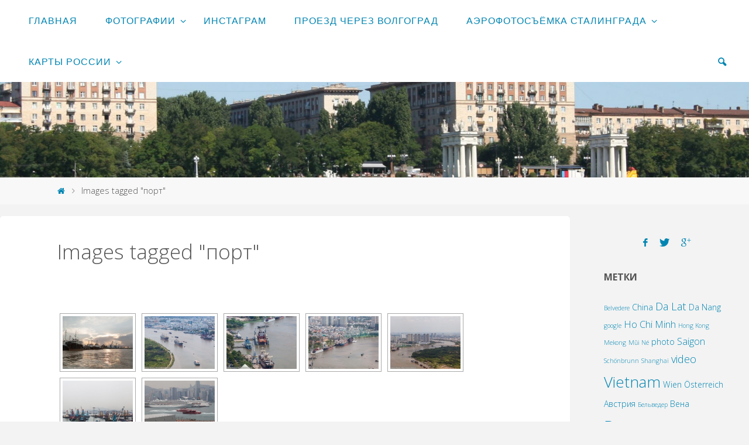

--- FILE ---
content_type: text/html; charset=UTF-8
request_url: https://orktos.ru/ngg_tag/%D0%BF%D0%BE%D1%80%D1%82/
body_size: 35305
content:
<!DOCTYPE html>
<html lang="ru-RU"
	prefix="og: https://ogp.me/ns#" >
<head>
<meta name="viewport" content="width=device-width, user-scalable=yes, initial-scale=1.0">
<meta http-equiv="X-UA-Compatible" content="IE=edge" /><meta charset="UTF-8">
<link rel="profile" href="http://gmpg.org/xfn/11">
<link rel="pingback" href="https://orktos.ru/xmlrpc.php">
<title>Images tagged &quot;порт&quot; | Фотошествия и путеграфия</title>

	  
		<!-- All in One SEO 4.1.8 -->
		<meta name="robots" content="max-snippet:-1, max-image-preview:large, max-video-preview:-1" />
		<meta name="p:domain_verify" content="ecb3cb98670b9e0ed8a1ceb69286b5a8" />
		<link rel="canonical" href="https://orktos.ru/ngg_tag/%D0%BF%D0%BE%D1%80%D1%82/" />
		<meta property="og:locale" content="ru_RU" />
		<meta property="og:site_name" content="Волгоград. Карто-, фото- и прочая графия." />
		<meta property="og:type" content="article" />
		<meta property="og:title" content="Images tagged &quot;порт&quot; | Фотошествия и путеграфия" />
		<meta property="og:url" content="https://orktos.ru/ngg_tag/%D0%BF%D0%BE%D1%80%D1%82/" />
		<meta property="og:image" content="https://orktos.ru/wp-content/uploads/2015/07/cropped-cropped-header4.jpg" />
		<meta property="og:image:secure_url" content="https://orktos.ru/wp-content/uploads/2015/07/cropped-cropped-header4.jpg" />
		<meta property="og:image:width" content="1920" />
		<meta property="og:image:height" content="350" />
		<meta property="article:published_time" content="2026-01-23T03:31:09+00:00" />
		<meta property="article:modified_time" content="-001-11-30T00:00:00+00:00" />
		<meta name="twitter:card" content="summary" />
		<meta name="twitter:title" content="Images tagged &quot;порт&quot; | Фотошествия и путеграфия" />
		<meta name="twitter:image" content="https://orktos.ru/wp-content/uploads/2015/07/cropped-cropped-header4.jpg" />
		<meta name="google" content="nositelinkssearchbox" />
		<script type="application/ld+json" class="aioseo-schema">
			{"@context":"https:\/\/schema.org","@graph":[{"@type":"WebSite","@id":"https:\/\/orktos.ru\/#website","url":"https:\/\/orktos.ru\/","name":"\u0424\u043e\u0442\u043e\u0448\u0435\u0441\u0442\u0432\u0438\u044f \u0438 \u043f\u0443\u0442\u0435\u0433\u0440\u0430\u0444\u0438\u044f","description":"\u0420\u0435\u043f\u043e\u0440\u0442\u0430\u0436\u0438 \u0441 \u043c\u0435\u0441\u0442","inLanguage":"ru-RU","publisher":{"@id":"https:\/\/orktos.ru\/#person"}},{"@type":"Person","@id":"https:\/\/orktos.ru\/#person","name":"Vladimir"},{"@type":"BreadcrumbList","@id":"https:\/\/orktos.ru\/ngg_tag\/%D0%BF%D0%BE%D1%80%D1%82\/#breadcrumblist","itemListElement":[{"@type":"ListItem","@id":"https:\/\/orktos.ru\/#listItem","position":1,"item":{"@type":"WebPage","@id":"https:\/\/orktos.ru\/","name":"\u0413\u043b\u0430\u0432\u043d\u0430\u044f","description":"\u0424\u043e\u0442\u043e, \u043a\u0430\u0440\u0442\u044b \u0412\u043e\u043b\u0433\u043e\u0433\u0440\u0430\u0434\u0430 \u0438 \u043e\u0431\u043b\u0430\u0441\u0442\u0438, \u043e\u0442\u0447\u0435\u0442\u044b \u043e \u043f\u0443\u0442\u0435\u0448\u0435\u0441\u0442\u0432\u0438\u044f\u0445 \u043f\u043e \u0441\u0442\u0440\u0430\u043d\u0435, \u043f\u0440\u043e\u0435\u0437\u0434 \u0447\u0435\u0440\u0435\u0437 \u0412\u043e\u043b\u0433\u043e\u0433\u0440\u0430\u0434, \u043f\u0443\u0442\u0435\u0448\u0435\u0441\u0442\u0432\u0438\u0435 \u043f\u043e \u0412\u044c\u0435\u0442\u043d\u0430\u043c\u0443, \u043d\u043e\u0432\u043e\u0441\u0442\u0438","url":"https:\/\/orktos.ru\/"},"nextItem":"https:\/\/orktos.ru\/ngg_tag\/%d0%bf%d0%be%d1%80%d1%82\/#listItem"},{"@type":"ListItem","@id":"https:\/\/orktos.ru\/ngg_tag\/%d0%bf%d0%be%d1%80%d1%82\/#listItem","position":2,"item":{"@type":"WebPage","@id":"https:\/\/orktos.ru\/ngg_tag\/%d0%bf%d0%be%d1%80%d1%82\/","name":"\u043f\u043e\u0440\u0442","url":"https:\/\/orktos.ru\/ngg_tag\/%d0%bf%d0%be%d1%80%d1%82\/"},"previousItem":"https:\/\/orktos.ru\/#listItem"}]},{"@type":"WebPage","@id":"https:\/\/orktos.ru\/ngg_tag\/%D0%BF%D0%BE%D1%80%D1%82\/#webpage","url":"https:\/\/orktos.ru\/ngg_tag\/%D0%BF%D0%BE%D1%80%D1%82\/","name":"Images tagged \"\u043f\u043e\u0440\u0442\" | \u0424\u043e\u0442\u043e\u0448\u0435\u0441\u0442\u0432\u0438\u044f \u0438 \u043f\u0443\u0442\u0435\u0433\u0440\u0430\u0444\u0438\u044f","inLanguage":"ru-RU","isPartOf":{"@id":"https:\/\/orktos.ru\/#website"},"breadcrumb":{"@id":"https:\/\/orktos.ru\/ngg_tag\/%D0%BF%D0%BE%D1%80%D1%82\/#breadcrumblist"}},{"@type":"CollectionPage","@id":"https:\/\/orktos.ru\/ngg_tag\/%D0%BF%D0%BE%D1%80%D1%82\/#collectionpage","url":"https:\/\/orktos.ru\/ngg_tag\/%D0%BF%D0%BE%D1%80%D1%82\/","name":"Images tagged \"\u043f\u043e\u0440\u0442\" | \u0424\u043e\u0442\u043e\u0448\u0435\u0441\u0442\u0432\u0438\u044f \u0438 \u043f\u0443\u0442\u0435\u0433\u0440\u0430\u0444\u0438\u044f","inLanguage":"ru-RU","isPartOf":{"@id":"https:\/\/orktos.ru\/#website"},"breadcrumb":{"@id":"https:\/\/orktos.ru\/ngg_tag\/%D0%BF%D0%BE%D1%80%D1%82\/#breadcrumblist"}}]}
		</script>
		<!-- All in One SEO -->


<!-- Google Tag Manager for WordPress by gtm4wp.com -->
<script data-cfasync="false" data-pagespeed-no-defer type="text/javascript">//<![CDATA[
	var gtm4wp_datalayer_name = "dataLayer";
	var dataLayer = dataLayer || [];

	var gtm4wp_scrollerscript_debugmode         = false;
	var gtm4wp_scrollerscript_callbacktime      = 100;
	var gtm4wp_scrollerscript_readerlocation    = 150;
	var gtm4wp_scrollerscript_contentelementid  = "content";
	var gtm4wp_scrollerscript_scannertime       = 60;
//]]>
</script>
<!-- End Google Tag Manager for WordPress by gtm4wp.com --><link rel='dns-prefetch' href='//cdnjs.cloudflare.com' />
<link rel='dns-prefetch' href='//use.fontawesome.com' />
<link rel='dns-prefetch' href='//s.w.org' />
<link rel="alternate" type="application/rss+xml" title="Фотошествия и путеграфия &raquo; Лента" href="https://orktos.ru/feed/" />
<link rel="alternate" type="application/rss+xml" title="Фотошествия и путеграфия &raquo; Лента комментариев" href="https://orktos.ru/comments/feed/" />
<script type="text/javascript">
window._wpemojiSettings = {"baseUrl":"https:\/\/s.w.org\/images\/core\/emoji\/13.1.0\/72x72\/","ext":".png","svgUrl":"https:\/\/s.w.org\/images\/core\/emoji\/13.1.0\/svg\/","svgExt":".svg","source":{"concatemoji":"https:\/\/orktos.ru\/wp-includes\/js\/wp-emoji-release.min.js?ver=5.9.12"}};
/*! This file is auto-generated */
!function(e,a,t){var n,r,o,i=a.createElement("canvas"),p=i.getContext&&i.getContext("2d");function s(e,t){var a=String.fromCharCode;p.clearRect(0,0,i.width,i.height),p.fillText(a.apply(this,e),0,0);e=i.toDataURL();return p.clearRect(0,0,i.width,i.height),p.fillText(a.apply(this,t),0,0),e===i.toDataURL()}function c(e){var t=a.createElement("script");t.src=e,t.defer=t.type="text/javascript",a.getElementsByTagName("head")[0].appendChild(t)}for(o=Array("flag","emoji"),t.supports={everything:!0,everythingExceptFlag:!0},r=0;r<o.length;r++)t.supports[o[r]]=function(e){if(!p||!p.fillText)return!1;switch(p.textBaseline="top",p.font="600 32px Arial",e){case"flag":return s([127987,65039,8205,9895,65039],[127987,65039,8203,9895,65039])?!1:!s([55356,56826,55356,56819],[55356,56826,8203,55356,56819])&&!s([55356,57332,56128,56423,56128,56418,56128,56421,56128,56430,56128,56423,56128,56447],[55356,57332,8203,56128,56423,8203,56128,56418,8203,56128,56421,8203,56128,56430,8203,56128,56423,8203,56128,56447]);case"emoji":return!s([10084,65039,8205,55357,56613],[10084,65039,8203,55357,56613])}return!1}(o[r]),t.supports.everything=t.supports.everything&&t.supports[o[r]],"flag"!==o[r]&&(t.supports.everythingExceptFlag=t.supports.everythingExceptFlag&&t.supports[o[r]]);t.supports.everythingExceptFlag=t.supports.everythingExceptFlag&&!t.supports.flag,t.DOMReady=!1,t.readyCallback=function(){t.DOMReady=!0},t.supports.everything||(n=function(){t.readyCallback()},a.addEventListener?(a.addEventListener("DOMContentLoaded",n,!1),e.addEventListener("load",n,!1)):(e.attachEvent("onload",n),a.attachEvent("onreadystatechange",function(){"complete"===a.readyState&&t.readyCallback()})),(n=t.source||{}).concatemoji?c(n.concatemoji):n.wpemoji&&n.twemoji&&(c(n.twemoji),c(n.wpemoji)))}(window,document,window._wpemojiSettings);
</script>
<style type="text/css">
img.wp-smiley,
img.emoji {
	display: inline !important;
	border: none !important;
	box-shadow: none !important;
	height: 1em !important;
	width: 1em !important;
	margin: 0 0.07em !important;
	vertical-align: -0.1em !important;
	background: none !important;
	padding: 0 !important;
}
</style>
	<link rel='stylesheet' id='sbi_styles-css'  href='https://orktos.ru/wp-content/plugins/instagram-feed/css/sbi-styles.min.css?ver=6.0.4' type='text/css' media='all' />
<link rel='stylesheet' id='wp-block-library-css'  href='https://orktos.ru/wp-includes/css/dist/block-library/style.min.css?ver=5.9.12' type='text/css' media='all' />
<style id='global-styles-inline-css' type='text/css'>
body{--wp--preset--color--black: #000000;--wp--preset--color--cyan-bluish-gray: #abb8c3;--wp--preset--color--white: #ffffff;--wp--preset--color--pale-pink: #f78da7;--wp--preset--color--vivid-red: #cf2e2e;--wp--preset--color--luminous-vivid-orange: #ff6900;--wp--preset--color--luminous-vivid-amber: #fcb900;--wp--preset--color--light-green-cyan: #7bdcb5;--wp--preset--color--vivid-green-cyan: #00d084;--wp--preset--color--pale-cyan-blue: #8ed1fc;--wp--preset--color--vivid-cyan-blue: #0693e3;--wp--preset--color--vivid-purple: #9b51e0;--wp--preset--gradient--vivid-cyan-blue-to-vivid-purple: linear-gradient(135deg,rgba(6,147,227,1) 0%,rgb(155,81,224) 100%);--wp--preset--gradient--light-green-cyan-to-vivid-green-cyan: linear-gradient(135deg,rgb(122,220,180) 0%,rgb(0,208,130) 100%);--wp--preset--gradient--luminous-vivid-amber-to-luminous-vivid-orange: linear-gradient(135deg,rgba(252,185,0,1) 0%,rgba(255,105,0,1) 100%);--wp--preset--gradient--luminous-vivid-orange-to-vivid-red: linear-gradient(135deg,rgba(255,105,0,1) 0%,rgb(207,46,46) 100%);--wp--preset--gradient--very-light-gray-to-cyan-bluish-gray: linear-gradient(135deg,rgb(238,238,238) 0%,rgb(169,184,195) 100%);--wp--preset--gradient--cool-to-warm-spectrum: linear-gradient(135deg,rgb(74,234,220) 0%,rgb(151,120,209) 20%,rgb(207,42,186) 40%,rgb(238,44,130) 60%,rgb(251,105,98) 80%,rgb(254,248,76) 100%);--wp--preset--gradient--blush-light-purple: linear-gradient(135deg,rgb(255,206,236) 0%,rgb(152,150,240) 100%);--wp--preset--gradient--blush-bordeaux: linear-gradient(135deg,rgb(254,205,165) 0%,rgb(254,45,45) 50%,rgb(107,0,62) 100%);--wp--preset--gradient--luminous-dusk: linear-gradient(135deg,rgb(255,203,112) 0%,rgb(199,81,192) 50%,rgb(65,88,208) 100%);--wp--preset--gradient--pale-ocean: linear-gradient(135deg,rgb(255,245,203) 0%,rgb(182,227,212) 50%,rgb(51,167,181) 100%);--wp--preset--gradient--electric-grass: linear-gradient(135deg,rgb(202,248,128) 0%,rgb(113,206,126) 100%);--wp--preset--gradient--midnight: linear-gradient(135deg,rgb(2,3,129) 0%,rgb(40,116,252) 100%);--wp--preset--duotone--dark-grayscale: url('#wp-duotone-dark-grayscale');--wp--preset--duotone--grayscale: url('#wp-duotone-grayscale');--wp--preset--duotone--purple-yellow: url('#wp-duotone-purple-yellow');--wp--preset--duotone--blue-red: url('#wp-duotone-blue-red');--wp--preset--duotone--midnight: url('#wp-duotone-midnight');--wp--preset--duotone--magenta-yellow: url('#wp-duotone-magenta-yellow');--wp--preset--duotone--purple-green: url('#wp-duotone-purple-green');--wp--preset--duotone--blue-orange: url('#wp-duotone-blue-orange');--wp--preset--font-size--small: 13px;--wp--preset--font-size--medium: 20px;--wp--preset--font-size--large: 36px;--wp--preset--font-size--x-large: 42px;}.has-black-color{color: var(--wp--preset--color--black) !important;}.has-cyan-bluish-gray-color{color: var(--wp--preset--color--cyan-bluish-gray) !important;}.has-white-color{color: var(--wp--preset--color--white) !important;}.has-pale-pink-color{color: var(--wp--preset--color--pale-pink) !important;}.has-vivid-red-color{color: var(--wp--preset--color--vivid-red) !important;}.has-luminous-vivid-orange-color{color: var(--wp--preset--color--luminous-vivid-orange) !important;}.has-luminous-vivid-amber-color{color: var(--wp--preset--color--luminous-vivid-amber) !important;}.has-light-green-cyan-color{color: var(--wp--preset--color--light-green-cyan) !important;}.has-vivid-green-cyan-color{color: var(--wp--preset--color--vivid-green-cyan) !important;}.has-pale-cyan-blue-color{color: var(--wp--preset--color--pale-cyan-blue) !important;}.has-vivid-cyan-blue-color{color: var(--wp--preset--color--vivid-cyan-blue) !important;}.has-vivid-purple-color{color: var(--wp--preset--color--vivid-purple) !important;}.has-black-background-color{background-color: var(--wp--preset--color--black) !important;}.has-cyan-bluish-gray-background-color{background-color: var(--wp--preset--color--cyan-bluish-gray) !important;}.has-white-background-color{background-color: var(--wp--preset--color--white) !important;}.has-pale-pink-background-color{background-color: var(--wp--preset--color--pale-pink) !important;}.has-vivid-red-background-color{background-color: var(--wp--preset--color--vivid-red) !important;}.has-luminous-vivid-orange-background-color{background-color: var(--wp--preset--color--luminous-vivid-orange) !important;}.has-luminous-vivid-amber-background-color{background-color: var(--wp--preset--color--luminous-vivid-amber) !important;}.has-light-green-cyan-background-color{background-color: var(--wp--preset--color--light-green-cyan) !important;}.has-vivid-green-cyan-background-color{background-color: var(--wp--preset--color--vivid-green-cyan) !important;}.has-pale-cyan-blue-background-color{background-color: var(--wp--preset--color--pale-cyan-blue) !important;}.has-vivid-cyan-blue-background-color{background-color: var(--wp--preset--color--vivid-cyan-blue) !important;}.has-vivid-purple-background-color{background-color: var(--wp--preset--color--vivid-purple) !important;}.has-black-border-color{border-color: var(--wp--preset--color--black) !important;}.has-cyan-bluish-gray-border-color{border-color: var(--wp--preset--color--cyan-bluish-gray) !important;}.has-white-border-color{border-color: var(--wp--preset--color--white) !important;}.has-pale-pink-border-color{border-color: var(--wp--preset--color--pale-pink) !important;}.has-vivid-red-border-color{border-color: var(--wp--preset--color--vivid-red) !important;}.has-luminous-vivid-orange-border-color{border-color: var(--wp--preset--color--luminous-vivid-orange) !important;}.has-luminous-vivid-amber-border-color{border-color: var(--wp--preset--color--luminous-vivid-amber) !important;}.has-light-green-cyan-border-color{border-color: var(--wp--preset--color--light-green-cyan) !important;}.has-vivid-green-cyan-border-color{border-color: var(--wp--preset--color--vivid-green-cyan) !important;}.has-pale-cyan-blue-border-color{border-color: var(--wp--preset--color--pale-cyan-blue) !important;}.has-vivid-cyan-blue-border-color{border-color: var(--wp--preset--color--vivid-cyan-blue) !important;}.has-vivid-purple-border-color{border-color: var(--wp--preset--color--vivid-purple) !important;}.has-vivid-cyan-blue-to-vivid-purple-gradient-background{background: var(--wp--preset--gradient--vivid-cyan-blue-to-vivid-purple) !important;}.has-light-green-cyan-to-vivid-green-cyan-gradient-background{background: var(--wp--preset--gradient--light-green-cyan-to-vivid-green-cyan) !important;}.has-luminous-vivid-amber-to-luminous-vivid-orange-gradient-background{background: var(--wp--preset--gradient--luminous-vivid-amber-to-luminous-vivid-orange) !important;}.has-luminous-vivid-orange-to-vivid-red-gradient-background{background: var(--wp--preset--gradient--luminous-vivid-orange-to-vivid-red) !important;}.has-very-light-gray-to-cyan-bluish-gray-gradient-background{background: var(--wp--preset--gradient--very-light-gray-to-cyan-bluish-gray) !important;}.has-cool-to-warm-spectrum-gradient-background{background: var(--wp--preset--gradient--cool-to-warm-spectrum) !important;}.has-blush-light-purple-gradient-background{background: var(--wp--preset--gradient--blush-light-purple) !important;}.has-blush-bordeaux-gradient-background{background: var(--wp--preset--gradient--blush-bordeaux) !important;}.has-luminous-dusk-gradient-background{background: var(--wp--preset--gradient--luminous-dusk) !important;}.has-pale-ocean-gradient-background{background: var(--wp--preset--gradient--pale-ocean) !important;}.has-electric-grass-gradient-background{background: var(--wp--preset--gradient--electric-grass) !important;}.has-midnight-gradient-background{background: var(--wp--preset--gradient--midnight) !important;}.has-small-font-size{font-size: var(--wp--preset--font-size--small) !important;}.has-medium-font-size{font-size: var(--wp--preset--font-size--medium) !important;}.has-large-font-size{font-size: var(--wp--preset--font-size--large) !important;}.has-x-large-font-size{font-size: var(--wp--preset--font-size--x-large) !important;}
</style>
<link rel='stylesheet' id='ngg_trigger_buttons-css'  href='https://orktos.ru/wp-content/plugins/nextgen-gallery/products/photocrati_nextgen/modules/nextgen_gallery_display/static/trigger_buttons.css?ver=3.23' type='text/css' media='all' />
<link rel='stylesheet' id='fancybox-0-css'  href='https://orktos.ru/wp-content/plugins/nextgen-gallery/products/photocrati_nextgen/modules/lightbox/static/fancybox/jquery.fancybox-1.3.4.css?ver=3.23' type='text/css' media='all' />
<link rel='stylesheet' id='fontawesome_v4_shim_style-css'  href='https://use.fontawesome.com/releases/v5.3.1/css/v4-shims.css?ver=5.9.12' type='text/css' media='all' />
<link rel='stylesheet' id='fontawesome-css'  href='https://use.fontawesome.com/releases/v5.3.1/css/all.css?ver=5.9.12' type='text/css' media='all' />
<link rel='stylesheet' id='nextgen_basic_thumbnails_style-css'  href='https://orktos.ru/wp-content/plugins/nextgen-gallery/products/photocrati_nextgen/modules/nextgen_basic_gallery/static/thumbnails/nextgen_basic_thumbnails.css?ver=3.23' type='text/css' media='all' />
<link rel='stylesheet' id='nextgen_pagination_style-css'  href='https://orktos.ru/wp-content/plugins/nextgen-gallery/products/photocrati_nextgen/modules/nextgen_pagination/static/style.css?ver=3.23' type='text/css' media='all' />
<link rel='stylesheet' id='wp-lightbox-2.min.css-css'  href='https://orktos.ru/wp-content/plugins/wp-lightbox-2/styles/lightbox.min.ru_RU.css?ver=1.3.4' type='text/css' media='all' />
<link rel='stylesheet' id='nextgen_widgets_style-css'  href='https://orktos.ru/wp-content/plugins/nextgen-gallery/products/photocrati_nextgen/modules/widget/static/widgets.css?ver=3.23' type='text/css' media='all' />
<link rel='stylesheet' id='nextgen_basic_slideshow_style-css'  href='https://orktos.ru/wp-content/plugins/nextgen-gallery/products/photocrati_nextgen/modules/nextgen_basic_gallery/static/slideshow/ngg_basic_slideshow.css?ver=3.23' type='text/css' media='all' />
<link rel='stylesheet' id='__EPYT__style-css'  href='https://orktos.ru/wp-content/plugins/youtube-embed-plus/styles/ytprefs.min.css?ver=14.1' type='text/css' media='all' />
<style id='__EPYT__style-inline-css' type='text/css'>

                .epyt-gallery-thumb {
                        width: 33.333%;
                }
                
</style>
<link rel='stylesheet' id='fluida-themefonts-css'  href='https://orktos.ru/wp-content/themes/My_fluida/resources/fonts/fontfaces.css?ver=1.0.0' type='text/css' media='all' />
<link rel='stylesheet' id='fluida-googlefonts-css'  href='//fonts.googleapis.com/css?family=Open+Sans%7COpen+Sans+Condensed%7COpen+Sans%3A300%7COpen+Sans%3A700%7COpen+Sans+Condensed%3A300&#038;ver=1.0.0' type='text/css' media='all' />
<link rel='stylesheet' id='fluida-main-css'  href='https://orktos.ru/wp-content/themes/My_fluida/style.css?ver=1.0.0' type='text/css' media='all' />
<style id='fluida-main-inline-css' type='text/css'>
 #site-header-main-inside, #container, #colophon-inside, #footer-inside, #breadcrumbs-container-inside { margin: 0 auto; max-width: 1920px; } #primary { width: 220px; } #secondary { width: 280px; } #container.one-column { } #container.two-columns-right #secondary { float: right; } #container.two-columns-right .main, .two-columns-right #breadcrumbs { width: calc( 98% - 280px ); float: left; } #container.two-columns-left #primary { float: left; } #container.two-columns-left .main, .two-columns-left #breadcrumbs { width: calc( 98% - 220px ); float: right; } #container.three-columns-right #primary, #container.three-columns-left #primary, #container.three-columns-sided #primary { float: left; } #container.three-columns-right #secondary, #container.three-columns-left #secondary, #container.three-columns-sided #secondary { float: left; } #container.three-columns-right #primary, #container.three-columns-left #secondary { margin-left: 2%; margin-right: 2%; } #container.three-columns-right .main, .three-columns-right #breadcrumbs { width: calc( 96% - 500px ); float: left; } #container.three-columns-left .main, .three-columns-left #breadcrumbs { width: calc( 96% - 500px ); float: right; } #container.three-columns-sided #secondary { float: right; } #container.three-columns-sided .main, .three-columns-sided #breadcrumbs { width: calc( 96% - 500px ); float: right; margin: 0 calc( 2% + 280px ) 0 -1920px; } html { font-family: Open Sans; font-size: 16px; font-weight: 300; line-height: 1.8; } #site-title { font-family: Verdana, Geneva, sans-serif; font-size: 100%; font-weight: 300; } #access ul li a { font-family: Gill Sans, Calibri, Trebuchet MS, sans-serif; font-size: 100%; font-weight: 300; } .widget-title { font-family: Open Sans; font-size: 100%; font-weight: 700; } .widget-container { font-family: Open Sans; font-size: 100%; font-weight: 300; } .entry-title, #reply-title { font-family: Open Sans; font-size: 220%; font-weight: 300; } h1 { font-size: 2.99em; } h2 { font-size: 2.6em; } h3 { font-size: 2.21em; } h4 { font-size: 1.82em; } h5 { font-size: 1.43em; } h6 { font-size: 1.04em; } h1, h2, h3, h4, h5, h6 { font-family: Open Sans Condensed; font-weight: 300; } body { color: #555555; background-color: #f3f3f3; } #site-header-main, #site-header-main, #site-header-main-inside, #access ul li, #access ul ul, .menu-search-animated .searchform input[type="search"], #access::after { background-color: #fff; } #access .menu-main-search .searchform { border-color: #0085b2; } #header a { color: #0085b2; } #access > div > ul > li, #access > div > ul > li > a { color: #0085b2; } #access ul.sub-menu li a, #access ul.children li a { color: #555; } #access ul.sub-menu li:hover, #access ul.children li:hover { background-color: rgba(85,85,85,0.1); } #access > div > ul > li:hover > a { color: #fff; } #access ul > li.current_page_item > a, #access ul > li.current-menu-item > a, #access ul > li.current_page_ancestor > a, #access ul > li.current-menu-ancestor > a, #access .sub-menu, #access .children { border-top-color: #0085b2; } #access ul ul ul { border-left-color: rgba(85,85,85,0.5); } #access ul.children > li.current_page_item > a, #access ul.sub-menu > li.current-menu-item > a, #access ul.children > li.current_page_ancestor > a, #access ul.sub-menu > li.current-menu-ancestor > a { border-color: #555; } .searchform .searchsubmit, .searchform:hover input[type="search"], .searchform input[type="search"]:focus { color: #ffffff; background-color: transparent; } #access > div > ul > li:hover { background-color: #0085b2; } .searchform::after, .searchform input[type="search"]:focus, .searchform .searchsubmit:hover { background-color: #0085b2; } article.hentry, #primary, .searchform, .main > div:not(#content-masonry), .main > header, .main > nav#nav-below, .pagination span, .pagination a, #nav-old-below .nav-previous, #nav-old-below .nav-next { background-color: #ffffff; } #breadcrumbs-container { background-color: #f8f8f8;} #secondary, #colophon { background-color: ; } #colophon, #footer { background-color: #ffffff; } span.entry-format { color: #0085b2; } .format-aside { border-color: #f3f3f3; } article.hentry .post-thumbnail-container { background-color: rgba(85,85,85,0.15); } .entry-content blockquote::before, .entry-content blockquote::after { color: rgba(85,85,85,0.1); } a { color: #0085b2; } a:hover, .entry-meta span a:hover, .comments-link a:hover { color: #f42b00; } #footer a, .page-title strong { color: #0085b2; } #footer a:hover, #site-title a:hover span { color: #f42b00; } #access > div > ul > li.menu-search-animated:hover i { color: #fff; } .continue-reading-link { color: #ffffff; background-color: #f42b00} .continue-reading-link:before { background-color: #0085b2} .continue-reading-link:hover { color: #ffffff; } header.pad-container { border-top-color: #0085b2; } article.sticky:after { background-color: rgba(0,133,178,1); } .socials a:before { color: #0085b2; } .socials a:hover:before { color: #f42b00; } .fluida-normalizedtags #content .tagcloud a { color: #ffffff; background-color: #0085b2; } .fluida-normalizedtags #content .tagcloud a:hover { background-color: #f42b00; } #toTop .icon-back2top:before { color: #0085b2; } #toTop:hover .icon-back2top:before { color: #f42b00; } .entry-meta .icon-metas:before { color: #f42b00; } .page-link a:hover { border-top-color: #f42b00; } #site-title span a span:first-child { background-color: #f42b00; color: #fff; } .fluida-caption-one .main .wp-caption .wp-caption-text { border-color: #eeeeee; } .fluida-caption-two .main .wp-caption .wp-caption-text { background-color: #f5f5f5; } .fluida-image-one .entry-content img[class*="align"], .fluida-image-one .entry-summary img[class*="align"], .fluida-image-two .entry-content img[class*='align'], .fluida-image-two .entry-summary img[class*='align'] { border-color: #eeeeee; } .fluida-image-five .entry-content img[class*='align'], .fluida-image-five .entry-summary img[class*='align'] { border-color: #0085b2; } /* diffs */ span.edit-link a.post-edit-link, span.edit-link a.post-edit-link:hover, span.edit-link .icon-edit:before { color: #9a9a9a; } .searchform { border-color: #ebebeb; } .entry-meta span, .entry-utility span, .entry-meta time, .comment-meta a, #breadcrumbs-nav .icon-angle-right::before, .footermenu ul li span.sep { color: #9a9a9a; } #commentform { max-width:650px;} code, .reply a:after, #nav-below .nav-previous a:before, #nav-below .nav-next a:before, #colophon .widget-container:after, .reply a:after { background-color: #eeeeee; } pre, .entry-meta .author, nav.sidebarmenu, .page-link > span, article #author-info, #footer, .comment-author, .commentlist .comment-body, .commentlist .pingback, nav.sidebarmenu li a { border-color: #eeeeee; } select, input[type], textarea { color: #555555; } button, input[type="button"], input[type="submit"], input[type="reset"] { background-color: #0085b2; color: #ffffff; } button:hover, input[type="button"]:hover, input[type="submit"]:hover, input[type="reset"]:hover { background-color: #f42b00; } select, input[type], textarea { border-color: #e9e9e9; } input[type]:hover, textarea:hover, select:hover, input[type]:focus, textarea:focus, select:focus { border-color: #cdcdcd; } #toTop { background-color: rgba(250,250,250,0.8) } /* mobile menu */ nav#mobile-menu { background-color: #fff; } #mobile-menu .mobile-arrow { color: ; } #mobile-menu a.mopen { border-color: #555555; color: #555555; } .main .entry-content, .main .entry-summary { text-align: Default; } .main p, .main ul, .main ol, .main dd, .main pre, .main hr { margin-bottom: 1.0em; } .main p { text-indent: 0.0em;} .main a.post-featured-image { background-position: center center; } #content { margin-top: 20px; } #content { padding-left: 0px; padding-right: 0px; } #header-widget-area { width: 33%; right: 10px; } .fluida-clean-table .main th, .fluida-clean-table .main td, .fluida-stripped-table .main th, .fluida-stripped-table .main td, .fluida-bordered-table .main th, .fluida-bordered-table .main td { border-color: #e9e9e9; } .fluida-stripped-table .main tr:nth-child(odd) td { background-color: #f6f6f6; } .fluida-cropped-featured .main .post-thumbnail-container { height: 200px; } .fluida-responsive-featured .main .post-thumbnail-container { max-height: 200px; height: auto; } #secondary { border: 0; box-shadow: none; } #primary + #secondary { padding-left: 1em; } article.hentry .article-inner, #breadcrumbs-nav, #content-masonry article.hentry .article-inner, .pad-container { padding-left: 10%; padding-right: 10%; } .fluida-magazine-two.archive #breadcrumbs-nav, .fluida-magazine-two.archive .pad-container, .fluida-magazine-two.search #breadcrumbs-nav, .fluida-magazine-two.search .pad-container { padding-left: 5%; padding-right: 5%; } .fluida-magazine-three.archive #breadcrumbs-nav, .fluida-magazine-three.archive .pad-container, .fluida-magazine-three.search #breadcrumbs-nav, .fluida-magazine-three.search .pad-container { padding-left: 3.3333333333333%; padding-right: 3.3333333333333%; } #site-header-main, #site-header-main { height:70px; } .menu-search-animated, #sheader, .identity, #nav-toggle { height:70px; line-height:70px; } #access div > ul > li > a { line-height:68px; } #branding { height:70px; } .fluida-responsive-headerimage #masthead #header-image-main-inside { max-height: 350px; } .fluida-cropped-headerimage #masthead div.header-image { height: 350px; } 
/* Fluida Custom CSS */
</style>
<script type='text/javascript' src='https://orktos.ru/wp-includes/js/jquery/jquery.min.js?ver=3.6.0' id='jquery-core-js'></script>
<script type='text/javascript' src='https://orktos.ru/wp-includes/js/jquery/jquery-migrate.min.js?ver=3.3.2' id='jquery-migrate-js'></script>
<script type='text/javascript' id='photocrati_ajax-js-extra'>
/* <![CDATA[ */
var photocrati_ajax = {"url":"https:\/\/orktos.ru\/index.php?photocrati_ajax=1","wp_home_url":"https:\/\/orktos.ru","wp_site_url":"https:\/\/orktos.ru","wp_root_url":"https:\/\/orktos.ru","wp_plugins_url":"https:\/\/orktos.ru\/wp-content\/plugins","wp_content_url":"https:\/\/orktos.ru\/wp-content","wp_includes_url":"https:\/\/orktos.ru\/wp-includes\/","ngg_param_slug":"nggallery"};
/* ]]> */
</script>
<script type='text/javascript' src='https://orktos.ru/wp-content/plugins/nextgen-gallery/products/photocrati_nextgen/modules/ajax/static/ajax.min.js?ver=3.23' id='photocrati_ajax-js'></script>
<script type='text/javascript' src='https://orktos.ru/wp-content/plugins/nextgen-gallery/products/photocrati_nextgen/modules/nextgen_basic_gallery/static/thumbnails/nextgen_basic_thumbnails.js?ver=3.23' id='photocrati-nextgen_basic_thumbnails-js'></script>
<script type='text/javascript' src='https://use.fontawesome.com/releases/v5.3.1/js/v4-shims.js?ver=5.3.1' id='fontawesome_v4_shim-js'></script>
<script type='text/javascript' defer integrity="sha384-kW+oWsYx3YpxvjtZjFXqazFpA7UP/MbiY4jvs+RWZo2+N94PFZ36T6TFkc9O3qoB" crossorigin="anonymous" data-auto-replace-svg="false" data-keep-original-source="false" data-search-pseudo-elements src='https://use.fontawesome.com/releases/v5.3.1/js/all.js?ver=5.3.1' id='fontawesome-js'></script>
<script type='text/javascript' src='https://orktos.ru/wp-content/plugins/duracelltomi-google-tag-manager/js/analytics-talk-content-tracking.js?ver=1.14.2' id='gtm4wp-scroll-tracking-js'></script>
<script type='text/javascript' id='__ytprefs__-js-extra'>
/* <![CDATA[ */
var _EPYT_ = {"ajaxurl":"https:\/\/orktos.ru\/wp-admin\/admin-ajax.php","security":"ce78aa74e3","gallery_scrolloffset":"20","eppathtoscripts":"https:\/\/orktos.ru\/wp-content\/plugins\/youtube-embed-plus\/scripts\/","eppath":"https:\/\/orktos.ru\/wp-content\/plugins\/youtube-embed-plus\/","epresponsiveselector":"[\"iframe.__youtube_prefs__\",\"iframe[src*='youtube.com']\",\"iframe[src*='youtube-nocookie.com']\",\"iframe[data-ep-src*='youtube.com']\",\"iframe[data-ep-src*='youtube-nocookie.com']\",\"iframe[data-ep-gallerysrc*='youtube.com']\"]","epdovol":"1","version":"14.1","evselector":"iframe.__youtube_prefs__[src], iframe[src*=\"youtube.com\/embed\/\"], iframe[src*=\"youtube-nocookie.com\/embed\/\"]","ajax_compat":"","ytapi_load":"light","pause_others":"","stopMobileBuffer":"1","not_live_on_channel":"","vi_active":"","vi_js_posttypes":[]};
/* ]]> */
</script>
<script type='text/javascript' src='https://orktos.ru/wp-content/plugins/youtube-embed-plus/scripts/ytprefs.min.js?ver=14.1' id='__ytprefs__-js'></script>
<!--[if lt IE 9]>
<script type='text/javascript' src='https://orktos.ru/wp-content/themes/My_fluida/resources/js/html5shiv.min.js?ver=1.0.0' id='fluida-html5shiv-js'></script>
<![endif]-->
<link rel="https://api.w.org/" href="https://orktos.ru/wp-json/" /><link rel="alternate" type="application/json" href="https://orktos.ru/wp-json/wp/v2/posts/0" /><link rel="EditURI" type="application/rsd+xml" title="RSD" href="https://orktos.ru/xmlrpc.php?rsd" />
<meta name="generator" content="WordPress 5.9.12" />
<link rel="alternate" type="application/json+oembed" href="https://orktos.ru/wp-json/oembed/1.0/embed?url" />
<link rel="alternate" type="text/xml+oembed" href="https://orktos.ru/wp-json/oembed/1.0/embed?url&#038;format=xml" />
<!-- PanoPress [1.3] -->
<script type="text/javascript">
pp_oppp=false;
pb_options={"fullscreen":true,"fade":true,"animate":true,"shadow":true,"width":"640px","height":"480px","style":{"box":"pb-adaptive","overlay":"pb-adaptive-overlay"},"galleries":false,"resize":1};
</script>
<script type="text/javascript"  src="https://orktos.ru/wp-content/plugins/panopress/js/panopress.js?v=1.3"></script>
<link rel="stylesheet" type="text/css" media="all" href="https://orktos.ru/wp-content/plugins/panopress/css/panopress.css?v=1.3" />	
<style type="text/css">
.pp-embed{
        
        margin:0 auto;
	width:800px;
	height:600px;
   }

</style>
<!-- /PanoPress -->

<!-- Google Tag Manager for WordPress by gtm4wp.com -->
<script data-cfasync="false" data-pagespeed-no-defer type="text/javascript">//<![CDATA[
	var dataLayer_content = {"pagePostType":"page","pagePostType2":"single-page"};
	dataLayer.push( dataLayer_content );//]]>
</script>
<script data-cfasync="false">//<![CDATA[
(function(w,d,s,l,i){w[l]=w[l]||[];w[l].push({'gtm.start':
new Date().getTime(),event:'gtm.js'});var f=d.getElementsByTagName(s)[0],
j=d.createElement(s),dl=l!='dataLayer'?'&l='+l:'';j.async=true;j.src=
'//www.googletagmanager.com/gtm.'+'js?id='+i+dl;f.parentNode.insertBefore(j,f);
})(window,document,'script','dataLayer','GTM-5562F6');//]]>
</script>
<!-- End Google Tag Manager -->
<!-- End Google Tag Manager for WordPress by gtm4wp.com --><!-- Analytics by WP-Statistics v13.1.6 - https://wp-statistics.com/ -->
<script>var WP_Statistics_http = new XMLHttpRequest();WP_Statistics_http.open('GET', 'https://orktos.ru/wp-json/wp-statistics/v2/hit?_=1769139069&_wpnonce=9efe7bbb2e&wp_statistics_hit_rest=yes&browser=Неизвестно&platform=Неизвестно&version=Неизвестно&referred=https%3A%2F%2Forktos.ru&ip=18.222.208.241&exclusion_match=yes&exclusion_reason=CrawlerDetect&ua=Mozilla%2F5.0+%28Macintosh%3B+Intel+Mac+OS+X+10_15_7%29+AppleWebKit%2F537.36+%28KHTML%2C+like+Gecko%29+Chrome%2F131.0.0.0+Safari%2F537.36%3B+ClaudeBot%2F1.0%3B+%2Bclaudebot%40anthropic.com%29&track_all=1&timestamp=1769149869&current_page_type=tax&current_page_id=92&search_query&page_uri=/ngg_tag/%D0%BF%D0%BE%D1%80%D1%82/&user_id=0', true);WP_Statistics_http.setRequestHeader("Content-Type", "application/json;charset=UTF-8");WP_Statistics_http.send(null);</script>
</head>

<body class="-template-default page page-id-92 fluida-image-none fluida-caption-two fluida-totop-normal fluida-stripped-table fluida-responsive-headerimage fluida-responsive-featured fluida-magazine-one fluida-magazine-layout fluida-comment-placeholder fluida-elementshadow fluida-elementradius fluida-article-animation-slide" itemscope itemtype="http://schema.org/WebPage">

	
	<header id="masthead" class="cryout"  itemscope itemtype="http://schema.org/WPHeader" role="banner">

		<div id="site-header-main">
			<div id="site-header-main-inside">

				<nav id="mobile-menu">
					<span id="nav-cancel"><i class="icon-cancel"></i></span>
					<div><ul id="mobile-nav" class=""><li id="menu-item-6827" class="menu-item menu-item-type-custom menu-item-object-custom menu-item-6827"><a href="http://www.orktos.ru/"><span>Главная</span></a></li>
<li id="menu-item-6828" class="menu-item menu-item-type-post_type menu-item-object-page menu-item-has-children menu-item-6828"><a href="https://orktos.ru/photos/"><span>Фотографии</span></a>
<ul class="sub-menu">
	<li id="menu-item-6834" class="menu-item menu-item-type-post_type menu-item-object-page menu-item-has-children menu-item-6834"><a href="https://orktos.ru/photos/photo_volgograd/"><span>Волгоград и область</span></a>
	<ul class="sub-menu">
		<li id="menu-item-6835" class="menu-item menu-item-type-post_type menu-item-object-page menu-item-6835"><a href="https://orktos.ru/photos/photo_volgograd/photo_volgograd_airshow/"><span>Авиашоу в Волгограде</span></a></li>
		<li id="menu-item-6836" class="menu-item menu-item-type-post_type menu-item-object-page menu-item-6836"><a href="https://orktos.ru/photos/photo_volgograd/photo_volgograd_volgograd/"><span>Волгоград и Волгоградская область</span></a></li>
		<li id="menu-item-6837" class="menu-item menu-item-type-post_type menu-item-object-page menu-item-6837"><a href="https://orktos.ru/photos/photo_volgograd/photo_volgograd_mamaevkurgan/"><span>Мамаев курган</span></a></li>
		<li id="menu-item-6839" class="menu-item menu-item-type-post_type menu-item-object-page menu-item-6839"><a href="https://orktos.ru/photos/photo_volgograd/photo_volgograd_st/"><span>Скоростной трамвай в Волгограде</span></a></li>
		<li id="menu-item-6838" class="menu-item menu-item-type-post_type menu-item-object-page menu-item-6838"><a href="https://orktos.ru/photos/photo_volgograd/photo_volgograd_serafimovich/"><span>Серафимович</span></a></li>
	</ul>
</li>
	<li id="menu-item-6840" class="menu-item menu-item-type-post_type menu-item-object-page menu-item-has-children menu-item-6840"><a href="https://orktos.ru/photos/photo_russia/"><span>Россия</span></a>
	<ul class="sub-menu">
		<li id="menu-item-6841" class="menu-item menu-item-type-post_type menu-item-object-page menu-item-6841"><a href="https://orktos.ru/photos/photo_russia/photo_russia_engelsairbase/"><span>Авиабаза дальней авиации в г. Энгельс</span></a></li>
		<li id="menu-item-6842" class="menu-item menu-item-type-post_type menu-item-object-page menu-item-6842"><a href="https://orktos.ru/photos/photo_russia/photo_russia_bryansk/"><span>Брянская область</span></a></li>
		<li id="menu-item-6843" class="menu-item menu-item-type-post_type menu-item-object-page menu-item-6843"><a href="https://orktos.ru/photos/photo_russia/photo_russia_dombai/"><span>Домбай</span></a></li>
		<li id="menu-item-6844" class="menu-item menu-item-type-post_type menu-item-object-page menu-item-6844"><a href="https://orktos.ru/photos/photo_russia/photo_russia_kalmykia/"><span>Калмыкия</span></a></li>
		<li id="menu-item-6845" class="menu-item menu-item-type-post_type menu-item-object-page menu-item-6845"><a href="https://orktos.ru/photos/photo_russia/photo_russia_kolomna/"><span>Коломна</span></a></li>
		<li id="menu-item-6846" class="menu-item menu-item-type-post_type menu-item-object-page menu-item-6846"><a href="https://orktos.ru/photos/photo_russia/photo_russia_moscow/"><span>Москва и Московская область</span></a></li>
		<li id="menu-item-6847" class="menu-item menu-item-type-post_type menu-item-object-page menu-item-6847"><a href="https://orktos.ru/photos/photo_russia/photo_russia_baskunchak/"><span>Озеро Баскунчак</span></a></li>
		<li id="menu-item-6848" class="menu-item menu-item-type-post_type menu-item-object-page menu-item-6848"><a href="https://orktos.ru/photos/photo_russia/photo_russia_wwiimemorial/"><span>Памятники Великой Отечественной войны</span></a></li>
		<li id="menu-item-6849" class="menu-item menu-item-type-post_type menu-item-object-page menu-item-6849"><a href="https://orktos.ru/photos/photo_russia/photo_russia_ramenskoe/"><span>Раменское</span></a></li>
		<li id="menu-item-6850" class="menu-item menu-item-type-post_type menu-item-object-page menu-item-6850"><a href="https://orktos.ru/photos/photo_russia/photo_russia_blacksea/"><span>Черноморское побережье</span></a></li>
		<li id="menu-item-6851" class="menu-item menu-item-type-post_type menu-item-object-page menu-item-6851"><a href="https://orktos.ru/photos/photo_russia/photo_russia_yaroslavl/"><span>Ярославская область</span></a></li>
	</ul>
</li>
	<li id="menu-item-6852" class="menu-item menu-item-type-post_type menu-item-object-page menu-item-6852"><a href="https://orktos.ru/photos/photo_turkish/"><span>Турция</span></a></li>
	<li id="menu-item-6853" class="menu-item menu-item-type-post_type menu-item-object-page menu-item-has-children menu-item-6853"><a href="https://orktos.ru/photos/photo_vietnam/"><span>Вьетнам</span></a>
	<ul class="sub-menu">
		<li id="menu-item-6854" class="menu-item menu-item-type-post_type menu-item-object-page menu-item-6854"><a href="https://orktos.ru/photos/photo_vietnam/photo_vietnam_dalat/"><span>Вьетнам — Далат</span></a></li>
		<li id="menu-item-6855" class="menu-item menu-item-type-post_type menu-item-object-page menu-item-6855"><a href="https://orktos.ru/photos/photo_vietnam/photo_vietnam_mekong/"><span>Вьетнам — дельта реки Меконг</span></a></li>
		<li id="menu-item-6856" class="menu-item menu-item-type-post_type menu-item-object-page menu-item-6856"><a href="https://orktos.ru/photos/photo_vietnam/photo_vietnam_muine/"><span>Вьетнам — Муйне</span></a></li>
		<li id="menu-item-6857" class="menu-item menu-item-type-post_type menu-item-object-page menu-item-6857"><a href="https://orktos.ru/photos/photo_vietnam/photo_vietnam_hochiminh/"><span>Вьетнам — Хошимин</span></a></li>
		<li id="menu-item-6882" class="menu-item menu-item-type-post_type menu-item-object-page menu-item-6882"><a href="https://orktos.ru/photos/photo_vietnam/photo_vietnam_other/"><span>Вьетнам — разное</span></a></li>
	</ul>
</li>
	<li id="menu-item-6858" class="menu-item menu-item-type-post_type menu-item-object-page menu-item-has-children menu-item-6858"><a href="https://orktos.ru/photos/photo_czech/"><span>Чехия</span></a>
	<ul class="sub-menu">
		<li id="menu-item-6859" class="menu-item menu-item-type-post_type menu-item-object-page menu-item-6859"><a href="https://orktos.ru/photos/photo_czech/photo_prague_vyshegrad/"><span>Прага — Вышеград</span></a></li>
		<li id="menu-item-6860" class="menu-item menu-item-type-post_type menu-item-object-page menu-item-6860"><a href="https://orktos.ru/photos/photo_czech/photo_prague_gradchany/"><span>Прага — Градчаны</span></a></li>
		<li id="menu-item-6861" class="menu-item menu-item-type-post_type menu-item-object-page menu-item-6861"><a href="https://orktos.ru/photos/photo_czech/photo_prague_zoo/"><span>Прага — Зоопарк</span></a></li>
		<li id="menu-item-6862" class="menu-item menu-item-type-post_type menu-item-object-page menu-item-6862"><a href="https://orktos.ru/photos/photo_czech/photo_prague_malastrana/"><span>Прага — Мала Страна</span></a></li>
		<li id="menu-item-6863" class="menu-item menu-item-type-post_type menu-item-object-page menu-item-6863"><a href="https://orktos.ru/photos/photo_czech/photo_praguenovomesto/"><span>Прага — Нове Место</span></a></li>
		<li id="menu-item-6864" class="menu-item menu-item-type-post_type menu-item-object-page menu-item-6864"><a href="https://orktos.ru/photos/photo_czech/photo_prague_other/"><span>Прага — разное</span></a></li>
		<li id="menu-item-6865" class="menu-item menu-item-type-post_type menu-item-object-page menu-item-6865"><a href="https://orktos.ru/photos/photo_czech/photo_prague_staromesto/"><span>Прага — Старе Место</span></a></li>
		<li id="menu-item-6866" class="menu-item menu-item-type-post_type menu-item-object-page menu-item-6866"><a href="https://orktos.ru/photos/photo_czech/photo_prague_prazhskygrad/"><span>Прага — Пражский Град</span></a></li>
		<li id="menu-item-6881" class="menu-item menu-item-type-post_type menu-item-object-page menu-item-6881"><a href="https://orktos.ru/photos/photo_czech/photo_czech_karlstein/"><span>Чехия — Карлштейн</span></a></li>
	</ul>
</li>
	<li id="menu-item-6867" class="menu-item menu-item-type-post_type menu-item-object-page menu-item-has-children menu-item-6867"><a href="https://orktos.ru/photos/photo_germany/"><span>Германия</span></a>
	<ul class="sub-menu">
		<li id="menu-item-6868" class="menu-item menu-item-type-post_type menu-item-object-page menu-item-6868"><a href="https://orktos.ru/photos/photo_germany/photo_germany_berlin/"><span>Германия — Берлин</span></a></li>
		<li id="menu-item-6869" class="menu-item menu-item-type-post_type menu-item-object-page menu-item-6869"><a href="https://orktos.ru/photos/photo_germany/photo_germany_potsdam/"><span>Германия — Потсдам</span></a></li>
	</ul>
</li>
	<li id="menu-item-6879" class="menu-item menu-item-type-post_type menu-item-object-page menu-item-has-children menu-item-6879"><a href="https://orktos.ru/photos/photo_china/"><span>Китай</span></a>
	<ul class="sub-menu">
		<li id="menu-item-6877" class="menu-item menu-item-type-post_type menu-item-object-page menu-item-6877"><a href="https://orktos.ru/photos/photo_china/photo_china_hongkong/"><span>Китай — Гонконг</span></a></li>
		<li id="menu-item-6878" class="menu-item menu-item-type-post_type menu-item-object-page menu-item-6878"><a href="https://orktos.ru/photos/photo_china/photo_china_shanghai/"><span>Китай — Шанхай</span></a></li>
	</ul>
</li>
	<li id="menu-item-6880" class="menu-item menu-item-type-post_type menu-item-object-page menu-item-6880"><a href="https://orktos.ru/photos/photo_austria/"><span>Австрия</span></a></li>
</ul>
</li>
<li id="menu-item-6829" class="menu-item menu-item-type-post_type menu-item-object-page menu-item-6829"><a href="https://orktos.ru/instagram/"><span>Инстаграм</span></a></li>
<li id="menu-item-6830" class="menu-item menu-item-type-post_type menu-item-object-page menu-item-6830"><a href="https://orktos.ru/transit/"><span>Проезд через Волгоград</span></a></li>
<li id="menu-item-6904" class="menu-item menu-item-type-post_type menu-item-object-page menu-item-has-children menu-item-6904"><a href="https://orktos.ru/aerophoto-stalingrad/"><span>Аэрофотосъёмка Сталинграда</span></a>
<ul class="sub-menu">
	<li id="menu-item-7065" class="menu-item menu-item-type-post_type menu-item-object-page menu-item-7065"><a href="https://orktos.ru/rfmap/flightradar/"><span>Flightradar</span></a></li>
</ul>
</li>
<li id="menu-item-6831" class="menu-item menu-item-type-post_type menu-item-object-page menu-item-has-children menu-item-6831"><a href="https://orktos.ru/rfmap/"><span>Карты России</span></a>
<ul class="sub-menu">
	<li id="menu-item-6870" class="menu-item menu-item-type-post_type menu-item-object-page menu-item-6870"><a href="https://orktos.ru/rfmap/k-37/"><span>K-37</span></a></li>
	<li id="menu-item-6871" class="menu-item menu-item-type-post_type menu-item-object-page menu-item-6871"><a href="https://orktos.ru/rfmap/k-38/"><span>K-38</span></a></li>
	<li id="menu-item-6872" class="menu-item menu-item-type-post_type menu-item-object-page menu-item-6872"><a href="https://orktos.ru/rfmap/l-37/"><span>L-37</span></a></li>
	<li id="menu-item-6873" class="menu-item menu-item-type-post_type menu-item-object-page menu-item-6873"><a href="https://orktos.ru/rfmap/l-38/"><span>L-38</span></a></li>
	<li id="menu-item-6874" class="menu-item menu-item-type-post_type menu-item-object-page menu-item-6874"><a href="https://orktos.ru/rfmap/l-39/"><span>L-39</span></a></li>
	<li id="menu-item-6875" class="menu-item menu-item-type-post_type menu-item-object-page menu-item-6875"><a href="https://orktos.ru/rfmap/m-37/"><span>M-37</span></a></li>
	<li id="menu-item-6876" class="menu-item menu-item-type-post_type menu-item-object-page menu-item-6876"><a href="https://orktos.ru/rfmap/m-38/"><span>M-38</span></a></li>
</ul>
</li>
<li class='menu-main-search menu-search-animated'><i class='search-icon'></i>
<form role="search" method="get" class="searchform" action="https://orktos.ru/">
	<label>
		<span class="screen-reader-text">Искать:</span>
		<input type="search" class="s" placeholder="Искать" value="" name="s" />
	</label>
	<button type="submit" class="searchsubmit"><span class="screen-reader-text">Искать</span><i class="icon-search"></i></button>
</form>
 </li></ul></div>				</nav> <!-- #mobile-menu -->

				<div id="branding">
									</div><!-- #branding -->

				
				<a id="nav-toggle"><span>&nbsp;</span></a>
				<nav id="access" role="navigation"  aria-label="Primary Menu"  itemscope itemtype="http://schema.org/SiteNavigationElement">
						<div class="skip-link screen-reader-text">
		<a href="#main" title="Перейти к содержанию"> Перейти к содержанию </a>
	</div>
	<div><ul id="prime_nav" class=""><li class="menu-item menu-item-type-custom menu-item-object-custom menu-item-6827"><a href="http://www.orktos.ru/"><span>Главная</span></a></li>
<li class="menu-item menu-item-type-post_type menu-item-object-page menu-item-has-children menu-item-6828"><a href="https://orktos.ru/photos/"><span>Фотографии</span></a>
<ul class="sub-menu">
	<li class="menu-item menu-item-type-post_type menu-item-object-page menu-item-has-children menu-item-6834"><a href="https://orktos.ru/photos/photo_volgograd/"><span>Волгоград и область</span></a>
	<ul class="sub-menu">
		<li class="menu-item menu-item-type-post_type menu-item-object-page menu-item-6835"><a href="https://orktos.ru/photos/photo_volgograd/photo_volgograd_airshow/"><span>Авиашоу в Волгограде</span></a></li>
		<li class="menu-item menu-item-type-post_type menu-item-object-page menu-item-6836"><a href="https://orktos.ru/photos/photo_volgograd/photo_volgograd_volgograd/"><span>Волгоград и Волгоградская область</span></a></li>
		<li class="menu-item menu-item-type-post_type menu-item-object-page menu-item-6837"><a href="https://orktos.ru/photos/photo_volgograd/photo_volgograd_mamaevkurgan/"><span>Мамаев курган</span></a></li>
		<li class="menu-item menu-item-type-post_type menu-item-object-page menu-item-6839"><a href="https://orktos.ru/photos/photo_volgograd/photo_volgograd_st/"><span>Скоростной трамвай в Волгограде</span></a></li>
		<li class="menu-item menu-item-type-post_type menu-item-object-page menu-item-6838"><a href="https://orktos.ru/photos/photo_volgograd/photo_volgograd_serafimovich/"><span>Серафимович</span></a></li>
	</ul>
</li>
	<li class="menu-item menu-item-type-post_type menu-item-object-page menu-item-has-children menu-item-6840"><a href="https://orktos.ru/photos/photo_russia/"><span>Россия</span></a>
	<ul class="sub-menu">
		<li class="menu-item menu-item-type-post_type menu-item-object-page menu-item-6841"><a href="https://orktos.ru/photos/photo_russia/photo_russia_engelsairbase/"><span>Авиабаза дальней авиации в г. Энгельс</span></a></li>
		<li class="menu-item menu-item-type-post_type menu-item-object-page menu-item-6842"><a href="https://orktos.ru/photos/photo_russia/photo_russia_bryansk/"><span>Брянская область</span></a></li>
		<li class="menu-item menu-item-type-post_type menu-item-object-page menu-item-6843"><a href="https://orktos.ru/photos/photo_russia/photo_russia_dombai/"><span>Домбай</span></a></li>
		<li class="menu-item menu-item-type-post_type menu-item-object-page menu-item-6844"><a href="https://orktos.ru/photos/photo_russia/photo_russia_kalmykia/"><span>Калмыкия</span></a></li>
		<li class="menu-item menu-item-type-post_type menu-item-object-page menu-item-6845"><a href="https://orktos.ru/photos/photo_russia/photo_russia_kolomna/"><span>Коломна</span></a></li>
		<li class="menu-item menu-item-type-post_type menu-item-object-page menu-item-6846"><a href="https://orktos.ru/photos/photo_russia/photo_russia_moscow/"><span>Москва и Московская область</span></a></li>
		<li class="menu-item menu-item-type-post_type menu-item-object-page menu-item-6847"><a href="https://orktos.ru/photos/photo_russia/photo_russia_baskunchak/"><span>Озеро Баскунчак</span></a></li>
		<li class="menu-item menu-item-type-post_type menu-item-object-page menu-item-6848"><a href="https://orktos.ru/photos/photo_russia/photo_russia_wwiimemorial/"><span>Памятники Великой Отечественной войны</span></a></li>
		<li class="menu-item menu-item-type-post_type menu-item-object-page menu-item-6849"><a href="https://orktos.ru/photos/photo_russia/photo_russia_ramenskoe/"><span>Раменское</span></a></li>
		<li class="menu-item menu-item-type-post_type menu-item-object-page menu-item-6850"><a href="https://orktos.ru/photos/photo_russia/photo_russia_blacksea/"><span>Черноморское побережье</span></a></li>
		<li class="menu-item menu-item-type-post_type menu-item-object-page menu-item-6851"><a href="https://orktos.ru/photos/photo_russia/photo_russia_yaroslavl/"><span>Ярославская область</span></a></li>
	</ul>
</li>
	<li class="menu-item menu-item-type-post_type menu-item-object-page menu-item-6852"><a href="https://orktos.ru/photos/photo_turkish/"><span>Турция</span></a></li>
	<li class="menu-item menu-item-type-post_type menu-item-object-page menu-item-has-children menu-item-6853"><a href="https://orktos.ru/photos/photo_vietnam/"><span>Вьетнам</span></a>
	<ul class="sub-menu">
		<li class="menu-item menu-item-type-post_type menu-item-object-page menu-item-6854"><a href="https://orktos.ru/photos/photo_vietnam/photo_vietnam_dalat/"><span>Вьетнам — Далат</span></a></li>
		<li class="menu-item menu-item-type-post_type menu-item-object-page menu-item-6855"><a href="https://orktos.ru/photos/photo_vietnam/photo_vietnam_mekong/"><span>Вьетнам — дельта реки Меконг</span></a></li>
		<li class="menu-item menu-item-type-post_type menu-item-object-page menu-item-6856"><a href="https://orktos.ru/photos/photo_vietnam/photo_vietnam_muine/"><span>Вьетнам — Муйне</span></a></li>
		<li class="menu-item menu-item-type-post_type menu-item-object-page menu-item-6857"><a href="https://orktos.ru/photos/photo_vietnam/photo_vietnam_hochiminh/"><span>Вьетнам — Хошимин</span></a></li>
		<li class="menu-item menu-item-type-post_type menu-item-object-page menu-item-6882"><a href="https://orktos.ru/photos/photo_vietnam/photo_vietnam_other/"><span>Вьетнам — разное</span></a></li>
	</ul>
</li>
	<li class="menu-item menu-item-type-post_type menu-item-object-page menu-item-has-children menu-item-6858"><a href="https://orktos.ru/photos/photo_czech/"><span>Чехия</span></a>
	<ul class="sub-menu">
		<li class="menu-item menu-item-type-post_type menu-item-object-page menu-item-6859"><a href="https://orktos.ru/photos/photo_czech/photo_prague_vyshegrad/"><span>Прага — Вышеград</span></a></li>
		<li class="menu-item menu-item-type-post_type menu-item-object-page menu-item-6860"><a href="https://orktos.ru/photos/photo_czech/photo_prague_gradchany/"><span>Прага — Градчаны</span></a></li>
		<li class="menu-item menu-item-type-post_type menu-item-object-page menu-item-6861"><a href="https://orktos.ru/photos/photo_czech/photo_prague_zoo/"><span>Прага — Зоопарк</span></a></li>
		<li class="menu-item menu-item-type-post_type menu-item-object-page menu-item-6862"><a href="https://orktos.ru/photos/photo_czech/photo_prague_malastrana/"><span>Прага — Мала Страна</span></a></li>
		<li class="menu-item menu-item-type-post_type menu-item-object-page menu-item-6863"><a href="https://orktos.ru/photos/photo_czech/photo_praguenovomesto/"><span>Прага — Нове Место</span></a></li>
		<li class="menu-item menu-item-type-post_type menu-item-object-page menu-item-6864"><a href="https://orktos.ru/photos/photo_czech/photo_prague_other/"><span>Прага — разное</span></a></li>
		<li class="menu-item menu-item-type-post_type menu-item-object-page menu-item-6865"><a href="https://orktos.ru/photos/photo_czech/photo_prague_staromesto/"><span>Прага — Старе Место</span></a></li>
		<li class="menu-item menu-item-type-post_type menu-item-object-page menu-item-6866"><a href="https://orktos.ru/photos/photo_czech/photo_prague_prazhskygrad/"><span>Прага — Пражский Град</span></a></li>
		<li class="menu-item menu-item-type-post_type menu-item-object-page menu-item-6881"><a href="https://orktos.ru/photos/photo_czech/photo_czech_karlstein/"><span>Чехия — Карлштейн</span></a></li>
	</ul>
</li>
	<li class="menu-item menu-item-type-post_type menu-item-object-page menu-item-has-children menu-item-6867"><a href="https://orktos.ru/photos/photo_germany/"><span>Германия</span></a>
	<ul class="sub-menu">
		<li class="menu-item menu-item-type-post_type menu-item-object-page menu-item-6868"><a href="https://orktos.ru/photos/photo_germany/photo_germany_berlin/"><span>Германия — Берлин</span></a></li>
		<li class="menu-item menu-item-type-post_type menu-item-object-page menu-item-6869"><a href="https://orktos.ru/photos/photo_germany/photo_germany_potsdam/"><span>Германия — Потсдам</span></a></li>
	</ul>
</li>
	<li class="menu-item menu-item-type-post_type menu-item-object-page menu-item-has-children menu-item-6879"><a href="https://orktos.ru/photos/photo_china/"><span>Китай</span></a>
	<ul class="sub-menu">
		<li class="menu-item menu-item-type-post_type menu-item-object-page menu-item-6877"><a href="https://orktos.ru/photos/photo_china/photo_china_hongkong/"><span>Китай — Гонконг</span></a></li>
		<li class="menu-item menu-item-type-post_type menu-item-object-page menu-item-6878"><a href="https://orktos.ru/photos/photo_china/photo_china_shanghai/"><span>Китай — Шанхай</span></a></li>
	</ul>
</li>
	<li class="menu-item menu-item-type-post_type menu-item-object-page menu-item-6880"><a href="https://orktos.ru/photos/photo_austria/"><span>Австрия</span></a></li>
</ul>
</li>
<li class="menu-item menu-item-type-post_type menu-item-object-page menu-item-6829"><a href="https://orktos.ru/instagram/"><span>Инстаграм</span></a></li>
<li class="menu-item menu-item-type-post_type menu-item-object-page menu-item-6830"><a href="https://orktos.ru/transit/"><span>Проезд через Волгоград</span></a></li>
<li class="menu-item menu-item-type-post_type menu-item-object-page menu-item-has-children menu-item-6904"><a href="https://orktos.ru/aerophoto-stalingrad/"><span>Аэрофотосъёмка Сталинграда</span></a>
<ul class="sub-menu">
	<li class="menu-item menu-item-type-post_type menu-item-object-page menu-item-7065"><a href="https://orktos.ru/rfmap/flightradar/"><span>Flightradar</span></a></li>
</ul>
</li>
<li class="menu-item menu-item-type-post_type menu-item-object-page menu-item-has-children menu-item-6831"><a href="https://orktos.ru/rfmap/"><span>Карты России</span></a>
<ul class="sub-menu">
	<li class="menu-item menu-item-type-post_type menu-item-object-page menu-item-6870"><a href="https://orktos.ru/rfmap/k-37/"><span>K-37</span></a></li>
	<li class="menu-item menu-item-type-post_type menu-item-object-page menu-item-6871"><a href="https://orktos.ru/rfmap/k-38/"><span>K-38</span></a></li>
	<li class="menu-item menu-item-type-post_type menu-item-object-page menu-item-6872"><a href="https://orktos.ru/rfmap/l-37/"><span>L-37</span></a></li>
	<li class="menu-item menu-item-type-post_type menu-item-object-page menu-item-6873"><a href="https://orktos.ru/rfmap/l-38/"><span>L-38</span></a></li>
	<li class="menu-item menu-item-type-post_type menu-item-object-page menu-item-6874"><a href="https://orktos.ru/rfmap/l-39/"><span>L-39</span></a></li>
	<li class="menu-item menu-item-type-post_type menu-item-object-page menu-item-6875"><a href="https://orktos.ru/rfmap/m-37/"><span>M-37</span></a></li>
	<li class="menu-item menu-item-type-post_type menu-item-object-page menu-item-6876"><a href="https://orktos.ru/rfmap/m-38/"><span>M-38</span></a></li>
</ul>
</li>
<li class='menu-main-search menu-search-animated'><i class='search-icon'></i>
<form role="search" method="get" class="searchform" action="https://orktos.ru/">
	<label>
		<span class="screen-reader-text">Искать:</span>
		<input type="search" class="s" placeholder="Искать" value="" name="s" />
	</label>
	<button type="submit" class="searchsubmit"><span class="screen-reader-text">Искать</span><i class="icon-search"></i></button>
</form>
 </li></ul></div>				</nav><!-- #access -->

			</div><!-- #site-header-main-inside -->
		</div><!-- #site-header-main -->

		<div id="header-image-main">
			<div id="header-image-main-inside">
							<div class="header-image"  style="background-image: url(https://orktos.ru/wp-content/uploads/2015/07/cropped-header2.jpg)" ></div>
			<img class="header-image" alt="" src="https://orktos.ru/wp-content/uploads/2015/07/cropped-header2.jpg" />
							</div><!-- #header-image-main-inside -->
		</div><!-- #header-image-main -->

	</header><!-- #masthead -->

	<div id="breadcrumbs-container" class="cryout two-columns-right"><div id="breadcrumbs-container-inside"><div id="breadcrumbs"> <nav id="breadcrumbs-nav"  itemprop="breadcrumb"><a href="https://orktos.ru" title="Главная"><i class="icon-homebread"></i><span class="screen-reader-text">Главная</span></a><i class="icon-angle-right"></i> <span class="current">Images tagged &quot;порт&quot;</span></nav></div></div></div><!-- breadcrumbs -->
	<div id="content" class="cryout">
		
	<div id="container" class="two-columns-right">

		<main id="main" role="main" class="main">
			
			
	<article id="post-0" class="post-0 page type-page status-publish hentry" itemscope itemtype="http://schema.org/Article" itemprop="mainEntity">
		<div class="article-inner">
			<header>
				<h1 class="entry-title"  itemprop="headline">Images tagged &quot;порт&quot;</h1>				<span class="entry-meta" >
									</span>
			</header>

			<div class="entry-content">
				<!-- index.php -->
<div
	class="ngg-galleryoverview ngg-ajax-pagination-none"
	id="ngg-gallery-0366f00b7f3fdd2f65a4e01c4bf7a395-1">

    		<!-- Thumbnails -->
				<div id="ngg-image-0" class="ngg-gallery-thumbnail-box" >
				        <div class="ngg-gallery-thumbnail">
            <a href="https://orktos.ru/wp-content/uploads/nfs/gallery/vietnam_hochiminh/2012-04-19-170849.jpg"
               title="Порт"
               data-src="https://orktos.ru/wp-content/uploads/nfs/gallery/vietnam_hochiminh/2012-04-19-170849.jpg"
               data-thumbnail="https://orktos.ru/wp-content/uploads/nfs/gallery/vietnam_hochiminh/thumbs/thumbs_2012-04-19-170849.jpg"
               data-image-id="96"
               data-title="Порт"
               data-description="Порт"
               data-image-slug="2012-04-19-170849-jpg"
               class="ngg-fancybox" rel="0366f00b7f3fdd2f65a4e01c4bf7a395">
                <img
                    title="Порт"
                    alt="Порт"
                    src="https://orktos.ru/wp-content/uploads/nfs/gallery/vietnam_hochiminh/thumbs/thumbs_2012-04-19-170849.jpg"
                    width="120"
                    height="90"
                    style="max-width:100%;"
                />
            </a>
        </div>
							</div> 
			
        
				<div id="ngg-image-1" class="ngg-gallery-thumbnail-box" >
				        <div class="ngg-gallery-thumbnail">
            <a href="https://orktos.ru/wp-content/uploads/nfs/gallery/vietnam_hochiminh/2013-03-22-075425.jpg"
               title="Сайгон"
               data-src="https://orktos.ru/wp-content/uploads/nfs/gallery/vietnam_hochiminh/2013-03-22-075425.jpg"
               data-thumbnail="https://orktos.ru/wp-content/uploads/nfs/gallery/vietnam_hochiminh/thumbs/thumbs_2013-03-22-075425.jpg"
               data-image-id="153"
               data-title="Сайгон"
               data-description="Сайгон"
               data-image-slug="2013-03-22-075425-jpg"
               class="ngg-fancybox" rel="0366f00b7f3fdd2f65a4e01c4bf7a395">
                <img
                    title="Сайгон"
                    alt="Сайгон"
                    src="https://orktos.ru/wp-content/uploads/nfs/gallery/vietnam_hochiminh/thumbs/thumbs_2013-03-22-075425.jpg"
                    width="120"
                    height="90"
                    style="max-width:100%;"
                />
            </a>
        </div>
							</div> 
			
        
				<div id="ngg-image-2" class="ngg-gallery-thumbnail-box" >
				        <div class="ngg-gallery-thumbnail">
            <a href="https://orktos.ru/wp-content/uploads/nfs/gallery/vietnam_hochiminh/2013-03-22-075548.jpg"
               title="Плавучий док"
               data-src="https://orktos.ru/wp-content/uploads/nfs/gallery/vietnam_hochiminh/2013-03-22-075548.jpg"
               data-thumbnail="https://orktos.ru/wp-content/uploads/nfs/gallery/vietnam_hochiminh/thumbs/thumbs_2013-03-22-075548.jpg"
               data-image-id="155"
               data-title="Плавучий док"
               data-description="Плавучий док"
               data-image-slug="2013-03-22-075548-jpg"
               class="ngg-fancybox" rel="0366f00b7f3fdd2f65a4e01c4bf7a395">
                <img
                    title="Плавучий док"
                    alt="Плавучий док"
                    src="https://orktos.ru/wp-content/uploads/nfs/gallery/vietnam_hochiminh/thumbs/thumbs_2013-03-22-075548.jpg"
                    width="120"
                    height="90"
                    style="max-width:100%;"
                />
            </a>
        </div>
							</div> 
			
        
				<div id="ngg-image-3" class="ngg-gallery-thumbnail-box" >
				        <div class="ngg-gallery-thumbnail">
            <a href="https://orktos.ru/wp-content/uploads/nfs/gallery/vietnam_hochiminh/2013-03-22-075551.jpg"
               title="Сайгон"
               data-src="https://orktos.ru/wp-content/uploads/nfs/gallery/vietnam_hochiminh/2013-03-22-075551.jpg"
               data-thumbnail="https://orktos.ru/wp-content/uploads/nfs/gallery/vietnam_hochiminh/thumbs/thumbs_2013-03-22-075551.jpg"
               data-image-id="156"
               data-title="Сайгон"
               data-description="Сайгон"
               data-image-slug="2013-03-22-075551-jpg"
               class="ngg-fancybox" rel="0366f00b7f3fdd2f65a4e01c4bf7a395">
                <img
                    title="Сайгон"
                    alt="Сайгон"
                    src="https://orktos.ru/wp-content/uploads/nfs/gallery/vietnam_hochiminh/thumbs/thumbs_2013-03-22-075551.jpg"
                    width="120"
                    height="90"
                    style="max-width:100%;"
                />
            </a>
        </div>
							</div> 
			
        
				<div id="ngg-image-4" class="ngg-gallery-thumbnail-box" >
				        <div class="ngg-gallery-thumbnail">
            <a href="https://orktos.ru/wp-content/uploads/nfs/gallery/vietnam_hochiminh/2013-03-22-075603.jpg"
               title="Вид на Хошимина"
               data-src="https://orktos.ru/wp-content/uploads/nfs/gallery/vietnam_hochiminh/2013-03-22-075603.jpg"
               data-thumbnail="https://orktos.ru/wp-content/uploads/nfs/gallery/vietnam_hochiminh/thumbs/thumbs_2013-03-22-075603.jpg"
               data-image-id="157"
               data-title="Вид на Хошимин"
               data-description="Вид на Хошимина"
               data-image-slug="2013-03-22-075603-jpg"
               class="ngg-fancybox" rel="0366f00b7f3fdd2f65a4e01c4bf7a395">
                <img
                    title="Вид на Хошимин"
                    alt="Вид на Хошимин"
                    src="https://orktos.ru/wp-content/uploads/nfs/gallery/vietnam_hochiminh/thumbs/thumbs_2013-03-22-075603.jpg"
                    width="120"
                    height="90"
                    style="max-width:100%;"
                />
            </a>
        </div>
							</div> 
			
        
				<div id="ngg-image-5" class="ngg-gallery-thumbnail-box" >
				        <div class="ngg-gallery-thumbnail">
            <a href="https://orktos.ru/wp-content/uploads/nfs/gallery/china_hongkong/2013-03-23-071342.jpg"
               title="Порт Гонконга"
               data-src="https://orktos.ru/wp-content/uploads/nfs/gallery/china_hongkong/2013-03-23-071342.jpg"
               data-thumbnail="https://orktos.ru/wp-content/uploads/nfs/gallery/china_hongkong/thumbs/thumbs_2013-03-23-071342.jpg"
               data-image-id="735"
               data-title="Порт Гонконга"
               data-description="Порт Гонконга"
               data-image-slug="2013-03-23-071342-jpg"
               class="ngg-fancybox" rel="0366f00b7f3fdd2f65a4e01c4bf7a395">
                <img
                    title="Порт Гонконга"
                    alt="Порт Гонконга"
                    src="https://orktos.ru/wp-content/uploads/nfs/gallery/china_hongkong/thumbs/thumbs_2013-03-23-071342.jpg"
                    width="120"
                    height="90"
                    style="max-width:100%;"
                />
            </a>
        </div>
							</div> 
			
        
				<div id="ngg-image-6" class="ngg-gallery-thumbnail-box" >
				        <div class="ngg-gallery-thumbnail">
            <a href="https://orktos.ru/wp-content/uploads/nfs/gallery/china_hongkong/2013-03-23-073637.jpg"
               title="Пассажирский порт"
               data-src="https://orktos.ru/wp-content/uploads/nfs/gallery/china_hongkong/2013-03-23-073637.jpg"
               data-thumbnail="https://orktos.ru/wp-content/uploads/nfs/gallery/china_hongkong/thumbs/thumbs_2013-03-23-073637.jpg"
               data-image-id="743"
               data-title="Пассажирский порт"
               data-description="Пассажирский порт"
               data-image-slug="2013-03-23-073637-jpg"
               class="ngg-fancybox" rel="0366f00b7f3fdd2f65a4e01c4bf7a395">
                <img
                    title="Пассажирский порт"
                    alt="Пассажирский порт"
                    src="https://orktos.ru/wp-content/uploads/nfs/gallery/china_hongkong/thumbs/thumbs_2013-03-23-073637.jpg"
                    width="120"
                    height="90"
                    style="max-width:100%;"
                />
            </a>
        </div>
							</div> 
			
        
		
		<!-- Pagination -->
	<div class='ngg-clear'></div>	</div>

							</div><!-- .entry-content -->

			<section id="comments"> 
		
		<h3 id="comments-title">
			<span>0 Comments			</span>
		</h3>
		
		<ol class="commentlist">
						<li class="comment even thread-even depth-1" id="comment-2" itemscope itemtype="http://schema.org/Comment">

				<article>
					<header class="comment-header vcard">

						<div class="comment-author"  itemscope itemtype="http://schema.org/Person" itemprop="creator">
														<span class="author-name fn" itemprop="name">Beautywomen82</span> 						</div> <!-- .comment-author -->

						<div class="comment-meta">
							<a href="/#comment-2">
							<time datetime="2011-06-19T18:47:00+03:00"  itemprop="datePublished">

								<span class="comment-date">
									19/06/2011 в 18:47								</span>
								<span class="comment-timediff">
									15 лет ago								</span>

							</time>
							</a>
													</div><!-- .comment-meta -->

					</header><!-- .comment-header .vcard -->

					
					<div class="comment-body"  itemprop="text">
						<p>на какой маршрутке доехать до степного с краснооктябрьского района?</p>
					</div>

					<footer>
						<div class="reply">
													</div><!-- .reply -->
					</footer>
				</article>
		<ol class="children">
			<li class="comment odd alt depth-2" id="comment-3" itemscope itemtype="http://schema.org/Comment">

				<article>
					<header class="comment-header vcard">

						<div class="comment-author"  itemscope itemtype="http://schema.org/Person" itemprop="creator">
														<span class="author-name fn" itemprop="name"><a href='http://orktos.ru' rel='external nofollow ugc' class='url'>Владимир</a></span> 						</div> <!-- .comment-author -->

						<div class="comment-meta">
							<a href="/#comment-3">
							<time datetime="2011-06-20T08:59:00+03:00"  itemprop="datePublished">

								<span class="comment-date">
									20/06/2011 в 08:59								</span>
								<span class="comment-timediff">
									15 лет ago								</span>

							</time>
							</a>
													</div><!-- .comment-meta -->

					</header><!-- .comment-header .vcard -->

					
					<div class="comment-body"  itemprop="text">
						<p>К сожалению, по маршруткам у меня информации нет.</p>
					</div>

					<footer>
						<div class="reply">
													</div><!-- .reply -->
					</footer>
				</article>
		</li><!-- #comment-## -->
</ol><!-- .children -->
</li><!-- #comment-## -->
			<li class="comment even thread-odd thread-alt depth-1" id="comment-4" itemscope itemtype="http://schema.org/Comment">

				<article>
					<header class="comment-header vcard">

						<div class="comment-author"  itemscope itemtype="http://schema.org/Person" itemprop="creator">
														<span class="author-name fn" itemprop="name">K494</span> 						</div> <!-- .comment-author -->

						<div class="comment-meta">
							<a href="https://orktos.ru/rfmap/m-38/#comment-4">
							<time datetime="2011-07-07T08:16:00+03:00"  itemprop="datePublished">

								<span class="comment-date">
									07/07/2011 в 08:16								</span>
								<span class="comment-timediff">
									15 лет ago								</span>

							</time>
							</a>
													</div><!-- .comment-meta -->

					</header><!-- .comment-header .vcard -->

					
					<div class="comment-body"  itemprop="text">
						<p>где же взять карту волгоградской области для е66???</p>
					</div>

					<footer>
						<div class="reply">
							<a rel='nofollow' class='comment-reply-link' href='https://orktos.ru/rfmap/m-38/?replytocom=4#respond' data-commentid="4" data-postid="5811" data-belowelement="comment-4" data-respondelement="respond" data-replyto="Комментарий к записи K494" aria-label='Комментарий к записи K494'>Ответить</a>						</div><!-- .reply -->
					</footer>
				</article>
		<ol class="children">
			<li class="comment odd alt depth-2" id="comment-5" itemscope itemtype="http://schema.org/Comment">

				<article>
					<header class="comment-header vcard">

						<div class="comment-author"  itemscope itemtype="http://schema.org/Person" itemprop="creator">
														<span class="author-name fn" itemprop="name"><a href='http://orktos.ru' rel='external nofollow ugc' class='url'>Владимир</a></span> 						</div> <!-- .comment-author -->

						<div class="comment-meta">
							<a href="https://orktos.ru/rfmap/m-38/#comment-5">
							<time datetime="2011-07-07T08:26:00+03:00"  itemprop="datePublished">

								<span class="comment-date">
									07/07/2011 в 08:26								</span>
								<span class="comment-timediff">
									15 лет ago								</span>

							</time>
							</a>
													</div><!-- .comment-meta -->

					</header><!-- .comment-header .vcard -->

					
					<div class="comment-body"  itemprop="text">
						<p>Думаю, сначала надо поискать навигационную программу, которая будет нормально идти на e66, а потом уже искать карту под эту программу. Советую посмотреть на <a href="http://4pda.ru" rel="nofollow ugc">http://4pda.ru</a> и <a href="http://dimonvideo.ru" rel="nofollow ugc">http://dimonvideo.ru</a></p>
					</div>

					<footer>
						<div class="reply">
							<a rel='nofollow' class='comment-reply-link' href='https://orktos.ru/rfmap/m-38/?replytocom=5#respond' data-commentid="5" data-postid="5811" data-belowelement="comment-5" data-respondelement="respond" data-replyto="Комментарий к записи Владимир" aria-label='Комментарий к записи Владимир'>Ответить</a>						</div><!-- .reply -->
					</footer>
				</article>
		</li><!-- #comment-## -->
</ol><!-- .children -->
</li><!-- #comment-## -->
			<li class="comment even thread-even depth-1" id="comment-6" itemscope itemtype="http://schema.org/Comment">

				<article>
					<header class="comment-header vcard">

						<div class="comment-author"  itemscope itemtype="http://schema.org/Person" itemprop="creator">
														<span class="author-name fn" itemprop="name">Анастасия!</span> 						</div> <!-- .comment-author -->

						<div class="comment-meta">
							<a href="/#comment-6">
							<time datetime="2011-08-11T08:14:00+03:00"  itemprop="datePublished">

								<span class="comment-date">
									11/08/2011 в 08:14								</span>
								<span class="comment-timediff">
									14 лет ago								</span>

							</time>
							</a>
													</div><!-- .comment-meta -->

					</header><!-- .comment-header .vcard -->

					
					<div class="comment-body"  itemprop="text">
						<p>Подскажите как проехать от жд, знаю что как выходишь налево и жд, и остановка под мостом, а номер электрички 18? Или какой?</p>
					</div>

					<footer>
						<div class="reply">
													</div><!-- .reply -->
					</footer>
				</article>
		<ol class="children">
			<li class="comment odd alt depth-2" id="comment-7" itemscope itemtype="http://schema.org/Comment">

				<article>
					<header class="comment-header vcard">

						<div class="comment-author"  itemscope itemtype="http://schema.org/Person" itemprop="creator">
														<span class="author-name fn" itemprop="name"><a href='http://orktos.ru' rel='external nofollow ugc' class='url'>Владимир</a></span> 						</div> <!-- .comment-author -->

						<div class="comment-meta">
							<a href="/#comment-7">
							<time datetime="2011-08-11T08:24:00+03:00"  itemprop="datePublished">

								<span class="comment-date">
									11/08/2011 в 08:24								</span>
								<span class="comment-timediff">
									14 лет ago								</span>

							</time>
							</a>
													</div><!-- .comment-meta -->

					</header><!-- .comment-header .vcard -->

					
					<div class="comment-body"  itemprop="text">
						<p>Анастасия, не совсем понятен вопрос &#8211; куда проехать и какая электричка?</p>
					</div>

					<footer>
						<div class="reply">
													</div><!-- .reply -->
					</footer>
				</article>
		</li><!-- #comment-## -->
</ol><!-- .children -->
</li><!-- #comment-## -->
			<li class="comment even thread-odd thread-alt depth-1" id="comment-8" itemscope itemtype="http://schema.org/Comment">

				<article>
					<header class="comment-header vcard">

						<div class="comment-author"  itemscope itemtype="http://schema.org/Person" itemprop="creator">
														<span class="author-name fn" itemprop="name">Allot</span> 						</div> <!-- .comment-author -->

						<div class="comment-meta">
							<a href="https://orktos.ru/2011/03/05/emsrussianpost/#comment-8">
							<time datetime="2011-08-20T15:56:00+03:00"  itemprop="datePublished">

								<span class="comment-date">
									20/08/2011 в 15:56								</span>
								<span class="comment-timediff">
									14 лет ago								</span>

							</time>
							</a>
													</div><!-- .comment-meta -->

					</header><!-- .comment-header .vcard -->

					
					<div class="comment-body"  itemprop="text">
						<p>У меня из Калуги до Москвы шло ДЕВЯТЬ суток ,а сейчас там  сортируют ,а когда до Оренбурга доедет ,аж подумать страшно.</p>
					</div>

					<footer>
						<div class="reply">
							<a rel='nofollow' class='comment-reply-link' href='https://orktos.ru/2011/03/05/emsrussianpost/?replytocom=8#respond' data-commentid="8" data-postid="74" data-belowelement="comment-8" data-respondelement="respond" data-replyto="Комментарий к записи Allot" aria-label='Комментарий к записи Allot'>Ответить</a>						</div><!-- .reply -->
					</footer>
				</article>
		</li><!-- #comment-## -->
			<li class="comment odd alt thread-even depth-1" id="comment-9" itemscope itemtype="http://schema.org/Comment">

				<article>
					<header class="comment-header vcard">

						<div class="comment-author"  itemscope itemtype="http://schema.org/Person" itemprop="creator">
														<span class="author-name fn" itemprop="name"><a href='http://twitter.com/d_oleg_' rel='external nofollow ugc' class='url'>Oleg Dimitrov</a></span> 						</div> <!-- .comment-author -->

						<div class="comment-meta">
							<a href="https://orktos.ru/?post_type=ngg_pictures&#038;p=300/#comment-9">
							<time datetime="2011-09-14T20:49:00+03:00"  itemprop="datePublished">

								<span class="comment-date">
									14/09/2011 в 20:49								</span>
								<span class="comment-timediff">
									14 лет ago								</span>

							</time>
							</a>
													</div><!-- .comment-meta -->

					</header><!-- .comment-header .vcard -->

					
					<div class="comment-body"  itemprop="text">
						<p>А золотые унитазы там имеютсо?</p>
					</div>

					<footer>
						<div class="reply">
							<a rel='nofollow' class='comment-reply-link' href='https://orktos.ru/?post_type=ngg_pictures&#038;p=300%2F&#038;replytocom=9#respond' data-commentid="9" data-postid="300" data-belowelement="comment-9" data-respondelement="respond" data-replyto="Комментарий к записи Oleg Dimitrov" aria-label='Комментарий к записи Oleg Dimitrov'>Ответить</a>						</div><!-- .reply -->
					</footer>
				</article>
		<ol class="children">
			<li class="comment even depth-2" id="comment-10" itemscope itemtype="http://schema.org/Comment">

				<article>
					<header class="comment-header vcard">

						<div class="comment-author"  itemscope itemtype="http://schema.org/Person" itemprop="creator">
														<span class="author-name fn" itemprop="name"><a href='http://orktos.ru' rel='external nofollow ugc' class='url'>Владимир</a></span> 						</div> <!-- .comment-author -->

						<div class="comment-meta">
							<a href="https://orktos.ru/?post_type=ngg_pictures&#038;p=300/#comment-10">
							<time datetime="2011-09-14T20:51:00+03:00"  itemprop="datePublished">

								<span class="comment-date">
									14/09/2011 в 20:51								</span>
								<span class="comment-timediff">
									14 лет ago								</span>

							</time>
							</a>
													</div><!-- .comment-meta -->

					</header><!-- .comment-header .vcard -->

					
					<div class="comment-body"  itemprop="text">
						<p>А как же без золотых унитазов в таком замке.</p>
					</div>

					<footer>
						<div class="reply">
							<a rel='nofollow' class='comment-reply-link' href='https://orktos.ru/?post_type=ngg_pictures&#038;p=300%2F&#038;replytocom=10#respond' data-commentid="10" data-postid="300" data-belowelement="comment-10" data-respondelement="respond" data-replyto="Комментарий к записи Владимир" aria-label='Комментарий к записи Владимир'>Ответить</a>						</div><!-- .reply -->
					</footer>
				</article>
		</li><!-- #comment-## -->
</ol><!-- .children -->
</li><!-- #comment-## -->
			<li class="comment odd alt thread-odd thread-alt depth-1" id="comment-11" itemscope itemtype="http://schema.org/Comment">

				<article>
					<header class="comment-header vcard">

						<div class="comment-author"  itemscope itemtype="http://schema.org/Person" itemprop="creator">
														<span class="author-name fn" itemprop="name">алексей6699</span> 						</div> <!-- .comment-author -->

						<div class="comment-meta">
							<a href="https://orktos.ru/2011/03/05/emsrussianpost/#comment-11">
							<time datetime="2011-10-01T04:44:00+03:00"  itemprop="datePublished">

								<span class="comment-date">
									01/10/2011 в 04:44								</span>
								<span class="comment-timediff">
									14 лет ago								</span>

							</time>
							</a>
													</div><!-- .comment-meta -->

					</header><!-- .comment-header .vcard -->

					
					<div class="comment-body"  itemprop="text">
						<p>совершенно согласен, довольно мерзко относятся к клиентам. в волгограде замучившись звонить (никто не берёт трубку) приехал сам. сидит девочка, спрашиваю:<br />
 -а почему к вам нельзя дозвониться?<br />
-а все заняты&#8230;(продолжает чистить ногти)<br />
-а почему нарушаете сроки доставки ?<br />
-а не знаю (и в глазах крупным шрифтом написано: а пошёл ты дядя на &#8230;)<br />
при этом несколько раз звонил телефон, реакции ноль, ни барышня трубку не взяла, ни из глубин офиса никто не подошёл&#8230;<br />
ВСЕ ЗАНЯТЫ (ПРОДОЛЖАЕМ ЧИСТИТЬ НОГТИ)</p>
					</div>

					<footer>
						<div class="reply">
							<a rel='nofollow' class='comment-reply-link' href='https://orktos.ru/2011/03/05/emsrussianpost/?replytocom=11#respond' data-commentid="11" data-postid="74" data-belowelement="comment-11" data-respondelement="respond" data-replyto="Комментарий к записи алексей6699" aria-label='Комментарий к записи алексей6699'>Ответить</a>						</div><!-- .reply -->
					</footer>
				</article>
		</li><!-- #comment-## -->
			<li class="comment even thread-even depth-1" id="comment-12" itemscope itemtype="http://schema.org/Comment">

				<article>
					<header class="comment-header vcard">

						<div class="comment-author"  itemscope itemtype="http://schema.org/Person" itemprop="creator">
														<span class="author-name fn" itemprop="name">Heer</span> 						</div> <!-- .comment-author -->

						<div class="comment-meta">
							<a href="https://orktos.ru/rfmap/m-38/#comment-12">
							<time datetime="2011-10-05T16:30:00+03:00"  itemprop="datePublished">

								<span class="comment-date">
									05/10/2011 в 16:30								</span>
								<span class="comment-timediff">
									14 лет ago								</span>

							</time>
							</a>
													</div><!-- .comment-meta -->

					</header><!-- .comment-header .vcard -->

					
					<div class="comment-body"  itemprop="text">
						<p>А когда все таки появится Жирновский район? Котово и т.д.</p>
					</div>

					<footer>
						<div class="reply">
							<a rel='nofollow' class='comment-reply-link' href='https://orktos.ru/rfmap/m-38/?replytocom=12#respond' data-commentid="12" data-postid="5811" data-belowelement="comment-12" data-respondelement="respond" data-replyto="Комментарий к записи Heer" aria-label='Комментарий к записи Heer'>Ответить</a>						</div><!-- .reply -->
					</footer>
				</article>
		<ol class="children">
			<li class="comment odd alt depth-2" id="comment-13" itemscope itemtype="http://schema.org/Comment">

				<article>
					<header class="comment-header vcard">

						<div class="comment-author"  itemscope itemtype="http://schema.org/Person" itemprop="creator">
														<span class="author-name fn" itemprop="name"><a href='http://orktos.ru' rel='external nofollow ugc' class='url'>Владимир</a></span> 						</div> <!-- .comment-author -->

						<div class="comment-meta">
							<a href="https://orktos.ru/rfmap/m-38/#comment-13">
							<time datetime="2011-10-05T16:34:00+03:00"  itemprop="datePublished">

								<span class="comment-date">
									05/10/2011 в 16:34								</span>
								<span class="comment-timediff">
									14 лет ago								</span>

							</time>
							</a>
													</div><!-- .comment-meta -->

					</header><!-- .comment-header .vcard -->

					
					<div class="comment-body"  itemprop="text">
						<p>К сожалению, приличного ничего не попадалось.</p>
					</div>

					<footer>
						<div class="reply">
							<a rel='nofollow' class='comment-reply-link' href='https://orktos.ru/rfmap/m-38/?replytocom=13#respond' data-commentid="13" data-postid="5811" data-belowelement="comment-13" data-respondelement="respond" data-replyto="Комментарий к записи Владимир" aria-label='Комментарий к записи Владимир'>Ответить</a>						</div><!-- .reply -->
					</footer>
				</article>
		</li><!-- #comment-## -->
</ol><!-- .children -->
</li><!-- #comment-## -->
			<li class="comment even thread-odd thread-alt depth-1" id="comment-14" itemscope itemtype="http://schema.org/Comment">

				<article>
					<header class="comment-header vcard">

						<div class="comment-author"  itemscope itemtype="http://schema.org/Person" itemprop="creator">
														<span class="author-name fn" itemprop="name">Станислав</span> 						</div> <!-- .comment-author -->

						<div class="comment-meta">
							<a href="https://orktos.ru/2011/03/05/emsrussianpost/#comment-14">
							<time datetime="2011-10-06T10:31:00+03:00"  itemprop="datePublished">

								<span class="comment-date">
									06/10/2011 в 10:31								</span>
								<span class="comment-timediff">
									14 лет ago								</span>

							</time>
							</a>
													</div><!-- .comment-meta -->

					</header><!-- .comment-header .vcard -->

					
					<div class="comment-body"  itemprop="text">
						<p>Игнор телефонной трубки. Почему???</p>
					</div>

					<footer>
						<div class="reply">
							<a rel='nofollow' class='comment-reply-link' href='https://orktos.ru/2011/03/05/emsrussianpost/?replytocom=14#respond' data-commentid="14" data-postid="74" data-belowelement="comment-14" data-respondelement="respond" data-replyto="Комментарий к записи Станислав" aria-label='Комментарий к записи Станислав'>Ответить</a>						</div><!-- .reply -->
					</footer>
				</article>
		<ol class="children">
			<li class="comment odd alt depth-2" id="comment-15" itemscope itemtype="http://schema.org/Comment">

				<article>
					<header class="comment-header vcard">

						<div class="comment-author"  itemscope itemtype="http://schema.org/Person" itemprop="creator">
														<span class="author-name fn" itemprop="name"><a href='http://orktos.ru' rel='external nofollow ugc' class='url'>Владимир</a></span> 						</div> <!-- .comment-author -->

						<div class="comment-meta">
							<a href="https://orktos.ru/2011/03/05/emsrussianpost/#comment-15">
							<time datetime="2011-10-06T17:09:00+03:00"  itemprop="datePublished">

								<span class="comment-date">
									06/10/2011 в 17:09								</span>
								<span class="comment-timediff">
									14 лет ago								</span>

							</time>
							</a>
													</div><!-- .comment-meta -->

					</header><!-- .comment-header .vcard -->

					
					<div class="comment-body"  itemprop="text">
						<p>Как бы объяснить попроще&#8230; Мы своим существованием мешаем им ничего не делать за неплохие деньги.</p>
					</div>

					<footer>
						<div class="reply">
							<a rel='nofollow' class='comment-reply-link' href='https://orktos.ru/2011/03/05/emsrussianpost/?replytocom=15#respond' data-commentid="15" data-postid="74" data-belowelement="comment-15" data-respondelement="respond" data-replyto="Комментарий к записи Владимир" aria-label='Комментарий к записи Владимир'>Ответить</a>						</div><!-- .reply -->
					</footer>
				</article>
		</li><!-- #comment-## -->
</ol><!-- .children -->
</li><!-- #comment-## -->
			<li class="comment even thread-even depth-1" id="comment-16" itemscope itemtype="http://schema.org/Comment">

				<article>
					<header class="comment-header vcard">

						<div class="comment-author"  itemscope itemtype="http://schema.org/Person" itemprop="creator">
														<span class="author-name fn" itemprop="name">Astmimemo</span> 						</div> <!-- .comment-author -->

						<div class="comment-meta">
							<a href="/#comment-16">
							<time datetime="2011-10-21T16:08:00+03:00"  itemprop="datePublished">

								<span class="comment-date">
									21/10/2011 в 16:08								</span>
								<span class="comment-timediff">
									14 лет ago								</span>

							</time>
							</a>
													</div><!-- .comment-meta -->

					</header><!-- .comment-header .vcard -->

					
					<div class="comment-body"  itemprop="text">
						<p>как проехать из астрахани на улицу коломенская в волгограде</p>
					</div>

					<footer>
						<div class="reply">
													</div><!-- .reply -->
					</footer>
				</article>
		<ol class="children">
			<li class="comment odd alt depth-2" id="comment-17" itemscope itemtype="http://schema.org/Comment">

				<article>
					<header class="comment-header vcard">

						<div class="comment-author"  itemscope itemtype="http://schema.org/Person" itemprop="creator">
														<span class="author-name fn" itemprop="name"><a href='http://orktos.ru' rel='external nofollow ugc' class='url'>Владимир</a></span> 						</div> <!-- .comment-author -->

						<div class="comment-meta">
							<a href="/#comment-17">
							<time datetime="2011-10-21T16:26:00+03:00"  itemprop="datePublished">

								<span class="comment-date">
									21/10/2011 в 16:26								</span>
								<span class="comment-timediff">
									14 лет ago								</span>

							</time>
							</a>
													</div><!-- .comment-meta -->

					</header><!-- .comment-header .vcard -->

					
					<div class="comment-body"  itemprop="text">
						<p>После въезда в город проезжаете мост через Волго-Донской канал, едете прямо, через мост через железную дорогу, слева будет пост ГАИ (так называемые &#8220;штаны&#8221;). После них едете никуда не сворачивая 12.6 км., с правой стороны проезжаете пятерочку и на следующем перекрестке поворачиваете налево на ул. Вельботную, которая через 850 метров пересекает ул. Коломенскую.</p>
					</div>

					<footer>
						<div class="reply">
													</div><!-- .reply -->
					</footer>
				</article>
		</li><!-- #comment-## -->
</ol><!-- .children -->
</li><!-- #comment-## -->
			<li class="comment even thread-odd thread-alt depth-1" id="comment-18" itemscope itemtype="http://schema.org/Comment">

				<article>
					<header class="comment-header vcard">

						<div class="comment-author"  itemscope itemtype="http://schema.org/Person" itemprop="creator">
														<span class="author-name fn" itemprop="name">Ольга Козак</span> 						</div> <!-- .comment-author -->

						<div class="comment-meta">
							<a href="https://orktos.ru/2011/09/15/belveder/#comment-18">
							<time datetime="2011-12-05T12:23:00+03:00"  itemprop="datePublished">

								<span class="comment-date">
									05/12/2011 в 12:23								</span>
								<span class="comment-timediff">
									14 лет ago								</span>

							</time>
							</a>
													</div><!-- .comment-meta -->

					</header><!-- .comment-header .vcard -->

					
					<div class="comment-body"  itemprop="text">
						<p>Сказочное великолепие!</p>
					</div>

					<footer>
						<div class="reply">
							<a rel='nofollow' class='comment-reply-link' href='https://orktos.ru/2011/09/15/belveder/?replytocom=18#respond' data-commentid="18" data-postid="56" data-belowelement="comment-18" data-respondelement="respond" data-replyto="Комментарий к записи Ольга Козак" aria-label='Комментарий к записи Ольга Козак'>Ответить</a>						</div><!-- .reply -->
					</footer>
				</article>
		</li><!-- #comment-## -->
			<li class="comment odd alt thread-even depth-1" id="comment-19" itemscope itemtype="http://schema.org/Comment">

				<article>
					<header class="comment-header vcard">

						<div class="comment-author"  itemscope itemtype="http://schema.org/Person" itemprop="creator">
														<span class="author-name fn" itemprop="name">аджей</span> 						</div> <!-- .comment-author -->

						<div class="comment-meta">
							<a href="https://orktos.ru/2011/03/05/emsrussianpost/#comment-19">
							<time datetime="2011-12-07T15:56:00+03:00"  itemprop="datePublished">

								<span class="comment-date">
									07/12/2011 в 15:56								</span>
								<span class="comment-timediff">
									14 лет ago								</span>

							</time>
							</a>
													</div><!-- .comment-meta -->

					</header><!-- .comment-header .vcard -->

					
					<div class="comment-body"  itemprop="text">
						<p>отправил письмо в москву. договор 2-3 дня. прошло 8.Сайт отслеживания корреспонденции  ничего толком не показывает. Звоню в Москву &#8211; ,,Где письмо?,, Ответ : ,,Не знаем,,  ,,Узнайте !,,  ,,Не можем,, ,,Что делать ?!!!,, ,,Пишите заявление на розыск-будем рассматривать его 3 дня и еще 7 дней искать,, ..Вписьме документы !!,,  ,,Возместим постовые расходы,,     ??????!!!!!!!????!!!Пошел на почту написать заявление на розыск.Встретили отказом- пройдет месяц(!) потом пишите.  НЕ ПОЛЬЗУЙТЕСЬ УСЛУГАМИ E M S ! ОПАСНО !!!    P.S. Узнал что есть DHL почта. В 2 раза дороже, сроки меньше,ответственность полная, ппоч.отправление отслеживается в любой момент.</p>
					</div>

					<footer>
						<div class="reply">
							<a rel='nofollow' class='comment-reply-link' href='https://orktos.ru/2011/03/05/emsrussianpost/?replytocom=19#respond' data-commentid="19" data-postid="74" data-belowelement="comment-19" data-respondelement="respond" data-replyto="Комментарий к записи аджей" aria-label='Комментарий к записи аджей'>Ответить</a>						</div><!-- .reply -->
					</footer>
				</article>
		<ol class="children">
			<li class="comment even depth-2" id="comment-20" itemscope itemtype="http://schema.org/Comment">

				<article>
					<header class="comment-header vcard">

						<div class="comment-author"  itemscope itemtype="http://schema.org/Person" itemprop="creator">
														<span class="author-name fn" itemprop="name"><a href='http://orktos.ru' rel='external nofollow ugc' class='url'>Владимир</a></span> 						</div> <!-- .comment-author -->

						<div class="comment-meta">
							<a href="https://orktos.ru/2011/03/05/emsrussianpost/#comment-20">
							<time datetime="2011-12-07T15:58:00+03:00"  itemprop="datePublished">

								<span class="comment-date">
									07/12/2011 в 15:58								</span>
								<span class="comment-timediff">
									14 лет ago								</span>

							</time>
							</a>
													</div><!-- .comment-meta -->

					</header><!-- .comment-header .vcard -->

					
					<div class="comment-body"  itemprop="text">
						<p>Все правильно, деньги берут, обязательств не выполняют.</p>
					</div>

					<footer>
						<div class="reply">
							<a rel='nofollow' class='comment-reply-link' href='https://orktos.ru/2011/03/05/emsrussianpost/?replytocom=20#respond' data-commentid="20" data-postid="74" data-belowelement="comment-20" data-respondelement="respond" data-replyto="Комментарий к записи Владимир" aria-label='Комментарий к записи Владимир'>Ответить</a>						</div><!-- .reply -->
					</footer>
				</article>
		</li><!-- #comment-## -->
			<li class="comment odd alt depth-2" id="comment-35" itemscope itemtype="http://schema.org/Comment">

				<article>
					<header class="comment-header vcard">

						<div class="comment-author"  itemscope itemtype="http://schema.org/Person" itemprop="creator">
														<span class="author-name fn" itemprop="name"><a href='http://www.facebook.com/djoxid' rel='external nofollow ugc' class='url'>Виталий Михайлов</a></span> 						</div> <!-- .comment-author -->

						<div class="comment-meta">
							<a href="https://orktos.ru/2011/03/05/emsrussianpost/#comment-35">
							<time datetime="2012-02-27T10:33:00+03:00"  itemprop="datePublished">

								<span class="comment-date">
									27/02/2012 в 10:33								</span>
								<span class="comment-timediff">
									14 лет ago								</span>

							</time>
							</a>
													</div><!-- .comment-meta -->

					</header><!-- .comment-header .vcard -->

					
					<div class="comment-body"  itemprop="text">
						<p>У них всё схвачено (у ЕМС). Специально, что бы только ими пользовались. Т.к. в DHL, FedEx и т.д. &#8211; если ценность посылки дороже 5к руб, то уже будет облагаться пошлиной и кучей лишнего геморроя. В итоге только себе хуже.</p>
					</div>

					<footer>
						<div class="reply">
							<a rel='nofollow' class='comment-reply-link' href='https://orktos.ru/2011/03/05/emsrussianpost/?replytocom=35#respond' data-commentid="35" data-postid="74" data-belowelement="comment-35" data-respondelement="respond" data-replyto="Комментарий к записи Виталий Михайлов" aria-label='Комментарий к записи Виталий Михайлов'>Ответить</a>						</div><!-- .reply -->
					</footer>
				</article>
		</li><!-- #comment-## -->
</ol><!-- .children -->
</li><!-- #comment-## -->
			<li class="comment even thread-odd thread-alt depth-1" id="comment-21" itemscope itemtype="http://schema.org/Comment">

				<article>
					<header class="comment-header vcard">

						<div class="comment-author"  itemscope itemtype="http://schema.org/Person" itemprop="creator">
														<span class="author-name fn" itemprop="name">Андрей</span> 						</div> <!-- .comment-author -->

						<div class="comment-meta">
							<a href="https://orktos.ru/?p=118/#comment-21">
							<time datetime="2012-01-03T19:36:00+03:00"  itemprop="datePublished">

								<span class="comment-date">
									03/01/2012 в 19:36								</span>
								<span class="comment-timediff">
									14 лет ago								</span>

							</time>
							</a>
													</div><!-- .comment-meta -->

					</header><!-- .comment-header .vcard -->

					
					<div class="comment-body"  itemprop="text">
						<p>Автору спасибо за фото. Мы эту яму в детстве на глубину мерили. А мне уж скоро сороковник стукнет.<br />
К стати если подождать еще лет десять, то можно объявить её памятником архитектуры :).</p>
					</div>

					<footer>
						<div class="reply">
							<a rel='nofollow' class='comment-reply-link' href='https://orktos.ru/?p=118%2F&#038;replytocom=21#respond' data-commentid="21" data-postid="118" data-belowelement="comment-21" data-respondelement="respond" data-replyto="Комментарий к записи Андрей" aria-label='Комментарий к записи Андрей'>Ответить</a>						</div><!-- .reply -->
					</footer>
				</article>
		<ol class="children">
			<li class="comment odd alt depth-2" id="comment-22" itemscope itemtype="http://schema.org/Comment">

				<article>
					<header class="comment-header vcard">

						<div class="comment-author"  itemscope itemtype="http://schema.org/Person" itemprop="creator">
														<span class="author-name fn" itemprop="name"><a href='http://orktos.ru' rel='external nofollow ugc' class='url'>Владимир</a></span> 						</div> <!-- .comment-author -->

						<div class="comment-meta">
							<a href="https://orktos.ru/?p=118/#comment-22">
							<time datetime="2012-01-03T19:38:00+03:00"  itemprop="datePublished">

								<span class="comment-date">
									03/01/2012 в 19:38								</span>
								<span class="comment-timediff">
									14 лет ago								</span>

							</time>
							</a>
													</div><!-- .comment-meta -->

					</header><!-- .comment-header .vcard -->

					
					<div class="comment-body"  itemprop="text">
						<p>Скончалась яма этим летом. Сделали, наконец-то, дорогу на 7 ветров.</p>
					</div>

					<footer>
						<div class="reply">
							<a rel='nofollow' class='comment-reply-link' href='https://orktos.ru/?p=118%2F&#038;replytocom=22#respond' data-commentid="22" data-postid="118" data-belowelement="comment-22" data-respondelement="respond" data-replyto="Комментарий к записи Владимир" aria-label='Комментарий к записи Владимир'>Ответить</a>						</div><!-- .reply -->
					</footer>
				</article>
		</li><!-- #comment-## -->
</ol><!-- .children -->
</li><!-- #comment-## -->
			<li class="comment even thread-even depth-1" id="comment-23" itemscope itemtype="http://schema.org/Comment">

				<article>
					<header class="comment-header vcard">

						<div class="comment-author"  itemscope itemtype="http://schema.org/Person" itemprop="creator">
														<span class="author-name fn" itemprop="name">Jon707</span> 						</div> <!-- .comment-author -->

						<div class="comment-meta">
							<a href="https://orktos.ru/2011/03/05/emsrussianpost/#comment-23">
							<time datetime="2012-01-16T14:00:00+03:00"  itemprop="datePublished">

								<span class="comment-date">
									16/01/2012 в 14:00								</span>
								<span class="comment-timediff">
									14 лет ago								</span>

							</time>
							</a>
													</div><!-- .comment-meta -->

					</header><!-- .comment-header .vcard -->

					
					<div class="comment-body"  itemprop="text">
						<p>БЕРИТЕ ТРУБКУ!!!!!!!!!!!!!!!!!!!!!!!!!!!!!!!!!!!!!!!!!!!!!!!!!!!!!!!!!!!!!!!!!!!!!!!!!!!!!!!!!!!!!!!!!!!!!!!!!!!!!!!!!!!!!!!!!!!!!!!!!!!!!!!!!!!!!!!!!!!!!!!!!!!!!!!!!!!!!!!!!!!</p>
					</div>

					<footer>
						<div class="reply">
							<a rel='nofollow' class='comment-reply-link' href='https://orktos.ru/2011/03/05/emsrussianpost/?replytocom=23#respond' data-commentid="23" data-postid="74" data-belowelement="comment-23" data-respondelement="respond" data-replyto="Комментарий к записи Jon707" aria-label='Комментарий к записи Jon707'>Ответить</a>						</div><!-- .reply -->
					</footer>
				</article>
		</li><!-- #comment-## -->
			<li class="comment odd alt thread-odd thread-alt depth-1" id="comment-24" itemscope itemtype="http://schema.org/Comment">

				<article>
					<header class="comment-header vcard">

						<div class="comment-author"  itemscope itemtype="http://schema.org/Person" itemprop="creator">
														<span class="author-name fn" itemprop="name">Shulzhenko_tatyana</span> 						</div> <!-- .comment-author -->

						<div class="comment-meta">
							<a href="https://orktos.ru/2011/03/05/emsrussianpost/#comment-24">
							<time datetime="2012-01-16T15:18:00+03:00"  itemprop="datePublished">

								<span class="comment-date">
									16/01/2012 в 15:18								</span>
								<span class="comment-timediff">
									14 лет ago								</span>

							</time>
							</a>
													</div><!-- .comment-meta -->

					</header><!-- .comment-header .vcard -->

					
					<div class="comment-body"  itemprop="text">
						<p>Доставка, мягко говоря, отвратительная!  Курьеры совершенно не заинтересованы вручить вам вашу посылку, заранее не отзваниваются, просто приезжают на ваш адрес и звонят , мол мы приехали, заберите посылку, а если вас нет дома, то уж извините, повторно привезут через пять дней. Вот вам и срочность, и быстрота доставки! А на отделение почты емс просто не дозвониться, там просто не берут трубку, либо занято. Так что ждешь еще пять дней до следующей доставки, может повезет забрать свою СРОЧНУЮ посылку! </p>
					</div>

					<footer>
						<div class="reply">
							<a rel='nofollow' class='comment-reply-link' href='https://orktos.ru/2011/03/05/emsrussianpost/?replytocom=24#respond' data-commentid="24" data-postid="74" data-belowelement="comment-24" data-respondelement="respond" data-replyto="Комментарий к записи Shulzhenko_tatyana" aria-label='Комментарий к записи Shulzhenko_tatyana'>Ответить</a>						</div><!-- .reply -->
					</footer>
				</article>
		</li><!-- #comment-## -->
			<li class="comment even thread-even depth-1" id="comment-25" itemscope itemtype="http://schema.org/Comment">

				<article>
					<header class="comment-header vcard">

						<div class="comment-author"  itemscope itemtype="http://schema.org/Person" itemprop="creator">
														<span class="author-name fn" itemprop="name">Lts</span> 						</div> <!-- .comment-author -->

						<div class="comment-meta">
							<a href="https://orktos.ru/2011/03/05/emsrussianpost/#comment-25">
							<time datetime="2012-01-20T17:32:00+03:00"  itemprop="datePublished">

								<span class="comment-date">
									20/01/2012 в 17:32								</span>
								<span class="comment-timediff">
									14 лет ago								</span>

							</time>
							</a>
													</div><!-- .comment-meta -->

					</header><!-- .comment-header .vcard -->

					
					<div class="comment-body"  itemprop="text">
						<p>Это просто какой то кошмар!!!!!!!!!!! Письмо из Санкт-Петербурга до Волгограда месяц идёт, наверное, пешком с каким то узбеком, который не знает дороги. </p>
					</div>

					<footer>
						<div class="reply">
							<a rel='nofollow' class='comment-reply-link' href='https://orktos.ru/2011/03/05/emsrussianpost/?replytocom=25#respond' data-commentid="25" data-postid="74" data-belowelement="comment-25" data-respondelement="respond" data-replyto="Комментарий к записи Lts" aria-label='Комментарий к записи Lts'>Ответить</a>						</div><!-- .reply -->
					</footer>
				</article>
		</li><!-- #comment-## -->
			<li class="comment odd alt thread-odd thread-alt depth-1" id="comment-26" itemscope itemtype="http://schema.org/Comment">

				<article>
					<header class="comment-header vcard">

						<div class="comment-author"  itemscope itemtype="http://schema.org/Person" itemprop="creator">
														<span class="author-name fn" itemprop="name">For-ivanovna</span> 						</div> <!-- .comment-author -->

						<div class="comment-meta">
							<a href="/#comment-26">
							<time datetime="2012-01-31T11:32:00+03:00"  itemprop="datePublished">

								<span class="comment-date">
									31/01/2012 в 11:32								</span>
								<span class="comment-timediff">
									14 лет ago								</span>

							</time>
							</a>
													</div><!-- .comment-meta -->

					</header><!-- .comment-header .vcard -->

					
					<div class="comment-body"  itemprop="text">
						<p>как доехать из Волжского до госпиталя в Волгограде?</p>
					</div>

					<footer>
						<div class="reply">
													</div><!-- .reply -->
					</footer>
				</article>
		<ol class="children">
			<li class="comment even depth-2" id="comment-27" itemscope itemtype="http://schema.org/Comment">

				<article>
					<header class="comment-header vcard">

						<div class="comment-author"  itemscope itemtype="http://schema.org/Person" itemprop="creator">
														<span class="author-name fn" itemprop="name"><a href='http://orktos.ru' rel='external nofollow ugc' class='url'>Владимир</a></span> 						</div> <!-- .comment-author -->

						<div class="comment-meta">
							<a href="/#comment-27">
							<time datetime="2012-01-31T11:33:00+03:00"  itemprop="datePublished">

								<span class="comment-date">
									31/01/2012 в 11:33								</span>
								<span class="comment-timediff">
									14 лет ago								</span>

							</time>
							</a>
													</div><!-- .comment-meta -->

					</header><!-- .comment-header .vcard -->

					
					<div class="comment-body"  itemprop="text">
						<p>До какого конкретно госпиталя?</p>
					</div>

					<footer>
						<div class="reply">
													</div><!-- .reply -->
					</footer>
				</article>
		</li><!-- #comment-## -->
</ol><!-- .children -->
</li><!-- #comment-## -->
			<li class="comment odd alt thread-even depth-1" id="comment-28" itemscope itemtype="http://schema.org/Comment">

				<article>
					<header class="comment-header vcard">

						<div class="comment-author"  itemscope itemtype="http://schema.org/Person" itemprop="creator">
														<span class="author-name fn" itemprop="name">Nata</span> 						</div> <!-- .comment-author -->

						<div class="comment-meta">
							<a href="/#comment-28">
							<time datetime="2012-02-03T08:53:00+03:00"  itemprop="datePublished">

								<span class="comment-date">
									03/02/2012 в 08:53								</span>
								<span class="comment-timediff">
									14 лет ago								</span>

							</time>
							</a>
													</div><!-- .comment-meta -->

					</header><!-- .comment-header .vcard -->

					
					<div class="comment-body"  itemprop="text">
						<p>Подскажите, можно ли в связи с закрытием трассы саратов -волгоград, проехать в Ерзовку, по другой трассе, или там тоже не пускают, надо срочно перевезти груз из Н.новгорода в ерзовку</p>
					</div>

					<footer>
						<div class="reply">
													</div><!-- .reply -->
					</footer>
				</article>
		<ol class="children">
			<li class="comment even depth-2" id="comment-29" itemscope itemtype="http://schema.org/Comment">

				<article>
					<header class="comment-header vcard">

						<div class="comment-author"  itemscope itemtype="http://schema.org/Person" itemprop="creator">
														<span class="author-name fn" itemprop="name"><a href='http://orktos.ru' rel='external nofollow ugc' class='url'>Владимир</a></span> 						</div> <!-- .comment-author -->

						<div class="comment-meta">
							<a href="/#comment-29">
							<time datetime="2012-02-03T09:01:00+03:00"  itemprop="datePublished">

								<span class="comment-date">
									03/02/2012 в 09:01								</span>
								<span class="comment-timediff">
									14 лет ago								</span>

							</time>
							</a>
													</div><!-- .comment-meta -->

					</header><!-- .comment-header .vcard -->

					
					<div class="comment-body"  itemprop="text">
						<p>Есть еще дорога по левому берегу Волги, но ее состояние мне не известно.</p>
					</div>

					<footer>
						<div class="reply">
													</div><!-- .reply -->
					</footer>
				</article>
		</li><!-- #comment-## -->
</ol><!-- .children -->
</li><!-- #comment-## -->
			<li class="comment odd alt thread-odd thread-alt depth-1" id="comment-30" itemscope itemtype="http://schema.org/Comment">

				<article>
					<header class="comment-header vcard">

						<div class="comment-author"  itemscope itemtype="http://schema.org/Person" itemprop="creator">
														<span class="author-name fn" itemprop="name">Старик</span> 						</div> <!-- .comment-author -->

						<div class="comment-meta">
							<a href="https://orktos.ru/rfmap/m-38/#comment-30">
							<time datetime="2012-02-17T23:25:00+03:00"  itemprop="datePublished">

								<span class="comment-date">
									17/02/2012 в 23:25								</span>
								<span class="comment-timediff">
									14 лет ago								</span>

							</time>
							</a>
													</div><!-- .comment-meta -->

					</header><!-- .comment-header .vcard -->

					
					<div class="comment-body"  itemprop="text">
						<p>Здравствуйте.<br />
А можно скачать весь архив целиком?</p>
					</div>

					<footer>
						<div class="reply">
							<a rel='nofollow' class='comment-reply-link' href='https://orktos.ru/rfmap/m-38/?replytocom=30#respond' data-commentid="30" data-postid="5811" data-belowelement="comment-30" data-respondelement="respond" data-replyto="Комментарий к записи Старик" aria-label='Комментарий к записи Старик'>Ответить</a>						</div><!-- .reply -->
					</footer>
				</article>
		<ol class="children">
			<li class="comment even depth-2" id="comment-31" itemscope itemtype="http://schema.org/Comment">

				<article>
					<header class="comment-header vcard">

						<div class="comment-author"  itemscope itemtype="http://schema.org/Person" itemprop="creator">
														<span class="author-name fn" itemprop="name"><a href='http://orktos.ru' rel='external nofollow ugc' class='url'>Владимир</a></span> 						</div> <!-- .comment-author -->

						<div class="comment-meta">
							<a href="https://orktos.ru/rfmap/m-38/#comment-31">
							<time datetime="2012-02-17T23:28:00+03:00"  itemprop="datePublished">

								<span class="comment-date">
									17/02/2012 в 23:28								</span>
								<span class="comment-timediff">
									14 лет ago								</span>

							</time>
							</a>
													</div><!-- .comment-meta -->

					</header><!-- .comment-header .vcard -->

					
					<div class="comment-body"  itemprop="text">
						<p>Увы, только по одной.</p>
					</div>

					<footer>
						<div class="reply">
							<a rel='nofollow' class='comment-reply-link' href='https://orktos.ru/rfmap/m-38/?replytocom=31#respond' data-commentid="31" data-postid="5811" data-belowelement="comment-31" data-respondelement="respond" data-replyto="Комментарий к записи Владимир" aria-label='Комментарий к записи Владимир'>Ответить</a>						</div><!-- .reply -->
					</footer>
				</article>
		</li><!-- #comment-## -->
</ol><!-- .children -->
</li><!-- #comment-## -->
			<li class="comment odd alt thread-even depth-1" id="comment-32" itemscope itemtype="http://schema.org/Comment">

				<article>
					<header class="comment-header vcard">

						<div class="comment-author"  itemscope itemtype="http://schema.org/Person" itemprop="creator">
														<span class="author-name fn" itemprop="name">Гость</span> 						</div> <!-- .comment-author -->

						<div class="comment-meta">
							<a href="https://orktos.ru/rfmap/m-38/#comment-32">
							<time datetime="2012-02-23T20:34:00+03:00"  itemprop="datePublished">

								<span class="comment-date">
									23/02/2012 в 20:34								</span>
								<span class="comment-timediff">
									14 лет ago								</span>

							</time>
							</a>
													</div><!-- .comment-meta -->

					</header><!-- .comment-header .vcard -->

					
					<div class="comment-body"  itemprop="text">
						<p>а 500 метровок не ожидается ? </p>
					</div>

					<footer>
						<div class="reply">
							<a rel='nofollow' class='comment-reply-link' href='https://orktos.ru/rfmap/m-38/?replytocom=32#respond' data-commentid="32" data-postid="5811" data-belowelement="comment-32" data-respondelement="respond" data-replyto="Комментарий к записи Гость" aria-label='Комментарий к записи Гость'>Ответить</a>						</div><!-- .reply -->
					</footer>
				</article>
		<ol class="children">
			<li class="comment even depth-2" id="comment-33" itemscope itemtype="http://schema.org/Comment">

				<article>
					<header class="comment-header vcard">

						<div class="comment-author"  itemscope itemtype="http://schema.org/Person" itemprop="creator">
														<span class="author-name fn" itemprop="name"><a href='http://orktos.ru' rel='external nofollow ugc' class='url'>Владимир</a></span> 						</div> <!-- .comment-author -->

						<div class="comment-meta">
							<a href="https://orktos.ru/rfmap/m-38/#comment-33">
							<time datetime="2012-02-23T20:38:00+03:00"  itemprop="datePublished">

								<span class="comment-date">
									23/02/2012 в 20:38								</span>
								<span class="comment-timediff">
									14 лет ago								</span>

							</time>
							</a>
													</div><!-- .comment-meta -->

					</header><!-- .comment-header .vcard -->

					
					<div class="comment-body"  itemprop="text">
						<p>Пока нет.</p>
					</div>

					<footer>
						<div class="reply">
							<a rel='nofollow' class='comment-reply-link' href='https://orktos.ru/rfmap/m-38/?replytocom=33#respond' data-commentid="33" data-postid="5811" data-belowelement="comment-33" data-respondelement="respond" data-replyto="Комментарий к записи Владимир" aria-label='Комментарий к записи Владимир'>Ответить</a>						</div><!-- .reply -->
					</footer>
				</article>
		</li><!-- #comment-## -->
</ol><!-- .children -->
</li><!-- #comment-## -->
			<li class="comment odd alt thread-odd thread-alt depth-1" id="comment-34" itemscope itemtype="http://schema.org/Comment">

				<article>
					<header class="comment-header vcard">

						<div class="comment-author"  itemscope itemtype="http://schema.org/Person" itemprop="creator">
														<span class="author-name fn" itemprop="name"><a href='http://www.facebook.com/djoxid' rel='external nofollow ugc' class='url'>Виталий Михайлов</a></span> 						</div> <!-- .comment-author -->

						<div class="comment-meta">
							<a href="https://orktos.ru/2011/03/05/emsrussianpost/#comment-34">
							<time datetime="2012-02-27T10:19:00+03:00"  itemprop="datePublished">

								<span class="comment-date">
									27/02/2012 в 10:19								</span>
								<span class="comment-timediff">
									14 лет ago								</span>

							</time>
							</a>
													</div><!-- .comment-meta -->

					</header><!-- .comment-header .vcard -->

					
					<div class="comment-body"  itemprop="text">
						<p>Такая же фигня&#8230; Посылка с Китая до Волгограда шла более 3х недель. И это экспресс доставка!?!?!? И пока что даже не пытаются доставить до дома.</p>
					</div>

					<footer>
						<div class="reply">
							<a rel='nofollow' class='comment-reply-link' href='https://orktos.ru/2011/03/05/emsrussianpost/?replytocom=34#respond' data-commentid="34" data-postid="74" data-belowelement="comment-34" data-respondelement="respond" data-replyto="Комментарий к записи Виталий Михайлов" aria-label='Комментарий к записи Виталий Михайлов'>Ответить</a>						</div><!-- .reply -->
					</footer>
				</article>
		</li><!-- #comment-## -->
			<li class="comment even thread-even depth-1" id="comment-36" itemscope itemtype="http://schema.org/Comment">

				<article>
					<header class="comment-header vcard">

						<div class="comment-author"  itemscope itemtype="http://schema.org/Person" itemprop="creator">
														<span class="author-name fn" itemprop="name">Константин</span> 						</div> <!-- .comment-author -->

						<div class="comment-meta">
							<a href="https://orktos.ru/2011/09/29/don-right-riverside/#comment-36">
							<time datetime="2012-03-09T08:50:00+03:00"  itemprop="datePublished">

								<span class="comment-date">
									09/03/2012 в 08:50								</span>
								<span class="comment-timediff">
									14 лет ago								</span>

							</time>
							</a>
													</div><!-- .comment-meta -->

					</header><!-- .comment-header .vcard -->

					
					<div class="comment-body"  itemprop="text">
						<p>&#8230;и степи тоже имеют прекрасный вид!</p>
					</div>

					<footer>
						<div class="reply">
							<a rel='nofollow' class='comment-reply-link' href='https://orktos.ru/2011/09/29/don-right-riverside/?replytocom=36#respond' data-commentid="36" data-postid="25" data-belowelement="comment-36" data-respondelement="respond" data-replyto="Комментарий к записи Константин" aria-label='Комментарий к записи Константин'>Ответить</a>						</div><!-- .reply -->
					</footer>
				</article>
		</li><!-- #comment-## -->
			<li class="comment odd alt thread-odd thread-alt depth-1" id="comment-37" itemscope itemtype="http://schema.org/Comment">

				<article>
					<header class="comment-header vcard">

						<div class="comment-author"  itemscope itemtype="http://schema.org/Person" itemprop="creator">
														<span class="author-name fn" itemprop="name">Rbb84</span> 						</div> <!-- .comment-author -->

						<div class="comment-meta">
							<a href="https://orktos.ru/2011/03/05/emsrussianpost/#comment-37">
							<time datetime="2012-04-05T22:12:00+03:00"  itemprop="datePublished">

								<span class="comment-date">
									05/04/2012 в 22:12								</span>
								<span class="comment-timediff">
									14 лет ago								</span>

							</time>
							</a>
													</div><!-- .comment-meta -->

					</header><!-- .comment-header .vcard -->

					
					<div class="comment-body"  itemprop="text">
						<p>Жду месяц:<br />
Время	Индекс	Место операции	Операция<br />
06.03.2012 03:53		Китай 518047	Приём<br />
07.03.2012 11:04		Китай CNCAND	Экспорт<br />
20.03.2012 05:10	104010	Москва EMS	Импорт<br />
21.03.2012 05:03	104010	Москва EMS	Передано таможне<br />
24.03.2012 07:37	104010	Москва EMS	Покинуло место международного обмена<br />
Сегодня 05.04.2012 23.09 уроды просто<br />
Это уже 4 посылка и не одна меньше месяца не идет<br />
КАК ВАМ ТАКОЙ СЕРВИС?</p>
					</div>

					<footer>
						<div class="reply">
							<a rel='nofollow' class='comment-reply-link' href='https://orktos.ru/2011/03/05/emsrussianpost/?replytocom=37#respond' data-commentid="37" data-postid="74" data-belowelement="comment-37" data-respondelement="respond" data-replyto="Комментарий к записи Rbb84" aria-label='Комментарий к записи Rbb84'>Ответить</a>						</div><!-- .reply -->
					</footer>
				</article>
		</li><!-- #comment-## -->
			<li class="comment even thread-even depth-1" id="comment-38" itemscope itemtype="http://schema.org/Comment">

				<article>
					<header class="comment-header vcard">

						<div class="comment-author"  itemscope itemtype="http://schema.org/Person" itemprop="creator">
														<span class="author-name fn" itemprop="name">Letter</span> 						</div> <!-- .comment-author -->

						<div class="comment-meta">
							<a href="https://orktos.ru/2011/03/05/emsrussianpost/#comment-38">
							<time datetime="2012-04-15T07:44:00+03:00"  itemprop="datePublished">

								<span class="comment-date">
									15/04/2012 в 07:44								</span>
								<span class="comment-timediff">
									14 лет ago								</span>

							</time>
							</a>
													</div><!-- .comment-meta -->

					</header><!-- .comment-header .vcard -->

					
					<div class="comment-body"  itemprop="text">
						<p>Наша ЕМС почта самая ЕМСная почта. Вынужден был воспользоваться услугами . Доставка из Москвы  до Волгограда 21 день</p>
					</div>

					<footer>
						<div class="reply">
							<a rel='nofollow' class='comment-reply-link' href='https://orktos.ru/2011/03/05/emsrussianpost/?replytocom=38#respond' data-commentid="38" data-postid="74" data-belowelement="comment-38" data-respondelement="respond" data-replyto="Комментарий к записи Letter" aria-label='Комментарий к записи Letter'>Ответить</a>						</div><!-- .reply -->
					</footer>
				</article>
		</li><!-- #comment-## -->
			<li class="comment odd alt thread-odd thread-alt depth-1" id="comment-39" itemscope itemtype="http://schema.org/Comment">

				<article>
					<header class="comment-header vcard">

						<div class="comment-author"  itemscope itemtype="http://schema.org/Person" itemprop="creator">
														<span class="author-name fn" itemprop="name">Rrrazmerov</span> 						</div> <!-- .comment-author -->

						<div class="comment-meta">
							<a href="https://orktos.ru/rfmap/m-38/#comment-39">
							<time datetime="2012-07-12T13:06:00+03:00"  itemprop="datePublished">

								<span class="comment-date">
									12/07/2012 в 13:06								</span>
								<span class="comment-timediff">
									14 лет ago								</span>

							</time>
							</a>
													</div><!-- .comment-meta -->

					</header><!-- .comment-header .vcard -->

					
					<div class="comment-body"  itemprop="text">
						<p>а есть карта Светлоярского района?</p>
					</div>

					<footer>
						<div class="reply">
							<a rel='nofollow' class='comment-reply-link' href='https://orktos.ru/rfmap/m-38/?replytocom=39#respond' data-commentid="39" data-postid="5811" data-belowelement="comment-39" data-respondelement="respond" data-replyto="Комментарий к записи Rrrazmerov" aria-label='Комментарий к записи Rrrazmerov'>Ответить</a>						</div><!-- .reply -->
					</footer>
				</article>
		<ol class="children">
			<li class="comment even depth-2" id="comment-40" itemscope itemtype="http://schema.org/Comment">

				<article>
					<header class="comment-header vcard">

						<div class="comment-author"  itemscope itemtype="http://schema.org/Person" itemprop="creator">
														<span class="author-name fn" itemprop="name"><a href='http://orktos.ru' rel='external nofollow ugc' class='url'>Владимир</a></span> 						</div> <!-- .comment-author -->

						<div class="comment-meta">
							<a href="https://orktos.ru/rfmap/m-38/#comment-40">
							<time datetime="2012-07-12T14:13:00+03:00"  itemprop="datePublished">

								<span class="comment-date">
									12/07/2012 в 14:13								</span>
								<span class="comment-timediff">
									14 лет ago								</span>

							</time>
							</a>
													</div><!-- .comment-meta -->

					</header><!-- .comment-header .vcard -->

					
					<div class="comment-body"  itemprop="text">
						<p>M-38-126, M-38-127</p>
					</div>

					<footer>
						<div class="reply">
							<a rel='nofollow' class='comment-reply-link' href='https://orktos.ru/rfmap/m-38/?replytocom=40#respond' data-commentid="40" data-postid="5811" data-belowelement="comment-40" data-respondelement="respond" data-replyto="Комментарий к записи Владимир" aria-label='Комментарий к записи Владимир'>Ответить</a>						</div><!-- .reply -->
					</footer>
				</article>
		</li><!-- #comment-## -->
</ol><!-- .children -->
</li><!-- #comment-## -->
			<li class="comment odd alt thread-even depth-1" id="comment-41" itemscope itemtype="http://schema.org/Comment">

				<article>
					<header class="comment-header vcard">

						<div class="comment-author"  itemscope itemtype="http://schema.org/Person" itemprop="creator">
														<span class="author-name fn" itemprop="name">Ralf-55</span> 						</div> <!-- .comment-author -->

						<div class="comment-meta">
							<a href="https://orktos.ru/2011/09/29/don-right-riverside/#comment-41">
							<time datetime="2012-07-25T23:38:00+03:00"  itemprop="datePublished">

								<span class="comment-date">
									25/07/2012 в 23:38								</span>
								<span class="comment-timediff">
									14 лет ago								</span>

							</time>
							</a>
													</div><!-- .comment-meta -->

					</header><!-- .comment-header .vcard -->

					
					<div class="comment-body"  itemprop="text">
						<p>     Спасибо за прекрасный дневник путешественника. Мы собираемся в Сиротинскую на родину предков. Пока дальше Калача не заезжали, в плане съездить в Старогригорьевскую, Сиротинскую, хутор Аксенов. Подскажите, пожалуйста, откуда лучше заезжать в Сиротинскую, если едем из Саратовской области? </p>
					</div>

					<footer>
						<div class="reply">
							<a rel='nofollow' class='comment-reply-link' href='https://orktos.ru/2011/09/29/don-right-riverside/?replytocom=41#respond' data-commentid="41" data-postid="25" data-belowelement="comment-41" data-respondelement="respond" data-replyto="Комментарий к записи Ralf-55" aria-label='Комментарий к записи Ralf-55'>Ответить</a>						</div><!-- .reply -->
					</footer>
				</article>
		<ol class="children">
			<li class="comment even depth-2" id="comment-42" itemscope itemtype="http://schema.org/Comment">

				<article>
					<header class="comment-header vcard">

						<div class="comment-author"  itemscope itemtype="http://schema.org/Person" itemprop="creator">
														<span class="author-name fn" itemprop="name"><a href='http://orktos.ru' rel='external nofollow ugc' class='url'>Владимир</a></span> 						</div> <!-- .comment-author -->

						<div class="comment-meta">
							<a href="https://orktos.ru/2011/09/29/don-right-riverside/#comment-42">
							<time datetime="2012-07-26T11:13:00+03:00"  itemprop="datePublished">

								<span class="comment-date">
									26/07/2012 в 11:13								</span>
								<span class="comment-timediff">
									14 лет ago								</span>

							</time>
							</a>
													</div><!-- .comment-meta -->

					</header><!-- .comment-header .vcard -->

					
					<div class="comment-body"  itemprop="text">
						<p>Из Саратовской области лучше заезжать через Иловлю (Петров-Вал). В Иловле повернуть в сторону Москвы, доехать до Лога, повернуть налево и сразу перед заправкой уйти левее в сторону Белужино-Колдаирова. А там паром как раз в Сротинскую ходит.</p>
					</div>

					<footer>
						<div class="reply">
							<a rel='nofollow' class='comment-reply-link' href='https://orktos.ru/2011/09/29/don-right-riverside/?replytocom=42#respond' data-commentid="42" data-postid="25" data-belowelement="comment-42" data-respondelement="respond" data-replyto="Комментарий к записи Владимир" aria-label='Комментарий к записи Владимир'>Ответить</a>						</div><!-- .reply -->
					</footer>
				</article>
		<ol class="children">
			<li class="comment odd alt depth-3" id="comment-48" itemscope itemtype="http://schema.org/Comment">

				<article>
					<header class="comment-header vcard">

						<div class="comment-author"  itemscope itemtype="http://schema.org/Person" itemprop="creator">
														<span class="author-name fn" itemprop="name">Юлия</span> 						</div> <!-- .comment-author -->

						<div class="comment-meta">
							<a href="https://orktos.ru/2011/09/29/don-right-riverside/#comment-48">
							<time datetime="2014-05-23T11:30:00+03:00"  itemprop="datePublished">

								<span class="comment-date">
									23/05/2014 в 11:30								</span>
								<span class="comment-timediff">
									12 лет ago								</span>

							</time>
							</a>
													</div><!-- .comment-meta -->

					</header><!-- .comment-header .vcard -->

					
					<div class="comment-body"  itemprop="text">
						<p>Паром в Сиротинской уже не работает, только через Новогогригорьевскую.</p>
					</div>

					<footer>
						<div class="reply">
							<a rel='nofollow' class='comment-reply-link' href='https://orktos.ru/2011/09/29/don-right-riverside/?replytocom=48#respond' data-commentid="48" data-postid="25" data-belowelement="comment-48" data-respondelement="respond" data-replyto="Комментарий к записи Юлия" aria-label='Комментарий к записи Юлия'>Ответить</a>						</div><!-- .reply -->
					</footer>
				</article>
		</li><!-- #comment-## -->
</ol><!-- .children -->
</li><!-- #comment-## -->
			<li class="comment even depth-2" id="comment-49" itemscope itemtype="http://schema.org/Comment">

				<article>
					<header class="comment-header vcard">

						<div class="comment-author"  itemscope itemtype="http://schema.org/Person" itemprop="creator">
														<span class="author-name fn" itemprop="name">Юлия</span> 						</div> <!-- .comment-author -->

						<div class="comment-meta">
							<a href="https://orktos.ru/2011/09/29/don-right-riverside/#comment-49">
							<time datetime="2014-05-23T11:30:00+03:00"  itemprop="datePublished">

								<span class="comment-date">
									23/05/2014 в 11:30								</span>
								<span class="comment-timediff">
									12 лет ago								</span>

							</time>
							</a>
													</div><!-- .comment-meta -->

					</header><!-- .comment-header .vcard -->

					
					<div class="comment-body"  itemprop="text">
						<p>Ну что, осуществили уже свои планы по посещению родины предков?:)</p>
					</div>

					<footer>
						<div class="reply">
							<a rel='nofollow' class='comment-reply-link' href='https://orktos.ru/2011/09/29/don-right-riverside/?replytocom=49#respond' data-commentid="49" data-postid="25" data-belowelement="comment-49" data-respondelement="respond" data-replyto="Комментарий к записи Юлия" aria-label='Комментарий к записи Юлия'>Ответить</a>						</div><!-- .reply -->
					</footer>
				</article>
		</li><!-- #comment-## -->
</ol><!-- .children -->
</li><!-- #comment-## -->
			<li class="comment odd alt thread-odd thread-alt depth-1" id="comment-43" itemscope itemtype="http://schema.org/Comment">

				<article>
					<header class="comment-header vcard">

						<div class="comment-author"  itemscope itemtype="http://schema.org/Person" itemprop="creator">
														<span class="author-name fn" itemprop="name">Nika</span> 						</div> <!-- .comment-author -->

						<div class="comment-meta">
							<a href="/#comment-43">
							<time datetime="2012-08-05T16:53:00+03:00"  itemprop="datePublished">

								<span class="comment-date">
									05/08/2012 в 16:53								</span>
								<span class="comment-timediff">
									13 лет ago								</span>

							</time>
							</a>
													</div><!-- .comment-meta -->

					</header><!-- .comment-header .vcard -->

					
					<div class="comment-body"  itemprop="text">
						<p>как проехать через волгоград, маршрут саратов &#8211; элиста</p>
					</div>

					<footer>
						<div class="reply">
													</div><!-- .reply -->
					</footer>
				</article>
		<ol class="children">
			<li class="comment even depth-2" id="comment-44" itemscope itemtype="http://schema.org/Comment">

				<article>
					<header class="comment-header vcard">

						<div class="comment-author"  itemscope itemtype="http://schema.org/Person" itemprop="creator">
														<span class="author-name fn" itemprop="name"><a href='http://orktos.ru' rel='external nofollow ugc' class='url'>Владимир</a></span> 						</div> <!-- .comment-author -->

						<div class="comment-meta">
							<a href="/#comment-44">
							<time datetime="2012-08-05T17:39:00+03:00"  itemprop="datePublished">

								<span class="comment-date">
									05/08/2012 в 17:39								</span>
								<span class="comment-timediff">
									13 лет ago								</span>

							</time>
							</a>
													</div><!-- .comment-meta -->

					</header><!-- .comment-header .vcard -->

					
					<div class="comment-body"  itemprop="text">
						<p>Так же как здесь <a href="http://www.orktos.ru/transit/msk_astr_right/" rel="nofollow ugc">http://www.orktos.ru/transit/msk_astr_right/</a> , только в п.6 сразу после моста на перекрестке направо и далее все время по основной дороге. </p>
					</div>

					<footer>
						<div class="reply">
													</div><!-- .reply -->
					</footer>
				</article>
		</li><!-- #comment-## -->
</ol><!-- .children -->
</li><!-- #comment-## -->
			<li class="comment odd alt thread-even depth-1" id="comment-45" itemscope itemtype="http://schema.org/Comment">

				<article>
					<header class="comment-header vcard">

						<div class="comment-author"  itemscope itemtype="http://schema.org/Person" itemprop="creator">
														<span class="author-name fn" itemprop="name">Korolev Pavel</span> 						</div> <!-- .comment-author -->

						<div class="comment-meta">
							<a href="https://orktos.ru/2012/05/25/shanghai/#comment-45">
							<time datetime="2012-11-07T07:22:00+03:00"  itemprop="datePublished">

								<span class="comment-date">
									07/11/2012 в 07:22								</span>
								<span class="comment-timediff">
									13 лет ago								</span>

							</time>
							</a>
													</div><!-- .comment-meta -->

					</header><!-- .comment-header .vcard -->

					
					<div class="comment-body"  itemprop="text">
						<p>Спасибо! Очень хороший отчет! Виза я так понимаю не нужна?</p>
					</div>

					<footer>
						<div class="reply">
							<a rel='nofollow' class='comment-reply-link' href='https://orktos.ru/2012/05/25/shanghai/?replytocom=45#respond' data-commentid="45" data-postid="16" data-belowelement="comment-45" data-respondelement="respond" data-replyto="Комментарий к записи Korolev Pavel" aria-label='Комментарий к записи Korolev Pavel'>Ответить</a>						</div><!-- .reply -->
					</footer>
				</article>
		<ol class="children">
			<li class="comment even depth-2" id="comment-46" itemscope itemtype="http://schema.org/Comment">

				<article>
					<header class="comment-header vcard">

						<div class="comment-author"  itemscope itemtype="http://schema.org/Person" itemprop="creator">
														<span class="author-name fn" itemprop="name"><a href='http://orktos.ru' rel='external nofollow ugc' class='url'>Владимир</a></span> 						</div> <!-- .comment-author -->

						<div class="comment-meta">
							<a href="https://orktos.ru/2012/05/25/shanghai/#comment-46">
							<time datetime="2012-11-07T10:02:00+03:00"  itemprop="datePublished">

								<span class="comment-date">
									07/11/2012 в 10:02								</span>
								<span class="comment-timediff">
									13 лет ago								</span>

							</time>
							</a>
													</div><!-- .comment-meta -->

					</header><!-- .comment-header .vcard -->

					
					<div class="comment-body"  itemprop="text">
						<p>Визу дают прямо в аэропорту при наличии транзита через Шанхай, на 1 день.</p>
					</div>

					<footer>
						<div class="reply">
							<a rel='nofollow' class='comment-reply-link' href='https://orktos.ru/2012/05/25/shanghai/?replytocom=46#respond' data-commentid="46" data-postid="16" data-belowelement="comment-46" data-respondelement="respond" data-replyto="Комментарий к записи Владимир" aria-label='Комментарий к записи Владимир'>Ответить</a>						</div><!-- .reply -->
					</footer>
				</article>
		</li><!-- #comment-## -->
</ol><!-- .children -->
</li><!-- #comment-## -->
			<li class="comment odd alt thread-odd thread-alt depth-1" id="comment-47" itemscope itemtype="http://schema.org/Comment">

				<article>
					<header class="comment-header vcard">

						<div class="comment-author"  itemscope itemtype="http://schema.org/Person" itemprop="creator">
														<span class="author-name fn" itemprop="name">Екатерина Чернышенко</span> 						</div> <!-- .comment-author -->

						<div class="comment-meta">
							<a href="https://orktos.ru/2012/05/25/shanghai/#comment-47">
							<time datetime="2012-11-25T17:37:00+03:00"  itemprop="datePublished">

								<span class="comment-date">
									25/11/2012 в 17:37								</span>
								<span class="comment-timediff">
									13 лет ago								</span>

							</time>
							</a>
													</div><!-- .comment-meta -->

					</header><!-- .comment-header .vcard -->

					
					<div class="comment-body"  itemprop="text">
						<p>Спасибо, очень интересно 🙂 Через 2 недели тоже летим в Бангкок с 12 часовой пересадкой в Шанхае. Подскажите, пожалуйста, посадочные на оба рейса дают в российском аэропорту? Или на второй самолет нужно получать уже в Шанхае? Где-то встречала такую информацию&#8230;</p>
					</div>

					<footer>
						<div class="reply">
							<a rel='nofollow' class='comment-reply-link' href='https://orktos.ru/2012/05/25/shanghai/?replytocom=47#respond' data-commentid="47" data-postid="16" data-belowelement="comment-47" data-respondelement="respond" data-replyto="Комментарий к записи Екатерина Чернышенко" aria-label='Комментарий к записи Екатерина Чернышенко'>Ответить</a>						</div><!-- .reply -->
					</footer>
				</article>
		</li><!-- #comment-## -->
			<li class="comment even thread-even depth-1" id="comment-50" itemscope itemtype="http://schema.org/Comment">

				<article>
					<header class="comment-header vcard">

						<div class="comment-author"  itemscope itemtype="http://schema.org/Person" itemprop="creator">
														<span class="author-name fn" itemprop="name">Геннадий</span> 						</div> <!-- .comment-author -->

						<div class="comment-meta">
							<a href="https://orktos.ru/rfmap/m-38/#comment-50">
							<time datetime="2014-07-03T22:15:00+03:00"  itemprop="datePublished">

								<span class="comment-date">
									03/07/2014 в 22:15								</span>
								<span class="comment-timediff">
									12 лет ago								</span>

							</time>
							</a>
													</div><!-- .comment-meta -->

					</header><!-- .comment-header .vcard -->

					
					<div class="comment-body"  itemprop="text">
						<p>А что так:&#8221;Download not found&#8221;?</p>
					</div>

					<footer>
						<div class="reply">
							<a rel='nofollow' class='comment-reply-link' href='https://orktos.ru/rfmap/m-38/?replytocom=50#respond' data-commentid="50" data-postid="5811" data-belowelement="comment-50" data-respondelement="respond" data-replyto="Комментарий к записи Геннадий" aria-label='Комментарий к записи Геннадий'>Ответить</a>						</div><!-- .reply -->
					</footer>
				</article>
		<ol class="children">
			<li class="comment odd alt depth-2" id="comment-51" itemscope itemtype="http://schema.org/Comment">

				<article>
					<header class="comment-header vcard">

						<div class="comment-author"  itemscope itemtype="http://schema.org/Person" itemprop="creator">
														<span class="author-name fn" itemprop="name"><a href='http://orktos.ru' rel='external nofollow ugc' class='url'>Владимир</a></span> 						</div> <!-- .comment-author -->

						<div class="comment-meta">
							<a href="https://orktos.ru/rfmap/m-38/#comment-51">
							<time datetime="2014-07-04T09:42:00+03:00"  itemprop="datePublished">

								<span class="comment-date">
									04/07/2014 в 09:42								</span>
								<span class="comment-timediff">
									12 лет ago								</span>

							</time>
							</a>
													</div><!-- .comment-meta -->

					</header><!-- .comment-header .vcard -->

					
					<div class="comment-body"  itemprop="text">
						<p>Глюк апдейта плагина.</p>
					</div>

					<footer>
						<div class="reply">
							<a rel='nofollow' class='comment-reply-link' href='https://orktos.ru/rfmap/m-38/?replytocom=51#respond' data-commentid="51" data-postid="5811" data-belowelement="comment-51" data-respondelement="respond" data-replyto="Комментарий к записи Владимир" aria-label='Комментарий к записи Владимир'>Ответить</a>						</div><!-- .reply -->
					</footer>
				</article>
		</li><!-- #comment-## -->
</ol><!-- .children -->
</li><!-- #comment-## -->
			<li class="comment even thread-odd thread-alt depth-1" id="comment-52" itemscope itemtype="http://schema.org/Comment">

				<article>
					<header class="comment-header vcard">

						<div class="comment-author"  itemscope itemtype="http://schema.org/Person" itemprop="creator">
														<span class="author-name fn" itemprop="name">Владислав</span> 						</div> <!-- .comment-author -->

						<div class="comment-meta">
							<a href="https://orktos.ru/transit/from_saratov/#comment-52">
							<time datetime="2014-08-07T20:53:00+03:00"  itemprop="datePublished">

								<span class="comment-date">
									07/08/2014 в 20:53								</span>
								<span class="comment-timediff">
									11 лет ago								</span>

							</time>
							</a>
													</div><!-- .comment-meta -->

					</header><!-- .comment-header .vcard -->

					
					<div class="comment-body"  itemprop="text">
						<p>&#8220;7 . Через 3,3 км. по мосту пересекаем Волго-Донской канал. За мостом перекресток. Проезжаем прямо.&#8221;</p>
<p>Давно уже не прямо. Движение организовано только направо, при постоянно включенной секции светофора (стрелке) &#8211; для разгрузки моста.<br />
Много раз видел, что навигатор ведет туристов на 2 сьезд с кольца (перед ЖД) &#8211; эта дорога самая убитая. Вариантов много &#8211; выбирай любой налево, хоть  за ЖД мостом, хоть на Командира Рудь, и т.д.</p>
					</div>

					<footer>
						<div class="reply">
							<a rel='nofollow' class='comment-reply-link' href='https://orktos.ru/transit/from_saratov/?replytocom=52#respond' data-commentid="52" data-postid="40" data-belowelement="comment-52" data-respondelement="respond" data-replyto="Комментарий к записи Владислав" aria-label='Комментарий к записи Владислав'>Ответить</a>						</div><!-- .reply -->
					</footer>
				</article>
		<ol class="children">
			<li class="comment odd alt depth-2" id="comment-54" itemscope itemtype="http://schema.org/Comment">

				<article>
					<header class="comment-header vcard">

						<div class="comment-author"  itemscope itemtype="http://schema.org/Person" itemprop="creator">
														<span class="author-name fn" itemprop="name"><a href='http://orktos.ru' rel='external nofollow ugc' class='url'>Владимир</a></span> 						</div> <!-- .comment-author -->

						<div class="comment-meta">
							<a href="https://orktos.ru/transit/from_saratov/#comment-54">
							<time datetime="2014-08-07T21:04:00+03:00"  itemprop="datePublished">

								<span class="comment-date">
									07/08/2014 в 21:04								</span>
								<span class="comment-timediff">
									11 лет ago								</span>

							</time>
							</a>
													</div><!-- .comment-meta -->

					</header><!-- .comment-header .vcard -->

					
					<div class="comment-body"  itemprop="text">
						<p>Спасибо, давно в той части города не был.</p>
					</div>

					<footer>
						<div class="reply">
							<a rel='nofollow' class='comment-reply-link' href='https://orktos.ru/transit/from_saratov/?replytocom=54#respond' data-commentid="54" data-postid="40" data-belowelement="comment-54" data-respondelement="respond" data-replyto="Комментарий к записи Владимир" aria-label='Комментарий к записи Владимир'>Ответить</a>						</div><!-- .reply -->
					</footer>
				</article>
		</li><!-- #comment-## -->
</ol><!-- .children -->
</li><!-- #comment-## -->
			<li class="comment even thread-even depth-1" id="comment-53" itemscope itemtype="http://schema.org/Comment">

				<article>
					<header class="comment-header vcard">

						<div class="comment-author"  itemscope itemtype="http://schema.org/Person" itemprop="creator">
														<span class="author-name fn" itemprop="name">Владислав</span> 						</div> <!-- .comment-author -->

						<div class="comment-meta">
							<a href="https://orktos.ru/transit/from_saratov/#comment-53">
							<time datetime="2014-08-07T21:00:00+03:00"  itemprop="datePublished">

								<span class="comment-date">
									07/08/2014 в 21:00								</span>
								<span class="comment-timediff">
									11 лет ago								</span>

							</time>
							</a>
													</div><!-- .comment-meta -->

					</header><!-- .comment-header .vcard -->

					
					<div class="comment-body"  itemprop="text">
						<p>&#8221; Вариант 2&#8243; (6 . Едем прямо, никуда не сворачивая, через 23,6 км. упираемся в пост ГАИ, стоящий на развилке дорог. Уходим на правую дорогу.)</p>
<p>Тов. туристы! До слез жалко  смотреть на вас на этом посту. ГАИшники ШКУРУ ДЕРУТ СО ВСЕХ, кто не успел перестроиться в правый ряд и начинают метаться на перекрестке через сплошную и разделительный островок! Пощады не ждите. Перестраивайтесь заранее, если не перестроились -не беда,  есть следующий перекресток, и другие и повороты дальше есть.</p>
					</div>

					<footer>
						<div class="reply">
							<a rel='nofollow' class='comment-reply-link' href='https://orktos.ru/transit/from_saratov/?replytocom=53#respond' data-commentid="53" data-postid="40" data-belowelement="comment-53" data-respondelement="respond" data-replyto="Комментарий к записи Владислав" aria-label='Комментарий к записи Владислав'>Ответить</a>						</div><!-- .reply -->
					</footer>
				</article>
		</li><!-- #comment-## -->
			<li class="comment odd alt thread-odd thread-alt depth-1" id="comment-57" itemscope itemtype="http://schema.org/Comment">

				<article>
					<header class="comment-header vcard">

						<div class="comment-author"  itemscope itemtype="http://schema.org/Person" itemprop="creator">
														<span class="author-name fn" itemprop="name">mark508641</span> 						</div> <!-- .comment-author -->

						<div class="comment-meta">
							<a href="https://orktos.ru/transit/msk_astr_right/#comment-57">
							<time datetime="2016-09-14T14:02:00+03:00"  itemprop="datePublished">

								<span class="comment-date">
									14/09/2016 в 14:02								</span>
								<span class="comment-timediff">
									9 лет ago								</span>

							</time>
							</a>
													</div><!-- .comment-meta -->

					</header><!-- .comment-header .vcard -->

					
					<div class="comment-body"  itemprop="text">
						<p>После пересечения Волго-Донского канала перекресток прямо не проедешь, там по знаку можно только направо. Придется повернуть, проехать меньше километра по ул. Фадеева до перекрестка с круговым движением, развернуться и вернуться на маршрут. Или уйти с круга направо на ул. Удмуртскую и еще раз направо на ул. 40 лет ВЛКСМ.</p>
					</div>

					<footer>
						<div class="reply">
							<a rel='nofollow' class='comment-reply-link' href='https://orktos.ru/transit/msk_astr_right/?replytocom=57#respond' data-commentid="57" data-postid="38" data-belowelement="comment-57" data-respondelement="respond" data-replyto="Комментарий к записи mark508641" aria-label='Комментарий к записи mark508641'>Ответить</a>						</div><!-- .reply -->
					</footer>
				</article>
		<ol class="children">
			<li class="comment even depth-2" id="comment-58" itemscope itemtype="http://schema.org/Comment">

				<article>
					<header class="comment-header vcard">

						<div class="comment-author"  itemscope itemtype="http://schema.org/Person" itemprop="creator">
														<span class="author-name fn" itemprop="name"><a href='http://orktos.ru' rel='external nofollow ugc' class='url'>Владимир</a></span> 						</div> <!-- .comment-author -->

						<div class="comment-meta">
							<a href="https://orktos.ru/transit/msk_astr_right/#comment-58">
							<time datetime="2016-09-16T10:32:00+03:00"  itemprop="datePublished">

								<span class="comment-date">
									16/09/2016 в 10:32								</span>
								<span class="comment-timediff">
									9 лет ago								</span>

							</time>
							</a>
													</div><!-- .comment-meta -->

					</header><!-- .comment-header .vcard -->

					
					<div class="comment-body"  itemprop="text">
						<p>Проще, скорее всего, до упора ехать и уйти влево на Моцарта. Меньше крутиться.</p>
					</div>

					<footer>
						<div class="reply">
							<a rel='nofollow' class='comment-reply-link' href='https://orktos.ru/transit/msk_astr_right/?replytocom=58#respond' data-commentid="58" data-postid="38" data-belowelement="comment-58" data-respondelement="respond" data-replyto="Комментарий к записи Владимир" aria-label='Комментарий к записи Владимир'>Ответить</a>						</div><!-- .reply -->
					</footer>
				</article>
		</li><!-- #comment-## -->
</ol><!-- .children -->
</li><!-- #comment-## -->
		</ol><!-- .commentlist -->
		
		
		
		
	</section><!-- #comments -->
		</div><!-- .article-inner -->
	</article><!-- #post-## -->


					</main><!-- #main -->

		
<aside id="secondary" class="widget-area sidey" role="complementary"  itemscope itemtype="http://schema.org/WPSideBar">
	<nav id="sright" class="socials"><a target="_blank" rel="noopener" href="http://www.facebook.com/Orktos"><span>Facebook</span></a>
<a target="_blank" rel="noopener" href="http://www.twitter.com/Orktos"><span>Twitter</span></a>
<a target="_blank" rel="noopener" href="https://plus.google.com/101363968422070130979"><span>Google Plus</span></a>
</nav>
	<section id="tag_cloud-7" class="widget-container widget_tag_cloud"><h2 class="widget-title"><span>Метки</span></h2><div class="tagcloud"><a href="https://orktos.ru/tag/belvedere/" class="tag-cloud-link tag-link-38 tag-link-position-1" style="font-size: 8pt;" aria-label="Belvedere (1 элемент)">Belvedere</a>
<a href="https://orktos.ru/tag/china/" class="tag-cloud-link tag-link-19 tag-link-position-2" style="font-size: 10.571428571429pt;" aria-label="China (2 элемента)">China</a>
<a href="https://orktos.ru/tag/dalat/" class="tag-cloud-link tag-link-4 tag-link-position-3" style="font-size: 13.714285714286pt;" aria-label="Da Lat (4 элемента)">Da Lat</a>
<a href="https://orktos.ru/tag/da-nang/" class="tag-cloud-link tag-link-595 tag-link-position-4" style="font-size: 10.571428571429pt;" aria-label="Da Nang (2 элемента)">Da Nang</a>
<a href="https://orktos.ru/tag/google/" class="tag-cloud-link tag-link-44 tag-link-position-5" style="font-size: 8pt;" aria-label="google (1 элемент)">google</a>
<a href="https://orktos.ru/tag/ho-chi-minh/" class="tag-cloud-link tag-link-13 tag-link-position-6" style="font-size: 12.285714285714pt;" aria-label="Ho Chi Minh (3 элемента)">Ho Chi Minh</a>
<a href="https://orktos.ru/tag/hong-kong/" class="tag-cloud-link tag-link-33 tag-link-position-7" style="font-size: 8pt;" aria-label="Hong Kong (1 элемент)">Hong Kong</a>
<a href="https://orktos.ru/tag/mekong/" class="tag-cloud-link tag-link-10 tag-link-position-8" style="font-size: 8pt;" aria-label="Mekong (1 элемент)">Mekong</a>
<a href="https://orktos.ru/tag/mui-ne/" class="tag-cloud-link tag-link-17 tag-link-position-9" style="font-size: 8pt;" aria-label="Mũi Né (1 элемент)">Mũi Né</a>
<a href="https://orktos.ru/tag/photo/" class="tag-cloud-link tag-link-587 tag-link-position-10" style="font-size: 10.571428571429pt;" aria-label="photo (2 элемента)">photo</a>
<a href="https://orktos.ru/tag/saigon/" class="tag-cloud-link tag-link-14 tag-link-position-11" style="font-size: 12.285714285714pt;" aria-label="Saigon (3 элемента)">Saigon</a>
<a href="https://orktos.ru/tag/schonbrunn/" class="tag-cloud-link tag-link-42 tag-link-position-12" style="font-size: 8pt;" aria-label="Schönbrunn (1 элемент)">Schönbrunn</a>
<a href="https://orktos.ru/tag/shanghai/" class="tag-cloud-link tag-link-20 tag-link-position-13" style="font-size: 8pt;" aria-label="Shanghai (1 элемент)">Shanghai</a>
<a href="https://orktos.ru/tag/video/" class="tag-cloud-link tag-link-5 tag-link-position-14" style="font-size: 13.714285714286pt;" aria-label="video (4 элемента)">video</a>
<a href="https://orktos.ru/tag/vietnam/" class="tag-cloud-link tag-link-6 tag-link-position-15" style="font-size: 19.571428571429pt;" aria-label="Vietnam (12 элементов)">Vietnam</a>
<a href="https://orktos.ru/tag/wien/" class="tag-cloud-link tag-link-36 tag-link-position-16" style="font-size: 10.571428571429pt;" aria-label="Wien (2 элемента)">Wien</a>
<a href="https://orktos.ru/tag/osterreich/" class="tag-cloud-link tag-link-37 tag-link-position-17" style="font-size: 10.571428571429pt;" aria-label="Österreich (2 элемента)">Österreich</a>
<a href="https://orktos.ru/tag/%d0%b0%d0%b2%d1%81%d1%82%d1%80%d0%b8%d1%8f/" class="tag-cloud-link tag-link-39 tag-link-position-18" style="font-size: 10.571428571429pt;" aria-label="Австрия (2 элемента)">Австрия</a>
<a href="https://orktos.ru/tag/%d0%b1%d0%b5%d0%bb%d1%8c%d0%b2%d0%b5%d0%b4%d0%b5%d1%80/" class="tag-cloud-link tag-link-40 tag-link-position-19" style="font-size: 8pt;" aria-label="Бельведер (1 элемент)">Бельведер</a>
<a href="https://orktos.ru/tag/%d0%b2%d0%b5%d0%bd%d0%b0/" class="tag-cloud-link tag-link-41 tag-link-position-20" style="font-size: 10.571428571429pt;" aria-label="Вена (2 элемента)">Вена</a>
<a href="https://orktos.ru/tag/%d0%b2%d0%be%d0%bb%d0%b3%d0%be%d0%b3%d1%80%d0%b0%d0%b4/" class="tag-cloud-link tag-link-24 tag-link-position-21" style="font-size: 20.857142857143pt;" aria-label="Волгоград (15 элементов)">Волгоград</a>
<a href="https://orktos.ru/tag/%d0%b2%d0%be%d0%bb%d0%b3%d0%be%d0%b3%d1%80%d0%b0%d0%b4%d1%81%d0%ba%d0%b0%d1%8f-%d0%be%d0%b1%d0%bb/" class="tag-cloud-link tag-link-30 tag-link-position-22" style="font-size: 8pt;" aria-label="Волгоградская обл. (1 элемент)">Волгоградская обл.</a>
<a href="https://orktos.ru/tag/%d0%b2%d1%8c%d0%b5%d1%82%d0%bd%d0%b0%d0%bc/" class="tag-cloud-link tag-link-9 tag-link-position-23" style="font-size: 19.571428571429pt;" aria-label="Вьетнам (12 элементов)">Вьетнам</a>
<a href="https://orktos.ru/tag/%d0%b3%d0%be%d0%bd%d0%ba%d0%be%d0%bd%d0%b3/" class="tag-cloud-link tag-link-32 tag-link-position-24" style="font-size: 8pt;" aria-label="Гонконг (1 элемент)">Гонконг</a>
<a href="https://orktos.ru/tag/%d0%b4%d0%b0%d0%bb%d0%b0%d1%82/" class="tag-cloud-link tag-link-8 tag-link-position-25" style="font-size: 13.714285714286pt;" aria-label="Далат (4 элемента)">Далат</a>
<a href="https://orktos.ru/tag/%d0%b4%d0%b0%d0%bd%d0%b0%d0%bd%d0%b3/" class="tag-cloud-link tag-link-596 tag-link-position-26" style="font-size: 12.285714285714pt;" aria-label="Дананг (3 элемента)">Дананг</a>
<a href="https://orktos.ru/tag/%d0%b4%d0%be%d0%bd/" class="tag-cloud-link tag-link-29 tag-link-position-27" style="font-size: 8pt;" aria-label="Дон (1 элемент)">Дон</a>
<a href="https://orktos.ru/tag/%d0%ba%d0%b8%d1%82%d0%b0%d0%b9/" class="tag-cloud-link tag-link-21 tag-link-position-28" style="font-size: 10.571428571429pt;" aria-label="Китай (2 элемента)">Китай</a>
<a href="https://orktos.ru/tag/%d0%bc%d0%b5%d0%ba%d0%be%d0%bd%d0%b3/" class="tag-cloud-link tag-link-11 tag-link-position-29" style="font-size: 8pt;" aria-label="Меконг (1 элемент)">Меконг</a>
<a href="https://orktos.ru/tag/%d0%bc%d1%83%d0%b9%d0%bd%d0%b5/" class="tag-cloud-link tag-link-18 tag-link-position-30" style="font-size: 8pt;" aria-label="Муйне (1 элемент)">Муйне</a>
<a href="https://orktos.ru/tag/%d1%81%d0%b0%d0%b9%d0%b3%d0%be%d0%bd/" class="tag-cloud-link tag-link-15 tag-link-position-31" style="font-size: 12.285714285714pt;" aria-label="Сайгон (3 элемента)">Сайгон</a>
<a href="https://orktos.ru/tag/%d1%81%d1%82%d0%b0%d0%bb%d0%b8%d0%bd%d0%b3%d1%80%d0%b0%d0%b4%d1%81%d0%ba%d0%b0%d1%8f-%d0%b1%d0%b8%d1%82%d0%b2%d0%b0/" class="tag-cloud-link tag-link-45 tag-link-position-32" style="font-size: 8pt;" aria-label="Сталинградская битва (1 элемент)">Сталинградская битва</a>
<a href="https://orktos.ru/tag/%d1%85%d0%be%d1%88%d0%b8%d0%bc%d0%b8%d0%bd/" class="tag-cloud-link tag-link-16 tag-link-position-33" style="font-size: 12.285714285714pt;" aria-label="Хошимин (3 элемента)">Хошимин</a>
<a href="https://orktos.ru/tag/%d1%88%d0%b0%d0%bd%d1%85%d0%b0%d0%b9/" class="tag-cloud-link tag-link-22 tag-link-position-34" style="font-size: 8pt;" aria-label="Шанхай (1 элемент)">Шанхай</a>
<a href="https://orktos.ru/tag/%d1%88%d1%91%d0%bd%d0%b1%d1%80%d1%83%d0%bd%d0%bd/" class="tag-cloud-link tag-link-43 tag-link-position-35" style="font-size: 8pt;" aria-label="Шёнбрунн (1 элемент)">Шёнбрунн</a>
<a href="https://orktos.ru/tag/%d0%b2%d0%b8%d0%b4%d0%b5%d0%be/" class="tag-cloud-link tag-link-7 tag-link-position-36" style="font-size: 15.857142857143pt;" aria-label="видео (6 элементов)">видео</a>
<a href="https://orktos.ru/tag/%d0%b8%d0%b4%d0%b8%d0%be%d1%82%d1%8b/" class="tag-cloud-link tag-link-46 tag-link-position-37" style="font-size: 10.571428571429pt;" aria-label="идиоты (2 элемента)">идиоты</a>
<a href="https://orktos.ru/tag/%d0%b8%d1%81%d1%82%d0%be%d1%80%d0%b8%d1%8f/" class="tag-cloud-link tag-link-27 tag-link-position-38" style="font-size: 10.571428571429pt;" aria-label="история (2 элемента)">история</a>
<a href="https://orktos.ru/tag/%d0%ba%d0%b0%d1%80%d1%82%d0%b0/" class="tag-cloud-link tag-link-28 tag-link-position-39" style="font-size: 8pt;" aria-label="карта (1 элемент)">карта</a>
<a href="https://orktos.ru/tag/%d0%bf%d0%b0%d0%bd%d0%be%d1%80%d0%b0%d0%bc%d0%b0/" class="tag-cloud-link tag-link-31 tag-link-position-40" style="font-size: 17.285714285714pt;" aria-label="панорама (8 элементов)">панорама</a>
<a href="https://orktos.ru/tag/%d0%bf%d0%be%d0%bb%d0%b8%d1%86%d0%b8%d1%8f/" class="tag-cloud-link tag-link-49 tag-link-position-41" style="font-size: 10.571428571429pt;" aria-label="полиция (2 элемента)">полиция</a>
<a href="https://orktos.ru/tag/%d0%bf%d1%80%d0%be%d0%b5%d0%b7%d0%b4/" class="tag-cloud-link tag-link-52 tag-link-position-42" style="font-size: 12.285714285714pt;" aria-label="проезд (3 элемента)">проезд</a>
<a href="https://orktos.ru/tag/%d1%84%d0%be%d1%82%d0%be/" class="tag-cloud-link tag-link-12 tag-link-position-43" style="font-size: 22pt;" aria-label="фото (18 элементов)">фото</a>
<a href="https://orktos.ru/tag/%d1%85%d0%b0%d0%bb%d1%82%d1%83%d1%80%d1%89%d0%b8%d0%ba%d0%b8/" class="tag-cloud-link tag-link-25 tag-link-position-44" style="font-size: 14.857142857143pt;" aria-label="халтурщики (5 элементов)">халтурщики</a>
<a href="https://orktos.ru/tag/%d1%8f%d0%bc%d0%b0/" class="tag-cloud-link tag-link-26 tag-link-position-45" style="font-size: 12.285714285714pt;" aria-label="яма (3 элемента)">яма</a></div>
</section><section id="tag_cloud-13" class="widget-container widget_tag_cloud"><h2 class="widget-title"><span>Тег изображения</span></h2><div class="tagcloud"><a href="https://orktos.ru/ngg_tag/china/" class="tag-cloud-link tag-link-207 tag-link-position-1" style="font-size: 12.148148148148pt;" aria-label="China (151 элемент)">China</a>
<a href="https://orktos.ru/ngg_tag/da-lat/" class="tag-cloud-link tag-link-119 tag-link-position-2" style="font-size: 9.037037037037pt;" aria-label="Da Lat (99 элементов)">Da Lat</a>
<a href="https://orktos.ru/ngg_tag/germany/" class="tag-cloud-link tag-link-188 tag-link-position-3" style="font-size: 13.012345679012pt;" aria-label="Germany (170 элементов)">Germany</a>
<a href="https://orktos.ru/ngg_tag/ho-chi-minh/" class="tag-cloud-link tag-link-54 tag-link-position-4" style="font-size: 11.62962962963pt;" aria-label="Ho Chi Minh (139 элементов)">Ho Chi Minh</a>
<a href="https://orktos.ru/ngg_tag/mui-ne/" class="tag-cloud-link tag-link-485 tag-link-position-5" style="font-size: 9.5555555555556pt;" aria-label="Mui Ne (106 элементов)">Mui Ne</a>
<a href="https://orktos.ru/ngg_tag/prague/" class="tag-cloud-link tag-link-158 tag-link-position-6" style="font-size: 8.8641975308642pt;" aria-label="Prague (96 элементов)">Prague</a>
<a href="https://orktos.ru/ngg_tag/praha/" class="tag-cloud-link tag-link-140 tag-link-position-7" style="font-size: 21.481481481481pt;" aria-label="Praha (518 элементов)">Praha</a>
<a href="https://orktos.ru/ngg_tag/russia/" class="tag-cloud-link tag-link-220 tag-link-position-8" style="font-size: 8.3456790123457pt;" aria-label="Russia (90 элементов)">Russia</a>
<a href="https://orktos.ru/ngg_tag/saigon/" class="tag-cloud-link tag-link-55 tag-link-position-9" style="font-size: 11.975308641975pt;" aria-label="Saigon (146 элементов)">Saigon</a>
<a href="https://orktos.ru/ngg_tag/vietnam/" class="tag-cloud-link tag-link-56 tag-link-position-10" style="font-size: 20.098765432099pt;" aria-label="Vietnam (434 элемента)">Vietnam</a>
<a href="https://orktos.ru/ngg_tag/wien/" class="tag-cloud-link tag-link-469 tag-link-position-11" style="font-size: 12.320987654321pt;" aria-label="Wien (155 элементов)">Wien</a>
<a href="https://orktos.ru/ngg_tag/zoo/" class="tag-cloud-link tag-link-72 tag-link-position-12" style="font-size: 15.259259259259pt;" aria-label="Zoo (226 элементов)">Zoo</a>
<a href="https://orktos.ru/ngg_tag/osterreich/" class="tag-cloud-link tag-link-466 tag-link-position-13" style="font-size: 12.493827160494pt;" aria-label="Österreich (158 элементов)">Österreich</a>
<a href="https://orktos.ru/ngg_tag/cesko/" class="tag-cloud-link tag-link-142 tag-link-position-14" style="font-size: 22pt;" aria-label="Česko (566 элементов)">Česko</a>
<a href="https://orktos.ru/ngg_tag/%d0%b0%d0%b2%d1%81%d1%82%d1%80%d0%b8%d1%8f/" class="tag-cloud-link tag-link-467 tag-link-position-15" style="font-size: 12.493827160494pt;" aria-label="Австрия (158 элементов)">Австрия</a>
<a href="https://orktos.ru/ngg_tag/%d0%b2%d0%b5%d0%bd%d0%b0/" class="tag-cloud-link tag-link-470 tag-link-position-16" style="font-size: 12.320987654321pt;" aria-label="Вена (155 элементов)">Вена</a>
<a href="https://orktos.ru/ngg_tag/%d0%b2%d0%be%d0%bb%d0%b3%d0%be%d0%b3%d1%80%d0%b0%d0%b4/" class="tag-cloud-link tag-link-256 tag-link-position-17" style="font-size: 16.296296296296pt;" aria-label="Волгоград (260 элементов)">Волгоград</a>
<a href="https://orktos.ru/ngg_tag/%d0%b2%d0%be%d0%bb%d0%b3%d0%be%d0%b3%d1%80%d0%b0%d0%b4%d1%81%d0%ba%d0%b0%d1%8f_%d0%be%d0%b1%d0%bb/" class="tag-cloud-link tag-link-517 tag-link-position-18" style="font-size: 18.37037037037pt;" aria-label="Волгоградская_обл (344 элемента)">Волгоградская_обл</a>
<a href="https://orktos.ru/ngg_tag/%d0%b2%d1%8c%d0%b5%d1%82%d0%bd%d0%b0%d0%bc/" class="tag-cloud-link tag-link-57 tag-link-position-19" style="font-size: 20.098765432099pt;" aria-label="Вьетнам (434 элемента)">Вьетнам</a>
<a href="https://orktos.ru/ngg_tag/%d0%b3%d0%b5%d1%80%d0%bc%d0%b0%d0%bd%d0%b8%d1%8f/" class="tag-cloud-link tag-link-190 tag-link-position-20" style="font-size: 13.012345679012pt;" aria-label="Германия (170 элементов)">Германия</a>
<a href="https://orktos.ru/ngg_tag/%d0%b4%d0%b0%d0%bb%d0%b0%d1%82/" class="tag-cloud-link tag-link-120 tag-link-position-21" style="font-size: 9.037037037037pt;" aria-label="Далат (99 элементов)">Далат</a>
<a href="https://orktos.ru/ngg_tag/%d0%ba%d0%b8%d1%82%d0%b0%d0%b9/" class="tag-cloud-link tag-link-210 tag-link-position-22" style="font-size: 12.148148148148pt;" aria-label="Китай (151 элемент)">Китай</a>
<a href="https://orktos.ru/ngg_tag/%d0%bc%d0%b0%d0%bc%d0%b0%d0%b5%d0%b2-%d0%ba%d1%83%d1%80%d0%b3%d0%b0%d0%bd/" class="tag-cloud-link tag-link-294 tag-link-position-23" style="font-size: 10.074074074074pt;" aria-label="Мамаев Курган (114 элементов)">Мамаев Курган</a>
<a href="https://orktos.ru/ngg_tag/%d0%bc%d0%be%d1%81%d0%ba%d0%be%d0%b2%d1%81%d0%ba%d0%b0%d1%8f_%d0%be%d0%b1%d0%bb/" class="tag-cloud-link tag-link-525 tag-link-position-24" style="font-size: 12.148148148148pt;" aria-label="Московская_обл (149 элементов)">Московская_обл</a>
<a href="https://orktos.ru/ngg_tag/muine/" class="tag-cloud-link tag-link-486 tag-link-position-25" style="font-size: 9.5555555555556pt;" aria-label="Муйне (106 элементов)">Муйне</a>
<a href="https://orktos.ru/ngg_tag/%d0%bf%d1%80%d0%b0%d0%b3%d0%b0/" class="tag-cloud-link tag-link-143 tag-link-position-26" style="font-size: 21.481481481481pt;" aria-label="Прага (518 элементов)">Прага</a>
<a href="https://orktos.ru/ngg_tag/%d1%80%d0%be%d1%81%d1%81%d0%b8%d1%8f/" class="tag-cloud-link tag-link-223 tag-link-position-27" style="font-size: 8.3456790123457pt;" aria-label="Россия (90 элементов)">Россия</a>
<a href="https://orktos.ru/ngg_tag/%d1%81%d0%b0%d0%b9%d0%b3%d0%be%d0%bd/" class="tag-cloud-link tag-link-58 tag-link-position-28" style="font-size: 11.975308641975pt;" aria-label="Сайгон (146 элементов)">Сайгон</a>
<a href="https://orktos.ru/ngg_tag/%d1%81%d0%b0%d1%80%d0%b0%d1%82%d0%be%d0%b2%d1%81%d0%ba%d0%b0%d1%8f_%d0%be%d0%b1%d0%bb/" class="tag-cloud-link tag-link-528 tag-link-position-29" style="font-size: 8pt;" aria-label="Саратовская_обл (86 элементов)">Саратовская_обл</a>
<a href="https://orktos.ru/ngg_tag/%d1%85%d0%be%d1%88%d0%b8%d0%bc%d0%b8%d0%bd/" class="tag-cloud-link tag-link-59 tag-link-position-30" style="font-size: 11.62962962963pt;" aria-label="Хошимин (139 элементов)">Хошимин</a>
<a href="https://orktos.ru/ngg_tag/%d1%87%d0%b5%d1%85%d0%b8%d1%8f/" class="tag-cloud-link tag-link-145 tag-link-position-31" style="font-size: 22pt;" aria-label="Чехия (566 элементов)">Чехия</a>
<a href="https://orktos.ru/ngg_tag/%d1%8d%d0%bd%d0%b3%d0%b5%d0%bb%d1%8c%d1%81/" class="tag-cloud-link tag-link-321 tag-link-position-32" style="font-size: 8pt;" aria-label="Энгельс (86 элементов)">Энгельс</a>
<a href="https://orktos.ru/ngg_tag/%d1%8f%d1%80%d0%be%d1%81%d0%bb%d0%b0%d0%b2%d1%81%d0%ba%d0%b0%d1%8f_%d0%be%d0%b1%d0%bb/" class="tag-cloud-link tag-link-527 tag-link-position-33" style="font-size: 10.074074074074pt;" aria-label="Ярославская_обл (115 элементов)">Ярославская_обл</a>
<a href="https://orktos.ru/ngg_tag/%d0%b0%d0%b2%d0%b8%d0%b0%d0%b1%d0%b0%d0%b7%d0%b0/" class="tag-cloud-link tag-link-322 tag-link-position-34" style="font-size: 8pt;" aria-label="авиабаза (86 элементов)">авиабаза</a>
<a href="https://orktos.ru/ngg_tag/%d0%b6%d0%b8%d0%b2%d0%be%d1%82%d0%bd%d1%8b%d0%b5/" class="tag-cloud-link tag-link-77 tag-link-position-35" style="font-size: 10.592592592593pt;" aria-label="животные (122 элемента)">животные</a>
<a href="https://orktos.ru/ngg_tag/%d0%b7%d0%b4%d0%b0%d0%bd%d0%b8%d1%8f/" class="tag-cloud-link tag-link-61 tag-link-position-36" style="font-size: 15.086419753086pt;" aria-label="здания (222 элемента)">здания</a>
<a href="https://orktos.ru/ngg_tag/%d0%b7%d0%be%d0%be%d0%bf%d0%b0%d1%80%d0%ba/" class="tag-cloud-link tag-link-74 tag-link-position-37" style="font-size: 15.259259259259pt;" aria-label="зоопарк (226 элементов)">зоопарк</a>
<a href="https://orktos.ru/ngg_tag/catolic/" class="tag-cloud-link tag-link-69 tag-link-position-38" style="font-size: 11.283950617284pt;" aria-label="католицизм (135 элементов)">католицизм</a>
<a href="https://orktos.ru/ngg_tag/%d0%bf%d0%b0%d0%bc%d1%8f%d1%82%d0%bd%d0%b8%d0%ba/" class="tag-cloud-link tag-link-64 tag-link-position-39" style="font-size: 9.9012345679012pt;" aria-label="памятник (110 элементов)">памятник</a>
<a href="https://orktos.ru/ngg_tag/%d1%80%d0%b5%d0%ba%d0%b0/" class="tag-cloud-link tag-link-85 tag-link-position-40" style="font-size: 12.83950617284pt;" aria-label="река (165 элементов)">река</a>
<a href="https://orktos.ru/ngg_tag/%d1%80%d0%b5%d0%bb%d0%b8%d0%b3%d0%b8%d1%8f/" class="tag-cloud-link tag-link-70 tag-link-position-41" style="font-size: 17.679012345679pt;" aria-label="религия (316 элементов)">религия</a>
<a href="https://orktos.ru/ngg_tag/%d1%81%d0%ba%d1%83%d0%bb%d1%8c%d0%bf%d1%82%d1%83%d1%80%d0%b0/" class="tag-cloud-link tag-link-67 tag-link-position-42" style="font-size: 13.530864197531pt;" aria-label="скульптура (179 элементов)">скульптура</a>
<a href="https://orktos.ru/ngg_tag/%d1%85%d1%80%d0%b0%d0%bc/" class="tag-cloud-link tag-link-75 tag-link-position-43" style="font-size: 15.086419753086pt;" aria-label="храм (222 элемента)">храм</a>
<a href="https://orktos.ru/ngg_tag/%d1%85%d1%80%d0%b8%d1%81%d1%82%d0%b8%d0%b0%d0%bd%d1%81%d1%82%d0%b2%d0%be/" class="tag-cloud-link tag-link-160 tag-link-position-44" style="font-size: 13.185185185185pt;" aria-label="христианство (174 элемента)">христианство</a>
<a href="https://orktos.ru/ngg_tag/%d1%86%d0%b5%d1%80%d0%ba%d0%be%d0%b2%d1%8c/" class="tag-cloud-link tag-link-71 tag-link-position-45" style="font-size: 8.5185185185185pt;" aria-label="церковь (92 элемента)">церковь</a></div>
</section><section id="categories-4" class="widget-container widget_categories"><h2 class="widget-title"><span>Рубрики</span></h2><form action="https://orktos.ru" method="get"><label class="screen-reader-text" for="cat">Рубрики</label><select  name='cat' id='cat' class='postform' >
	<option value='-1'>Выберите рубрику</option>
	<option class="level-0" value="600">DIY&nbsp;&nbsp;(1)</option>
	<option class="level-0" value="1">Без рубрики&nbsp;&nbsp;(1)</option>
	<option class="level-0" value="23">дороги&nbsp;&nbsp;(6)</option>
	<option class="level-0" value="2">заграница&nbsp;&nbsp;(16)</option>
	<option class="level-0" value="35">история&nbsp;&nbsp;(3)</option>
	<option class="level-0" value="51">литература&nbsp;&nbsp;(1)</option>
	<option class="level-0" value="50">новости&nbsp;&nbsp;(3)</option>
	<option class="level-0" value="3">путешествия&nbsp;&nbsp;(16)</option>
	<option class="level-0" value="34">разное&nbsp;&nbsp;(11)</option>
</select>
</form>
<script type="text/javascript">
/* <![CDATA[ */
(function() {
	var dropdown = document.getElementById( "cat" );
	function onCatChange() {
		if ( dropdown.options[ dropdown.selectedIndex ].value > 0 ) {
			dropdown.parentNode.submit();
		}
	}
	dropdown.onchange = onCatChange;
})();
/* ]]> */
</script>

			</section>
	</aside>

	</div><!-- #container -->

		<aside id="colophon" role="complementary"  itemscope itemtype="http://schema.org/WPSideBar">
			<div id="colophon-inside" class="footer-one footer-center">
				
			</div>
		</aside><!-- #colophon -->

	</div><!-- #main -->

	<footer id="footer" class="cryout" role="contentinfo"  itemscope itemtype="http://schema.org/WPFooter">
				<div id="footer-inside">
			<div id="toTop"><i class="icon-back2top"></i> </div>		</div> <!-- #footer-inside -->
	</footer>

	<!--LiveInternet counter-->
<script type="text/javascript"><!--//--><![CDATA[//><!--
document.write('<a href="https://www.liveinternet.ru/click" '+
'target=_blank><img src="https://counter.yadro.ru/hit?t11.2;r'+
escape(document.referrer)+((typeof(screen)=='undefined')?'':
';s'+screen.width+'*'+screen.height+'*'+(screen.colorDepth?
screen.colorDepth:screen.pixelDepth))+';u'+escape(document.URL)+
';'+Math.random()+
'" title="liveinternet.ru: " '+
'border=0 width=88 height=31></a>')
//--><!]]></script><!--/LiveInternet-->

<!-- Rating@Mail.ru counter -->
<script type="text/javascript">
var _tmr = window._tmr || (window._tmr = []);
_tmr.push({id: "386123", type: "pageView", start: (new Date()).getTime()});
(function (d, w, id) {
  if (d.getElementById(id)) return;
  var ts = d.createElement("script"); ts.type = "text/javascript"; ts.async = true; ts.id = id;
  ts.src = (d.location.protocol == "https:" ? "https:" : "http:") + "//top-fwz1.mail.ru/js/code.js";
  var f = function () {var s = d.getElementsByTagName("script")[0]; s.parentNode.insertBefore(ts, s);};
  if (w.opera == "[object Opera]") { d.addEventListener("DOMContentLoaded", f, false); } else { f(); }
})(document, window, "topmailru-code");
</script><noscript><div style="position:absolute;left:-10000px;">
<img src="//top-fwz1.mail.ru/counter?id=386123;js=na" style="border:0;" height="1" width="1" alt="Рейтинг@Mail.ru" />
</div></noscript>
<!-- //Rating@Mail.ru counter -->
<!-- Rating@Mail.ru logo -->
<a href="http://top.mail.ru/jump?from=386123">
<img src="//top-fwz1.mail.ru/counter?id=386123;t=464;l=1" 
style="border:0;" height="31" width="88" alt="Рейтинг@Mail.ru" /></a>
<!-- //Rating@Mail.ru logo -->


<!-- HotLog -->
<span id="hotlog_counter"></span>
<span id="hotlog_dyn"></span>
<script type="text/javascript">
var hot_s = document.createElement('script');
hot_s.type = 'text/javascript'; hot_s.async = true;
hot_s.src = 'https://js.hotlog.ru/dcounter/97562.js';
hot_d = document.getElementById('hotlog_dyn');
hot_d.appendChild(hot_s);
</script>
<noscript>
<a href="https://click.hotlog.ru/?97562" target="_blank"><img
src="https://hit5.hotlog.ru/cgi-bin/hotlog/count?s=97562&amp;im=720" border="0"
alt="HotLog"></a>
</noscript>
<!-- /HotLog -->

<a href="https://yandex.ru/cy?base=0&amp;host=orktos.ru"><img src="https://www.yandex.ru/cycounter?orktos.ru" width="88" height="31" alt="Индекс цитирования" border="0" /></a>.<script type="text/javascript">panopress.imagebox();</script><!-- Instagram Feed JS -->
<script type="text/javascript">
var sbiajaxurl = "https://orktos.ru/wp-admin/admin-ajax.php";
</script>
<script type='text/javascript' id='ngg_common-js-extra'>
/* <![CDATA[ */

var galleries = {};
galleries.gallery_0366f00b7f3fdd2f65a4e01c4bf7a395 = {"id":null,"ids":null,"source":"tags","src":"","container_ids":["\u043f\u043e\u0440\u0442"],"gallery_ids":[],"album_ids":[],"tag_ids":[],"display_type":"photocrati-nextgen_basic_thumbnails","display":"","exclusions":[],"order_by":"sortorder","order_direction":"ASC","image_ids":[],"entity_ids":[],"tagcloud":false,"returns":"included","slug":"\u043f\u043e\u0440\u0442","sortorder":[],"display_settings":{"override_thumbnail_settings":"0","thumbnail_width":"120","thumbnail_height":"90","thumbnail_crop":"1","images_per_page":"20","number_of_columns":"0","ajax_pagination":"0","show_all_in_lightbox":"0","use_imagebrowser_effect":"0","show_slideshow_link":"0","slideshow_link_text":"[\u041f\u043e\u043a\u0430\u0437\u0430\u0442\u044c \u0441\u043b\u0430\u0439\u0434\u0448\u043e\u0443]","template":"","use_lightbox_effect":true,"display_no_images_error":1,"disable_pagination":0,"thumbnail_quality":"100","thumbnail_watermark":0,"ngg_triggers_display":"never","_errors":[],"display_view":"default"},"excluded_container_ids":[],"maximum_entity_count":500,"__defaults_set":true,"_errors":[],"ID":"0366f00b7f3fdd2f65a4e01c4bf7a395"};
galleries.gallery_0366f00b7f3fdd2f65a4e01c4bf7a395.wordpress_page_root = false;
var nextgen_lightbox_settings = {"static_path":"https:\/\/orktos.ru\/wp-content\/plugins\/nextgen-gallery\/products\/photocrati_nextgen\/modules\/lightbox\/static\/{placeholder}","context":"nextgen_images"};
/* ]]> */
</script>
<script type='text/javascript' src='https://orktos.ru/wp-content/plugins/nextgen-gallery/products/photocrati_nextgen/modules/nextgen_gallery_display/static/common.js?ver=3.23' id='ngg_common-js'></script>
<script type='text/javascript' id='ngg_common-js-after'>
            var nggLastTimeoutVal = 1000;

			var nggRetryFailedImage = function(img) {
				setTimeout(function(){
					img.src = img.src;
				}, nggLastTimeoutVal);
			
				nggLastTimeoutVal += 500;
			}
        
</script>
<script type='text/javascript' src='https://orktos.ru/wp-content/plugins/nextgen-gallery/products/photocrati_nextgen/modules/lightbox/static/lightbox_context.js?ver=3.23' id='ngg_lightbox_context-js'></script>
<script type='text/javascript' src='https://cdnjs.cloudflare.com/ajax/libs/jquery-browser/0.1.0/jquery.browser.min.js?ver=3.23' id='fancybox-0-js'></script>
<script type='text/javascript' src='https://orktos.ru/wp-content/plugins/nextgen-gallery/products/photocrati_nextgen/modules/lightbox/static/fancybox/jquery.easing-1.3.pack.js?ver=3.23' id='fancybox-1-js'></script>
<script type='text/javascript' src='https://orktos.ru/wp-content/plugins/nextgen-gallery/products/photocrati_nextgen/modules/lightbox/static/fancybox/jquery.fancybox-1.3.4.pack.js?ver=3.23' id='fancybox-2-js'></script>
<script type='text/javascript' src='https://orktos.ru/wp-content/plugins/nextgen-gallery/products/photocrati_nextgen/modules/lightbox/static/fancybox/nextgen_fancybox_init.js?ver=3.23' id='fancybox-3-js'></script>
<script type='text/javascript' src='https://orktos.ru/wp-content/plugins/duracelltomi-google-tag-manager/js/gtm4wp-form-move-tracker.js?ver=1.14.2' id='gtm4wp-form-move-tracker-js'></script>
<script type='text/javascript' id='wp-jquery-lightbox-js-extra'>
/* <![CDATA[ */
var JQLBSettings = {"fitToScreen":"1","resizeSpeed":"400","displayDownloadLink":"0","navbarOnTop":"0","loopImages":"","resizeCenter":"","marginSize":"0","linkTarget":"","help":"","prevLinkTitle":"previous image","nextLinkTitle":"next image","prevLinkText":"\u00ab Previous","nextLinkText":"Next \u00bb","closeTitle":"close image gallery","image":"Image ","of":" of ","download":"Download","jqlb_overlay_opacity":"80","jqlb_overlay_color":"#000000","jqlb_overlay_close":"1","jqlb_border_width":"10","jqlb_border_color":"#ffffff","jqlb_border_radius":"0","jqlb_image_info_background_transparency":"100","jqlb_image_info_bg_color":"#ffffff","jqlb_image_info_text_color":"#000000","jqlb_image_info_text_fontsize":"10","jqlb_show_text_for_image":"1","jqlb_next_image_title":"next image","jqlb_previous_image_title":"previous image","jqlb_next_button_image":"https:\/\/orktos.ru\/wp-content\/plugins\/wp-lightbox-2\/styles\/images\/ru_RU\/next.gif","jqlb_previous_button_image":"https:\/\/orktos.ru\/wp-content\/plugins\/wp-lightbox-2\/styles\/images\/ru_RU\/prev.gif","jqlb_maximum_width":"","jqlb_maximum_height":"","jqlb_show_close_button":"1","jqlb_close_image_title":"close image gallery","jqlb_close_image_max_heght":"22","jqlb_image_for_close_lightbox":"https:\/\/orktos.ru\/wp-content\/plugins\/wp-lightbox-2\/styles\/images\/ru_RU\/closelabel.gif","jqlb_keyboard_navigation":"1","jqlb_popup_size_fix":"0"};
/* ]]> */
</script>
<script type='text/javascript' src='https://orktos.ru/wp-content/plugins/wp-lightbox-2/js/dist/wp-lightbox-2.min.js?ver=1.3.4.1' id='wp-jquery-lightbox-js'></script>
<script type='text/javascript' src='https://orktos.ru/wp-content/plugins/youtube-embed-plus/scripts/fitvids.min.js?ver=14.1' id='__ytprefsfitvids__-js'></script>
<script type='text/javascript' id='fluida-frontend-js-extra'>
/* <![CDATA[ */
var fluida_settings = {"masonry":"1","magazine":"1","fitvids":"0","articleanimation":"2","lpboxratio1":"2.365","lpboxratio2":"1.2"};
/* ]]> */
</script>
<script type='text/javascript' defer src='https://orktos.ru/wp-content/themes/My_fluida/resources/js/frontend.js?ver=1.0.0' id='fluida-frontend-js'></script>
<script type='text/javascript' src='https://orktos.ru/wp-includes/js/imagesloaded.min.js?ver=4.1.4' id='imagesloaded-js'></script>
<script type='text/javascript' defer src='https://orktos.ru/wp-includes/js/masonry.min.js?ver=4.2.2' id='masonry-js'></script>
<script type='text/javascript' defer src='https://orktos.ru/wp-includes/js/jquery/jquery.masonry.min.js?ver=3.1.2b' id='jquery-masonry-js'></script>
<script type='text/javascript' defer src='https://orktos.ru/wp-includes/js/comment-reply.min.js?ver=5.9.12' id='comment-reply-js'></script>
</body>
</html>


--- FILE ---
content_type: text/css
request_url: https://orktos.ru/wp-content/themes/My_fluida/resources/fonts/fontfaces.css?ver=1.0.0
body_size: 30125
content:
/* Glyph fonts */

/* Glyph Icons */
@font-face {
    font-family: 'elusive';
    src: url('elusive.eot');
    src: url('elusive.eot?#iefix') format('embedded-opentype'),
       url('elusive.woff') format('woff'),
       url('elusive.ttf') format('truetype'),
       url('elusive.svg?#elusive') format('svg');
    font-weight: normal;
    font-style: normal;
}

[class^="icon-"]:before,
[class*=" icon-"]:before {
    font-family: "elusive";
    font-style: normal;
    font-weight: normal;
    speak: none;
    display: inline-block;
    text-decoration: inherit;
    width: 1em;
    text-align: center;
    font-variant: normal;
    text-transform: none;
    line-height: inherit;
    cursor: inherit;
    font-size: inherit;
}

.icon-author:before { content: '\e801'; }
.icon-category:before { content: '\e805'; }
.icon-category2:before { content: '\e817'; }
.icon-folder-close:before { content: '\e81c'; }
.icon-folder-open:before { content: '\e81d'; }
.icon-tag:before { content: '\e802'; }
.icon-bookmark:before { content: '\e810'; }
.icon-edit:before { content: '\e804'; }
.icon-comment:before { content: '\e800'; }
.icon-comments:before { content: '\e815';} .icon-comments { margin-right: .4em; }
.icon-date:before { content: '\e82b';}
.icon-time:before { content: '\e80d';} .icon-time { margin-right: .2em; }
.icon-forward:before { content: '\e81b'; }
.icon-reply:before { content: '\e81b';}
.icon-metas:before { font-size: 1em; line-height: 1; cursor: default; margin-right: .2em; }
.icon-metas.icon-resize-full-alt:before, .icon-metas.icon-edit-alt:before { font-size: .9em; }

.icon-status:before { content: '\e81a'; }
.icon-aside:before { content: '\e82a'; }
.icon-link:before { content: '\e818'; }
.icon-audio:before { content: '\e823'; }
.icon-video:before { content: '\e829'; }
.icon-image:before { content: '\e824'; }
.icon-gallery:before { content: '\e825'; }
.icon-quote:before { content: '\e80f'; } .icon-chat:before { content: '\e80f'; }
.icon-search:before { content: '\e816'; }
.icon-down-dir:before { content: '\e803'; }
.icon-right-dir:before { content: '\e806'; }
.icon-angle-left:before { content: '\e807'; }
.icon-angle-right:before { content: '\e808'; }
.icon-angle-up:before { content: '\e809'; }
.icon-angle-down:before { content: '\e80a'; }
.icon-minus:before { content: '\e80b'; }
.icon-left-open:before { content: '\e80c'; }
.icon-up:before { content: '\e80e'; }
.icon-left-dir:before { content: '\e811'; }
.icon-up-open:before { content: '\e812'; }
.icon-ok:before { content: '\e813'; }
.icon-cancel:before { content: '\e814'; }
.icon-up-dir:before { content: '\e819'; }
.icon-right-open:before { content: '\e81e'; }
.icon-home:before { content: '\e81f'; }
.icon-menu:before { content: '\e820'; }
.icon-plus:before { content: '\e821'; }
.icon-down-open:before { content: '\e822'; }
.icon-down:before { content: '\e826'; }
.icon-left:before { content: '\e827'; }
.icon-right:before { content: '\e828'; }
.icon-star-empty:before { content: '\e82c'; }
.icon-star:before { content: '\e82d'; }
.icon-mail:before { content: '\e82e'; }
.icon-home-1:before { content: '\e82f'; }
.icon-attach:before { content: '\e830'; }
.icon-eye:before { content: '\e831'; }
.icon-eye-off:before { content: '\e832'; }
.icon-tags:before { content: '\e833'; }
.icon-flag:before { content: '\e834'; }
.icon-warning:before { content: '\e835'; }
.icon-location:before { content: '\e836'; }
.icon-trash:before { content: '\e837'; }
.icon-doc:before { content: '\e838'; }
.icon-phone:before { content: '\e839'; }
.icon-cog:before { content: '\e83a'; }
.icon-basket:before { content: '\e83b'; }
.icon-basket-circled:before { content: '\e83c'; }
.icon-wrench:before { content: '\e83d'; }
.icon-wrench-circled:before { content: '\e83e'; }
.icon-mic:before { content: '\e83f'; }
.icon-volume:before { content: '\e840'; }
.icon-volume-down:before { content: '\e841'; }
.icon-volume-off:before { content: '\e842'; }
.icon-headphones:before { content: '\e843'; }
.icon-lightbulb:before { content: '\e844'; }
.icon-resize-full:before { content: '\e845'; }
.icon-resize-full-alt:before { content: '\e846'; }
.icon-resize-small:before { content: '\e847'; }
.icon-resize-vertical:before { content: '\e848'; }
.icon-resize-horizontal:before { content: '\e849'; }
.icon-move:before { content: '\e84a'; }
.icon-zoom-in:before { content: '\e84b'; }
.icon-zoom-out:before { content: '\e84c'; }
.icon-arrows-cw:before { content: '\e84d'; }
.icon-desktop:before { content: '\e84e'; }
.icon-inbox:before { content: '\e84f'; }
.icon-cloud:before { content: '\e850'; }
.icon-book:before { content: '\e851'; }
.icon-certificate:before { content: '\e852'; }
.icon-tasks:before { content: '\e853'; }
.icon-thumbs-up:before { content: '\e854'; }
.icon-thumbs-down:before { content: '\e855'; }
.icon-help-circled:before { content: '\e856'; }
.icon-star-circled:before { content: '\e857'; }
.icon-bell:before { content: '\e858'; }
.icon-rss:before { content: '\e859'; }
.icon-trash-circled:before { content: '\e85a'; }
.icon-cogs:before { content: '\e85b'; }
.icon-cog-circled:before { content: '\e85c'; }
.icon-calendar-circled:before { content: '\e85d'; }
.icon-mic-circled:before { content: '\e85e'; }
.icon-volume-up:before { content: '\e85f'; }
.icon-print:before { content: '\e860'; }
.icon-edit-alt:before { content: '\e861'; }
.icon-edit-2:before { content: '\e862'; }
.icon-block:before { content: '\e863'; }


/* Social Icons */
@font-face {
    font-family: 'socials';
    src: url('socials.eot');
    src: url('socials.eot?#iefix') format('embedded-opentype'),
       url('socials.woff') format('woff'),
       url('socials.ttf') format('truetype'),
       url('socials.svg?#elusive') format('svg');
    font-weight: normal;
    font-style: normal;
}

.socials a:before {
    font-family: "socials";
    font-style: normal;
    font-weight: normal;
    speak: none;
    content:  '\e83d';
    display: inline-block;
    text-decoration: inherit;
    text-align: center;
    font-variant: normal;
    text-transform: none;
}

.socials a[href*=".com"]:before, .socials a { }

.socials a[href*="duckduckgo.com"]:before, .socials a.duckduckgo:before { content: '\e801'; }
.socials a[href*="aim.com"]:before, .socials a.aim:before { content: '\e802'; }
.socials a[href*="delicious.com"]:before, .socials a.delicious:before { content: '\e803'; }
.socials a[href*="paypal.com"]:before, .socials a.paypal:before { content: '\e804'; }
.socials a[href*="flattr.com"]:before, .socials a.flattr:before { content: '\e805'; }
.socials a.android:before { content: '\e806'; }
.socials a[href*="eventful.com"]:before, .socials a.eventful:before { content: '\e807'; }
.socials a[href*="smashingmagazine.com"]:before, .socials a.smashingmagazine:before { content: '\e808'; }
.socials a[href*="plus.google.com"]:before, .socials a.googleplus:before { content: '\e809'; }
.socials a[href*="wikipedia.org"]:before, .socials a.wikipedia:before { content: '\e80a'; }
.socials a[href*="lanyrd.com"]:before, .socials a.lanyrd:before { content: '\e80b'; }
.socials a.calendar:before { content: '\e80c'; }
.socials a[href*="stumbleupon.com"]:before, .socials a.stumbleupon:before { content: '\e80d'; }
.socials a[href*="500px.com"]:before, .socials a.500px:before { content: '\e80e'; }
.socials a[href*="pinterest.com"]:before, .socials a.pinterest:before { content: '\e80f'; }
.socials a.bitcoin:before { content: '\e810'; }
.socials a.firefox:before { content: '\e811'; }
.socials a[href*="foursquare.com"]:before, .socials a.foursquare:before { content: '\e812'; }
.socials a.chrome:before { content: '\e813'; }
.socials a.ie:before, .socials a.internetexplorer { content: '\e814'; }
.socials a[href^="tel:"]:before, .socials a.phone:before { content: '\e815'; }
.socials a[href*="grooveshark.im"]:before, .socials a.grooveshark:before { content: '\e816'; }
.socials a[href*="99designs.com"]:before, .socials a.99designs:before { content: '\e817'; }
.socials a.code:before { content: '\e818'; }
.socials a[href*="digg.com"]:before, .socials a.digg:before { content: '\e819'; }
.socials a[href*="spotify.com"]:before, .socials a.spotify:before { content: '\e81a'; }
.socials a[href*="reddit.com"]:before, .socials a.reddit:before { content: '\e81b'; }
.socials a.about:before { content: '\e81c'; }
.socials a[href*="codeopen.io"]:before, .socials a.codeopen:before { content: '\e81d'; }
.socials a[href*="itunes.apple.com"]:before, .socials a.appstore:before { content: '\e81e'; }
.socials a[href*="creativecommons.org"]:before, .socials a.cc:before, .socials a.creativecommons { content: '\e820'; }
.socials a[href*="dribble.com"]:before, .socials a.dribbble:before { content: '\e821'; }
.socials a[href*="evernote.com"]:before, .socials a.evernote:before { content: '\e822'; }
.socials a[href*="flickr.com"]:before, .socials a.flickr:before { content: '\e823'; }
.socials a.link2:before, .socials a.url2 { content: '\e824'; }
.socials a[href*="viadeo.com"]:before, .socials a.viadeo:before { content: '\e825'; }
.socials a[href*="instapaper.com"]:before, .socials a.instapaper:before { content: '\e826'; }
.socials a[href*="weibo.com"]:before, .socials a.weibo:before { content: '\e827'; }
.socials a[href*="klout.com"]:before, .socials a.klout:before { content: '\e828'; }
.socials a[href*="linkedin.com"]:before, .socials a.icon-linkedin:before { content: '\e829'; }
.socials a[href*="meetup.com"]:before, .socials a.meetup:before { content: '\e82a'; }
.socials a[href*="vk.com"]:before, .socials a.icon-vk:before { content: '\e82b'; }
.socials a[href*="plancast.com"]:before, .socials a.plancast:before { content: '\e82c'; }
.socials a[href*="disqus.com"]:before, .socials a.disqus:before { content: '\e82d'; }
.socials a[href*="/feed"]:before, .socials a[href*="/rss"]:before, .socials a.rss:before, .socials a.feed:before { content: '\e82e'; }
.socials a[href^="callto:"]:before, .socials a.skype:before { content: '\e82f'; }
.socials a[href*="twitter.com"]:before, .socials a.twitter:before { content: '\e830'; }
.socials a[href*="youtube.com"]:before, .socials a.youtube:before { content: '\e831'; }
.socials a[href*="vimeo.com"]:before, .socials a.vimeo:before { content: '\e832'; }
.socials a.windows:before { content: '\e833'; }
.socials a[href*="xing.com"]:before, .socials a.xing:before { content: '\e834'; }
.socials a[href*="yahoo.com"]:before, .socials a.yahoo:before { content: '\e835'; }
/*.socials a.search3:before { content: '\e836'; } */
.socials a.email:before { content: '\e837'; }
.socials a.cloud:before { content: '\e838'; }
.socials a[href*="myspace.com"]:before, .socials a.myspace:before { content: '\e839'; }
.socials a.podcast:before { content: '\e83a'; }
.socials a[href*="amazon.com"]:before, .socials a.amazon:before { content: '\e83b'; }
.socials a[href*="steampowered.com"]:before, .socials a.steam:before { content: '\e83c'; }
.socials a.link:before { content: '\e83d'; }
.socials a[href*="dropbox.com"]:before, .socials a.dropbox:before { content: '\e83e'; }
.socials a[href*="ebay."]:before, .socials a.ebay:before { content: '\e83f'; }
.socials a[href*="facebook.com"]:before { content: '\e840'; }
.socials a.github2:before { content: '\e841'; }
.socials a[href*="github.com"]:before, .socials a.github:before { content: '\e842'; }
.socials a[href*="play.google.com"]:before, .socials a.googleplay:before { content: '\e843'; }
.socials a.itunes:before { content: '\e844'; }
.socials a[href*="plurk.com"]:before, .socials a.plurk:before { content: '\e845'; }
.socials a[href*="songkick.com"]:before, .socials a.songkick:before { content: '\e846'; }
.socials a[href*="last.fm"]:before, .socials a.lastfm:before { content: '\e847'; }
.socials a[href*="gmail.com"]:before, .socials a.gmail:before { content: '\e848'; }
.socials a[href*="pinboard.in"]:before, .socials a.pinboard:before { content: '\e849'; }
.socials a[href*="openid.net"]:before, .socials a.openid:before { content: '\e84a'; }
.socials a[href*="quora.com"]:before, .socials a.quora:before { content: '\e84b'; }
.socials a[href*="soundcloud.com"]:before, .socials a.soundcloud:before { content: '\e84c'; }
.socials a[href*="tumblr.com"]:before, .socials a.tumblr:before { content: '\e84d'; }
/*.socials a.search2:before { content: '\e84e'; } */
.socials a[href*="wordpress.com"]:before, .socials a[href*="wordpress.org"]:before, .socials a.wordpress:before { content: '\e84f'; }
.socials a[href*="yelp.com"]:before, .socials a.yelp:before { content: '\e850'; }
.socials a[href*="intensedebate.com"]:before, .socials a.intensedebate:before { content: '\e851'; }
.socials a[href*="eventbrite.com"]:before, .socials a.eventbrite:before { content: '\e852'; }
.socials a[href*="scribd.com"]:before, .socials a.scribd:before { content: '\e853'; }
/*.socials a.search:before { content: '\e854'; } */
.socials a[href*="stripe.com"]:before, .socials a.stripe:before { content: '\e855'; }
.socials a[href*="opentable.com"]:before, .socials a.opentable:before { content: '\e856'; }
.socials a.cart:before { content: '\e857'; }
.socials a.opera:before { content: '\e858'; }
.socials a[href*="angel.co"]:before, .socials a.angellist:before { content: '\e859'; }
.socials a[href*="instagram.com"]:before, .socials a.instagram:before { content: '\e85a'; }
.socials a[href*="dwolla.com"]:before, .socials a.dwolla:before { content: '\e85b'; }
.socials a[href*="app.net"]:before, .socials a.appnet:before { content: '\e85c'; }
.socials a[href*="drupal.org"]:before, .socials a.drupal:before { content: '\e85f'; }
.socials a[href*="buffer.com"]:before, .socials a.buffer:before { content: '\e860'; }
.socials a[href*="getpocket.com"]:before, .socials a.pocket:before { content: '\e861'; }
.socials a[href*="bitbucket.org"]:before, .socials a.bitbucket:before { content: '\e862'; }
.socials a.icon-phone2:before { content: '\e863'; }
.socials a[href*="stackoverflow.com"]:before, .socials a.stackoverflow:before { content: '\e865'; }
.socials a[href*="news.ycombinator.com"]:before, .socials a.hackernews:before { content: '\e866'; }
.socials a.icon-lkdto:before { content: '\e867'; }
.socials a.twitter2:before { content: '\e868'; }
.socials a.phone3:before { content: '\e869'; }
.socials a.mobile:before { content: '\e86a'; }
.socials a.support:before { content: '\e86b'; }
.socials a[href*="twitch.tv"]:before, .socials a.twitch:before { content: '\e86c'; }
.socials a.beer:before { content: '\e86d'; }


/* Block font */
@font-face {
    font-family: 'fluida-blocks';
    src: url('blocks.eot');
    src: url('blocks.eot?#iefix') format('embedded-opentype'),
        url('blocks.woff2') format('woff2'),
        url('blocks.woff') format('woff'),
        url('blocks.ttf') format('truetype'),
        url('blocks.svg?#blocks') format('svg');
    font-weight: normal;
    font-style: normal;
}

[class^="blicon-"]:before,
[class*=" blicon-"]:before {
    font-family: "fluida-blocks";
    font-style: normal;
    font-weight: normal;
    speak: none;
    display: inline-block;
    text-decoration: inherit;
    width: 1em;
    text-align: center;
    font-variant: normal;
    text-transform: none;
    line-height: inherit;
    cursor: inherit;
    font-size: inherit;
}

.blicon-users:before { content: '\e800'; } /* '' */
.blicon-music:before { content: '\e801'; } /* '' */
.blicon-search:before { content: '\e802'; } /* '' */
.blicon-mail:before { content: '\e803'; } /* '' */
.blicon-heart:before { content: '\e804'; } /* '' */
.blicon-heart-empty:before { content: '\e805'; } /* '' */
.blicon-star:before { content: '\e806'; } /* '' */
.blicon-star-empty:before { content: '\e807'; } /* '' */
.blicon-star-half:before { content: '\e808'; } /* '' */
.blicon-user:before { content: '\e809'; } /* '' */
.blicon-video:before { content: '\e80a'; } /* '' */
.blicon-videocam:before { content: '\e80b'; } /* '' */
.blicon-picture:before { content: '\e80c'; } /* '' */
.blicon-camera:before { content: '\e80d'; } /* '' */
.blicon-camera-alt:before { content: '\e80e'; } /* '' */
.blicon-th-large:before { content: '\e80f'; } /* '' */
.blicon-th:before { content: '\e810'; } /* '' */
.blicon-th-list:before { content: '\e811'; } /* '' */
.blicon-ok:before { content: '\e812'; } /* '' */
.blicon-ok-circled:before { content: '\e813'; } /* '' */
.blicon-ok-circled2:before { content: '\e814'; } /* '' */
.blicon-cancel:before { content: '\e815'; } /* '' */
.blicon-cancel-circled:before { content: '\e816'; } /* '' */
.blicon-cancel-circled2:before { content: '\e817'; } /* '' */
.blicon-plus:before { content: '\e818'; } /* '' */
.blicon-plus-circled:before { content: '\e819'; } /* '' */
.blicon-help-circled:before { content: '\e81a'; } /* '' */
.blicon-info-circled:before { content: '\e81b'; } /* '' */
.blicon-home:before { content: '\e81c'; } /* '' */
.blicon-link:before { content: '\e81d'; } /* '' */
.blicon-lock:before { content: '\e81e'; } /* '' */
.blicon-lock-open:before { content: '\e81f'; } /* '' */
.blicon-pin:before { content: '\e820'; } /* '' */
.blicon-eye:before { content: '\e821'; } /* '' */
.blicon-tags:before { content: '\e822'; } /* '' */
.blicon-tag:before { content: '\e823'; } /* '' */
.blicon-bookmark:before { content: '\e824'; } /* '' */
.blicon-flag:before { content: '\e825'; } /* '' */
.blicon-thumbs-up:before { content: '\e826'; } /* '' */
.blicon-thumbs-down:before { content: '\e827'; } /* '' */
.blicon-download:before { content: '\e828'; } /* '' */
.blicon-upload:before { content: '\e829'; } /* '' */
.blicon-pencil:before { content: '\e82a'; } /* '' */
.blicon-forward:before { content: '\e82b'; } /* '' */
.blicon-print:before { content: '\e82c'; } /* '' */
.blicon-retweet:before { content: '\e82d'; } /* '' */
.blicon-comment:before { content: '\e82e'; } /* '' */
.blicon-chat:before { content: '\e82f'; } /* '' */
.blicon-bell:before { content: '\e830'; } /* '' */
.blicon-attention:before { content: '\e831'; } /* '' */
.blicon-attention-circled:before { content: '\e832'; } /* '' */
.blicon-location:before { content: '\e833'; } /* '' */
.blicon-trash-empty:before { content: '\e834'; } /* '' */
.blicon-doc:before { content: '\e835'; } /* '' */
.blicon-phone:before { content: '\e836'; } /* '' */
.blicon-cog:before { content: '\e837'; } /* '' */
.blicon-cog-alt:before { content: '\e838'; } /* '' */
.blicon-wrench:before { content: '\e839'; } /* '' */
.blicon-basket:before { content: '\e83a'; } /* '' */
.blicon-calendar:before { content: '\e83b'; } /* '' */
.blicon-volume-up:before { content: '\e83c'; } /* '' */
.blicon-headphones:before { content: '\e83d'; } /* '' */
.blicon-clock:before { content: '\e83e'; } /* '' */
.blicon-arrows-cw:before { content: '\e83f'; } /* '' */
.blicon-shuffle:before { content: '\e840'; } /* '' */
.blicon-left-hand:before { content: '\e841'; } /* '' */
.blicon-up-hand:before { content: '\e842'; } /* '' */
.blicon-down-hand:before { content: '\e843'; } /* '' */
.blicon-right-hand:before { content: '\e844'; } /* '' */
.blicon-play:before { content: '\e845'; } /* '' */
.blicon-signal:before { content: '\e846'; } /* '' */
.blicon-target:before { content: '\e847'; } /* '' */
.blicon-award:before { content: '\e848'; } /* '' */
.blicon-inbox:before { content: '\e849'; } /* '' */
.blicon-globe:before { content: '\e84a'; } /* '' */
.blicon-cloud:before { content: '\e84b'; } /* '' */
.blicon-flash:before { content: '\e84c'; } /* '' */
.blicon-umbrella:before { content: '\e84d'; } /* '' */
.blicon-flight:before { content: '\e84e'; } /* '' */
.blicon-leaf:before { content: '\e84f'; } /* '' */
.blicon-scissors:before { content: '\e850'; } /* '' */
.blicon-briefcase:before { content: '\e851'; } /* '' */
.blicon-road:before { content: '\e852'; } /* '' */
.blicon-list-alt:before { content: '\e853'; } /* '' */
.blicon-qrcode:before { content: '\e854'; } /* '' */
.blicon-barcode:before { content: '\e855'; } /* '' */
.blicon-book:before { content: '\e856'; } /* '' */
.blicon-check:before { content: '\e857'; } /* '' */
.blicon-gift:before { content: '\e858'; } /* '' */
.blicon-fire:before { content: '\e859'; } /* '' */
.blicon-asterisk:before { content: '\e85a'; } /* '' */
.blicon-magnet:before { content: '\e85b'; } /* '' */
.blicon-chart-bar:before { content: '\e85c'; } /* '' */
.blicon-credit-card:before { content: '\e85d'; } /* '' */
.blicon-floppy:before { content: '\e85e'; } /* '' */
.blicon-megaphone:before { content: '\e85f'; } /* '' */
.blicon-key:before { content: '\e860'; } /* '' */
.blicon-truck:before { content: '\e861'; } /* '' */
.blicon-hammer:before { content: '\e862'; } /* '' */
.blicon-bookmark-empty:before { content: '\f097'; } /* '' */
.blicon-phone-squared:before { content: '\f098'; } /* '' */
.blicon-rss:before { content: '\f09e'; } /* '' */
.blicon-hdd:before { content: '\f0a0'; } /* '' */
.blicon-tasks:before { content: '\f0ae'; } /* '' */
.blicon-beaker:before { content: '\f0c3'; } /* '' */
.blicon-docs:before { content: '\f0c5'; } /* '' */
.blicon-menu:before { content: '\f0c9'; } /* '' */
.blicon-table:before { content: '\f0ce'; } /* '' */
.blicon-magic:before { content: '\f0d0'; } /* '' */
.blicon-money:before { content: '\f0d6'; } /* '' */
.blicon-mail-alt:before { content: '\f0e0'; } /* '' */
.blicon-gauge:before { content: '\f0e4'; } /* '' */
.blicon-comment-empty:before { content: '\f0e5'; } /* '' */
.blicon-chat-empty:before { content: '\f0e6'; } /* '' */
.blicon-sitemap:before { content: '\f0e8'; } /* '' */
.blicon-lightbulb:before { content: '\f0eb'; } /* '' */
.blicon-download-cloud:before { content: '\f0ed'; } /* '' */
.blicon-upload-cloud:before { content: '\f0ee'; } /* '' */
.blicon-user-md:before { content: '\f0f0'; } /* '' */
.blicon-stethoscope:before { content: '\f0f1'; } /* '' */
.blicon-suitcase:before { content: '\f0f2'; } /* '' */
.blicon-bell-alt:before { content: '\f0f3'; } /* '' */
.blicon-coffee:before { content: '\f0f4'; } /* '' */
.blicon-food:before { content: '\f0f5'; } /* '' */
.blicon-doc-text:before { content: '\f0f6'; } /* '' */
.blicon-building:before { content: '\f0f7'; } /* '' */
.blicon-hospital:before { content: '\f0f8'; } /* '' */
.blicon-ambulance:before { content: '\f0f9'; } /* '' */
.blicon-medkit:before { content: '\f0fa'; } /* '' */
.blicon-fighter-jet:before { content: '\f0fb'; } /* '' */
.blicon-beer:before { content: '\f0fc'; } /* '' */
.blicon-h-sigh:before { content: '\f0fd'; } /* '' */
.blicon-plus-squared:before { content: '\f0fe'; } /* '' */
.blicon-desktop:before { content: '\f108'; } /* '' */
.blicon-laptop:before { content: '\f109'; } /* '' */
.blicon-tablet:before { content: '\f10a'; } /* '' */
.blicon-mobile:before { content: '\f10b'; } /* '' */
.blicon-reply:before { content: '\f112'; } /* '' */
.blicon-smile:before { content: '\f118'; } /* '' */
.blicon-frown:before { content: '\f119'; } /* '' */
.blicon-meh:before { content: '\f11a'; } /* '' */
.blicon-gamepad:before { content: '\f11b'; } /* '' */
.blicon-keyboard:before { content: '\f11c'; } /* '' */
.blicon-flag-empty:before { content: '\f11d'; } /* '' */
.blicon-flag-checkered:before { content: '\f11e'; } /* '' */
.blicon-terminal:before { content: '\f120'; } /* '' */
.blicon-code:before { content: '\f121'; } /* '' */
.blicon-star-half-alt:before { content: '\f123'; } /* '' */
.blicon-direction:before { content: '\f124'; } /* '' */
.blicon-fork:before { content: '\f126'; } /* '' */
.blicon-help:before { content: '\f128'; } /* '' */
.blicon-info:before { content: '\f129'; } /* '' */
.blicon-attention-alt:before { content: '\f12a'; } /* '' */
.blicon-eraser:before { content: '\f12d'; } /* '' */
.blicon-puzzle:before { content: '\f12e'; } /* '' */
.blicon-mic:before { content: '\f130'; } /* '' */
.blicon-shield:before { content: '\f132'; } /* '' */
.blicon-calendar-empty:before { content: '\f133'; } /* '' */
.blicon-extinguisher:before { content: '\f134'; } /* '' */
.blicon-rocket:before { content: '\f135'; } /* '' */
.blicon-anchor:before { content: '\f13d'; } /* '' */
.blicon-lock-open-alt:before { content: '\f13e'; } /* '' */
.blicon-bullseye:before { content: '\f140'; } /* '' */
.blicon-rss-squared:before { content: '\f143'; } /* '' */
.blicon-ticket:before { content: '\f145'; } /* '' */
.blicon-ok-squared:before { content: '\f14a'; } /* '' */
.blicon-compass:before { content: '\f14e'; } /* '' */
.blicon-euro:before { content: '\f153'; } /* '' */
.blicon-pound:before { content: '\f154'; } /* '' */
.blicon-dollar:before { content: '\f155'; } /* '' */
.blicon-doc-inv:before { content: '\f15b'; } /* '' */
.blicon-doc-text-inv:before { content: '\f15c'; } /* '' */
.blicon-thumbs-up-alt:before { content: '\f164'; } /* '' */
.blicon-thumbs-down-alt:before { content: '\f165'; } /* '' */
.blicon-android:before { content: '\f17b'; } /* '' */
.blicon-female:before { content: '\f182'; } /* '' */
.blicon-male:before { content: '\f183'; } /* '' */
.blicon-sun:before { content: '\f185'; } /* '' */
.blicon-moon:before { content: '\f186'; } /* '' */
.blicon-box:before { content: '\f187'; } /* '' */
.blicon-bug:before { content: '\f188'; } /* '' */
.blicon-wheelchair:before { content: '\f193'; } /* '' */
.blicon-plus-squared-alt:before { content: '\f196'; } /* '' */
.blicon-space-shuttle:before { content: '\f197'; } /* '' */
.blicon-bank:before { content: '\f19c'; } /* '' */
.blicon-graduation-cap:before { content: '\f19d'; } /* '' */
.blicon-language:before { content: '\f1ab'; } /* '' */
.blicon-fax:before { content: '\f1ac'; } /* '' */
.blicon-building-filled:before { content: '\f1ad'; } /* '' */
.blicon-child:before { content: '\f1ae'; } /* '' */
.blicon-paw:before { content: '\f1b0'; } /* '' */
.blicon-spoon:before { content: '\f1b1'; } /* '' */
.blicon-cube:before { content: '\f1b2'; } /* '' */
.blicon-cubes:before { content: '\f1b3'; } /* '' */
.blicon-recycle:before { content: '\f1b8'; } /* '' */
.blicon-cab:before { content: '\f1b9'; } /* '' */
.blicon-taxi:before { content: '\f1ba'; } /* '' */
.blicon-tree:before { content: '\f1bb'; } /* '' */
.blicon-database:before { content: '\f1c0'; } /* '' */
.blicon-file-code:before { content: '\f1c9'; } /* '' */
.blicon-lifebuoy:before { content: '\f1cd'; } /* '' */
.blicon-paper-plane:before { content: '\f1d8'; } /* '' */
.blicon-paper-plane-empty:before { content: '\f1d9'; } /* '' */
.blicon-sliders:before { content: '\f1de'; } /* '' */
.blicon-share:before { content: '\f1e0'; } /* '' */
.blicon-share-squared:before { content: '\f1e1'; } /* '' */
.blicon-bomb:before { content: '\f1e2'; } /* '' */
.blicon-soccer-ball:before { content: '\f1e3'; } /* '' */
.blicon-binoculars:before { content: '\f1e5'; } /* '' */
.blicon-plug:before { content: '\f1e6'; } /* '' */
.blicon-newspaper:before { content: '\f1ea'; } /* '' */
.blicon-wifi:before { content: '\f1eb'; } /* '' */
.blicon-calc:before { content: '\f1ec'; } /* '' */
.blicon-cc-visa:before { content: '\f1f0'; } /* '' */
.blicon-cc-mastercard:before { content: '\f1f1'; } /* '' */
.blicon-cc-discover:before { content: '\f1f2'; } /* '' */
.blicon-cc-amex:before { content: '\f1f3'; } /* '' */
.blicon-cc-paypal:before { content: '\f1f4'; } /* '' */
.blicon-cc-stripe:before { content: '\f1f5'; } /* '' */
.blicon-trash:before { content: '\f1f8'; } /* '' */
.blicon-copyright:before { content: '\f1f9'; } /* '' */
.blicon-at:before { content: '\f1fa'; } /* '' */
.blicon-eyedropper:before { content: '\f1fb'; } /* '' */
.blicon-brush:before { content: '\f1fc'; } /* '' */
.blicon-birthday:before { content: '\f1fd'; } /* '' */
.blicon-chart-area:before { content: '\f1fe'; } /* '' */
.blicon-chart-pie:before { content: '\f200'; } /* '' */
.blicon-chart-line:before { content: '\f201'; } /* '' */
.blicon-bicycle:before { content: '\f206'; } /* '' */
.blicon-bus:before { content: '\f207'; } /* '' */
.blicon-cart-plus:before { content: '\f217'; } /* '' */
.blicon-cart-arrow-down:before { content: '\f218'; } /* '' */
.blicon-diamond:before { content: '\f219'; } /* '' */
.blicon-ship:before { content: '\f21a'; } /* '' */
.blicon-user-secret:before { content: '\f21b'; } /* '' */
.blicon-motorcycle:before { content: '\f21c'; } /* '' */
.blicon-street-view:before { content: '\f21d'; } /* '' */
.blicon-heartbeat:before { content: '\f21e'; } /* '' */
.blicon-venus:before { content: '\f221'; } /* '' */
.blicon-mars:before { content: '\f222'; } /* '' */
.blicon-server:before { content: '\f233'; } /* '' */
.blicon-bed:before { content: '\f236'; } /* '' */
.blicon-train:before { content: '\f238'; } /* '' */
.blicon-subway:before { content: '\f239'; } /* '' */
.blicon-mouse-pointer:before { content: '\f245'; } /* '' */
.blicon-balance-scale:before { content: '\f24e'; } /* '' */
.blicon-hourglass-o:before { content: '\f250'; } /* '' */
.blicon-hourglass:before { content: '\f254'; } /* '' */
.blicon-amazon:before { content: '\f270'; } /* '' */
.blicon-industry:before { content: '\f275'; } /* '' */
.blicon-map-signs:before { content: '\f277'; } /* '' */
.blicon-map-o:before { content: '\f278'; } /* '' */
.blicon-map:before { content: '\f279'; } /* '' */
.blicon-commenting:before { content: '\f27a'; } /* '' */
.blicon-commenting-o:before { content: '\f27b'; } /* '' */
.blicon-credit-card-alt:before { content: '\f283'; } /* '' */
.blicon-shopping-bag:before { content: '\f290'; } /* '' */
.blicon-shopping-basket:before { content: '\f291'; } /* '' */
.blicon-hashtag:before { content: '\f292'; } /* '' */
.blicon-percent:before { content: '\f295'; } /* '' */
.blicon-question-circle-o:before { content: '\f29c'; } /* '' */

/* FIN */
